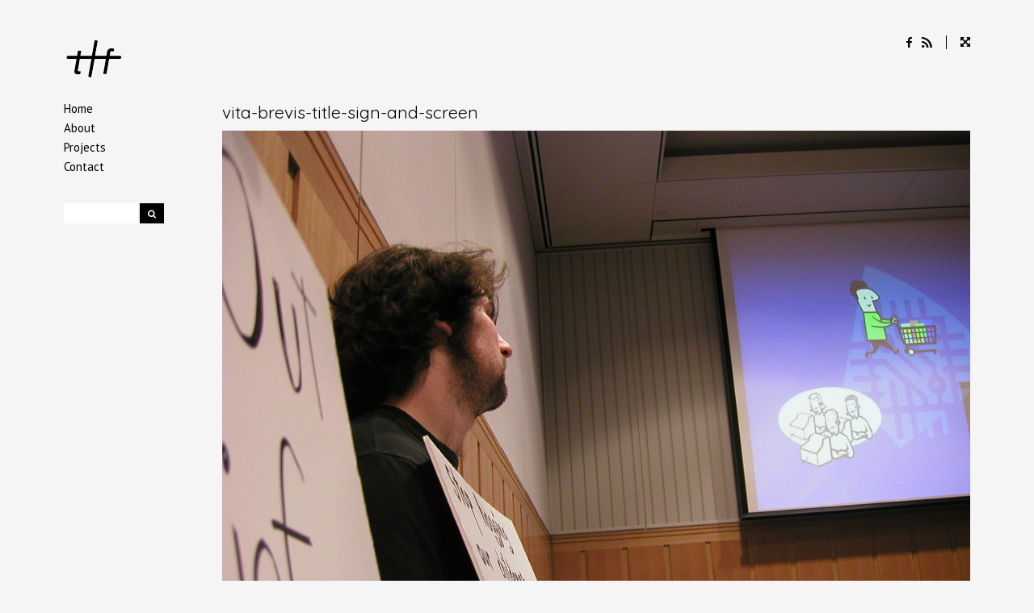

--- FILE ---
content_type: text/html; charset=UTF-8
request_url: http://www.timothyfurstnau.com/?attachment_id=1246
body_size: 10743
content:
<!DOCTYPE html>
<!--[if lt IE 7 ]><html class="ie ie6" lang="en"> <![endif]-->
<!--[if IE 7 ]><html class="ie ie7" lang="en"> <![endif]-->
<!--[if IE 8 ]><html class="ie ie8" lang="en"> <![endif]-->
<!--[if (gte IE 9)|!(IE)]><!--><html lang="en"> <!--<![endif]-->
<head>

	<!-- Basic Page Needs
  ================================================== -->
	<meta charset="utf-8">
	<title>vita-brevis-title-sign-and-screen - selected projects of Timothy Furstnauselected projects of Timothy Furstnau</title>
	<meta name="description" content="">
	<meta name="keywords" content="Furstnau, Timothy, Timothy Furstnau, artist, poet,writer, art, poetry, writing, text, text art, social practice, installation, performance, collaboration, projects">

	<!-- Mobile Specific Metas
  ================================================== -->
	<meta name="viewport" content="width=device-width, initial-scale=1, maximum-scale=1">
    
 
 	<!-- CSS
  ================================================== -->
      <link href='http://fonts.googleapis.com/css?family=PT+Sans:400,700|Quicksand' rel='stylesheet' type='text/css'>
	    
	<link rel="stylesheet" type="text/css" media="all" href="http://www.timothyfurstnau.com/wp-content/themes/reframe-child/style.css" />
    
  
    
  	    
    
    
	<style type="text/css">
		
	    body { 
	   font: 14px "PT Sans", "HelveticaNeue", "Helvetica Neue", Helvetica, Arial, sans-serif;
	   background:#f5f5f5;
	   color:#666;
    }
	div#maximage a span { color:#666 }
	
	.mainframeclass { background:#fff!important; }
		.mainframeclass { display:none!important; }
	#maincontainer { margin:0!important;}
    .full-navigation { bottom:100px; }
	#slidecaption { bottom:100px; }
			h1, h2, h3, h4, h5, h6, h1 a, h2 a, h3 a, h4 a, h5 a, h6 a, a.headertag { color:#000!important;
		font-family:"Quicksand", "HelveticaNeue", "Helvetica Neue", Helvetica, Arial, sans-serif;}
	[class^="icon-"],[class*=" icon-"],i.new-social-icons { color:#000}
	.toprightshare a.makeitfull { border-color:#000000}
	a.makeitfull i { color:#000000 }
	.wp-caption, blockquote, .navigation-bottom a, .navigation-bottom-works a, .border-color, .widget li, .widget_tag_cloud div a { border-color:#ccc!important; border-style:dashed!important;}
	a { color:#666; }
	a:hover, a:focus { color:#000; }
	.btopcategories a.selected { color:#000; }
				input[type="text"],	input[type="password"],	textarea {background-color:#fff;border:1px solid #fff;color:#000;} 
	input[type="submit"], button { background:#000;color:#fff;}
	button i { color:#fff!important; }
	.section.leftmenu .main-nav a.selected, section.leftmenu .main-nav a:hover, section.leftmenu .main-nav .sub-menu a:hover, ul.main-nav a.current-menu,
	div.headright .main-nav .sub-menu a:hover, div.headright .main-nav a.parent-menu.current-parent {color:#000!important;}
		ul.main-nav a {
	  font-size:15px!important;
	  	}
		ul.main-nav a.current-menu { color:#000!important; }
	.leftmenu .main-nav a, div.headright .main-nav .sub-menu a, div.headright .main-nav li a, .main-nav li a i { color:#000;}
	.projectimages .box span.info { background:#000; }
	.projectimages .box strong.info { color:#fff }
		div.sliderfooter { bottom:80px; }
		dl.tabs dd.active a { color:#000; border-bottom:1px dashed #ccc; }
	table#wp-calendar { border-color:#ccc; }
							
		
			#slidecaption { 
		;
		font-size:14px!important; 
		font-weight:normal!important;
		color:#ccc!important; 
			}
		
		.posttype-projects div.projectimages .box span.info {  
				background-color:#000!important; 
			}
	.posttype-projects div.projectimages .box strong.info {
		color:#fff!important; 
	}
		.posttype-views-of-maharashtra div.projectimages .box span.info {  
				background-color:#000!important; 
			}
	.posttype-views-of-maharashtra div.projectimages .box strong.info {
		color:#fff!important; 
	}
		
	
	.topline {
    padding-top: 25px;
}

.topline {
    margin-bottom: 20px;
}

.upw-content .post-title
{font-size: 12px;}
.headright .hometext {
    font-size: 12px;
    line-height: 1.7em;
}

.projectassets .caption {
    line-height: 1.7em;
    margin: 10px 0 15px;
    text-align: center;
}

.wp-caption .wp-caption-text,
.wp-caption-dd {
	font-size: 11px;

}


.upw-content .post-title {
    font-size: 12px;
    margin: 0 0 2px;
}  </style>
  

	<!-- Favicons
	================================================== -->
        	<link rel="icon" type="image/png" href="http://www.timothyfurstnau.com/wp-content/uploads/2013/12/tf-logo-favicon.png">
    	<link rel="apple-touch-icon" href="http://www.timothyfurstnau.com/wp-content/themes/Reframe-master/images/apple-touch-icon.png">
	<link rel="apple-touch-icon" sizes="72x72" href="http://www.timothyfurstnau.com/wp-content/themes/Reframe-master/images/apple-touch-icon-72x72.png">
	<link rel="apple-touch-icon" sizes="114x114" href="http://www.timothyfurstnau.com/wp-content/themes/Reframe-master/images/apple-touch-icon-114x114.png">
        
	<!-- RSS
  ================================================== -->
  	<link rel="alternate" type="application/rss+xml" title="selected projects of Timothy Furstnau Feed" href="http://www.timothyfurstnau.com/rss">
  	<link rel="pingback" href="http://www.timothyfurstnau.com/xmlrpc.php" />
    
		
    <!-- Head End
  ================================================== -->
            <script type="text/javascript">// <![CDATA[
			if( window.devicePixelRatio !== undefined ) document.cookie = 'devicePixelRatio = ' + window.devicePixelRatio;
		// ]]></script>
        <meta name='robots' content='index, follow, max-image-preview:large, max-snippet:-1, max-video-preview:-1' />

	<!-- This site is optimized with the Yoast SEO plugin v26.5 - https://yoast.com/wordpress/plugins/seo/ -->
	<link rel="canonical" href="http://www.timothyfurstnau.com/" />
	<meta property="og:locale" content="en_US" />
	<meta property="og:type" content="article" />
	<meta property="og:title" content="vita-brevis-title-sign-and-screen - selected projects of Timothy Furstnau" />
	<meta property="og:url" content="http://www.timothyfurstnau.com/" />
	<meta property="og:site_name" content="selected projects of Timothy Furstnau" />
	<meta property="og:image" content="http://www.timothyfurstnau.com" />
	<meta property="og:image:width" content="1500" />
	<meta property="og:image:height" content="1125" />
	<meta property="og:image:type" content="image/jpeg" />
	<meta name="twitter:card" content="summary_large_image" />
	<script type="application/ld+json" class="yoast-schema-graph">{"@context":"https://schema.org","@graph":[{"@type":"WebPage","@id":"http://www.timothyfurstnau.com/","url":"http://www.timothyfurstnau.com/","name":"vita-brevis-title-sign-and-screen - selected projects of Timothy Furstnau","isPartOf":{"@id":"https://www.timothyfurstnau.com/#website"},"primaryImageOfPage":{"@id":"http://www.timothyfurstnau.com/#primaryimage"},"image":{"@id":"http://www.timothyfurstnau.com/#primaryimage"},"thumbnailUrl":"http://www.timothyfurstnau.com/wp-content/uploads/2008/12/vita-brevis-title-sign-and-screen.jpg","datePublished":"2013-12-19T19:45:15+00:00","breadcrumb":{"@id":"http://www.timothyfurstnau.com/#breadcrumb"},"inLanguage":"en-US","potentialAction":[{"@type":"ReadAction","target":["http://www.timothyfurstnau.com/"]}]},{"@type":"ImageObject","inLanguage":"en-US","@id":"http://www.timothyfurstnau.com/#primaryimage","url":"http://www.timothyfurstnau.com/wp-content/uploads/2008/12/vita-brevis-title-sign-and-screen.jpg","contentUrl":"http://www.timothyfurstnau.com/wp-content/uploads/2008/12/vita-brevis-title-sign-and-screen.jpg","width":1500,"height":1125},{"@type":"BreadcrumbList","@id":"http://www.timothyfurstnau.com/#breadcrumb","itemListElement":[{"@type":"ListItem","position":1,"name":"Home","item":"https://www.timothyfurstnau.com/"},{"@type":"ListItem","position":2,"name":"vita-brevis-title-sign-and-screen"}]},{"@type":"WebSite","@id":"https://www.timothyfurstnau.com/#website","url":"https://www.timothyfurstnau.com/","name":"selected projects of Timothy Furstnau","description":"selected projects of Timothy Furstnau","potentialAction":[{"@type":"SearchAction","target":{"@type":"EntryPoint","urlTemplate":"https://www.timothyfurstnau.com/?s={search_term_string}"},"query-input":{"@type":"PropertyValueSpecification","valueRequired":true,"valueName":"search_term_string"}}],"inLanguage":"en-US"}]}</script>
	<!-- / Yoast SEO plugin. -->


<link rel="alternate" type="application/rss+xml" title="selected projects of Timothy Furstnau &raquo; Feed" href="http://www.timothyfurstnau.com/feed" />
<link rel="alternate" type="application/rss+xml" title="selected projects of Timothy Furstnau &raquo; Comments Feed" href="http://www.timothyfurstnau.com/comments/feed" />
<link rel="alternate" title="oEmbed (JSON)" type="application/json+oembed" href="http://www.timothyfurstnau.com/wp-json/oembed/1.0/embed?url=http%3A%2F%2Fwww.timothyfurstnau.com%2F%3Fattachment_id%3D1246" />
<link rel="alternate" title="oEmbed (XML)" type="text/xml+oembed" href="http://www.timothyfurstnau.com/wp-json/oembed/1.0/embed?url=http%3A%2F%2Fwww.timothyfurstnau.com%2F%3Fattachment_id%3D1246&#038;format=xml" />
		<!-- This site uses the Google Analytics by MonsterInsights plugin v9.10.1 - Using Analytics tracking - https://www.monsterinsights.com/ -->
		<!-- Note: MonsterInsights is not currently configured on this site. The site owner needs to authenticate with Google Analytics in the MonsterInsights settings panel. -->
					<!-- No tracking code set -->
				<!-- / Google Analytics by MonsterInsights -->
		<style id='wp-img-auto-sizes-contain-inline-css' type='text/css'>
img:is([sizes=auto i],[sizes^="auto," i]){contain-intrinsic-size:3000px 1500px}
/*# sourceURL=wp-img-auto-sizes-contain-inline-css */
</style>
<style id='wp-emoji-styles-inline-css' type='text/css'>

	img.wp-smiley, img.emoji {
		display: inline !important;
		border: none !important;
		box-shadow: none !important;
		height: 1em !important;
		width: 1em !important;
		margin: 0 0.07em !important;
		vertical-align: -0.1em !important;
		background: none !important;
		padding: 0 !important;
	}
/*# sourceURL=wp-emoji-styles-inline-css */
</style>
<style id='wp-block-library-inline-css' type='text/css'>
:root{--wp-block-synced-color:#7a00df;--wp-block-synced-color--rgb:122,0,223;--wp-bound-block-color:var(--wp-block-synced-color);--wp-editor-canvas-background:#ddd;--wp-admin-theme-color:#007cba;--wp-admin-theme-color--rgb:0,124,186;--wp-admin-theme-color-darker-10:#006ba1;--wp-admin-theme-color-darker-10--rgb:0,107,160.5;--wp-admin-theme-color-darker-20:#005a87;--wp-admin-theme-color-darker-20--rgb:0,90,135;--wp-admin-border-width-focus:2px}@media (min-resolution:192dpi){:root{--wp-admin-border-width-focus:1.5px}}.wp-element-button{cursor:pointer}:root .has-very-light-gray-background-color{background-color:#eee}:root .has-very-dark-gray-background-color{background-color:#313131}:root .has-very-light-gray-color{color:#eee}:root .has-very-dark-gray-color{color:#313131}:root .has-vivid-green-cyan-to-vivid-cyan-blue-gradient-background{background:linear-gradient(135deg,#00d084,#0693e3)}:root .has-purple-crush-gradient-background{background:linear-gradient(135deg,#34e2e4,#4721fb 50%,#ab1dfe)}:root .has-hazy-dawn-gradient-background{background:linear-gradient(135deg,#faaca8,#dad0ec)}:root .has-subdued-olive-gradient-background{background:linear-gradient(135deg,#fafae1,#67a671)}:root .has-atomic-cream-gradient-background{background:linear-gradient(135deg,#fdd79a,#004a59)}:root .has-nightshade-gradient-background{background:linear-gradient(135deg,#330968,#31cdcf)}:root .has-midnight-gradient-background{background:linear-gradient(135deg,#020381,#2874fc)}:root{--wp--preset--font-size--normal:16px;--wp--preset--font-size--huge:42px}.has-regular-font-size{font-size:1em}.has-larger-font-size{font-size:2.625em}.has-normal-font-size{font-size:var(--wp--preset--font-size--normal)}.has-huge-font-size{font-size:var(--wp--preset--font-size--huge)}.has-text-align-center{text-align:center}.has-text-align-left{text-align:left}.has-text-align-right{text-align:right}.has-fit-text{white-space:nowrap!important}#end-resizable-editor-section{display:none}.aligncenter{clear:both}.items-justified-left{justify-content:flex-start}.items-justified-center{justify-content:center}.items-justified-right{justify-content:flex-end}.items-justified-space-between{justify-content:space-between}.screen-reader-text{border:0;clip-path:inset(50%);height:1px;margin:-1px;overflow:hidden;padding:0;position:absolute;width:1px;word-wrap:normal!important}.screen-reader-text:focus{background-color:#ddd;clip-path:none;color:#444;display:block;font-size:1em;height:auto;left:5px;line-height:normal;padding:15px 23px 14px;text-decoration:none;top:5px;width:auto;z-index:100000}html :where(.has-border-color){border-style:solid}html :where([style*=border-top-color]){border-top-style:solid}html :where([style*=border-right-color]){border-right-style:solid}html :where([style*=border-bottom-color]){border-bottom-style:solid}html :where([style*=border-left-color]){border-left-style:solid}html :where([style*=border-width]){border-style:solid}html :where([style*=border-top-width]){border-top-style:solid}html :where([style*=border-right-width]){border-right-style:solid}html :where([style*=border-bottom-width]){border-bottom-style:solid}html :where([style*=border-left-width]){border-left-style:solid}html :where(img[class*=wp-image-]){height:auto;max-width:100%}:where(figure){margin:0 0 1em}html :where(.is-position-sticky){--wp-admin--admin-bar--position-offset:var(--wp-admin--admin-bar--height,0px)}@media screen and (max-width:600px){html :where(.is-position-sticky){--wp-admin--admin-bar--position-offset:0px}}

/*# sourceURL=wp-block-library-inline-css */
</style><style id='global-styles-inline-css' type='text/css'>
:root{--wp--preset--aspect-ratio--square: 1;--wp--preset--aspect-ratio--4-3: 4/3;--wp--preset--aspect-ratio--3-4: 3/4;--wp--preset--aspect-ratio--3-2: 3/2;--wp--preset--aspect-ratio--2-3: 2/3;--wp--preset--aspect-ratio--16-9: 16/9;--wp--preset--aspect-ratio--9-16: 9/16;--wp--preset--color--black: #000000;--wp--preset--color--cyan-bluish-gray: #abb8c3;--wp--preset--color--white: #ffffff;--wp--preset--color--pale-pink: #f78da7;--wp--preset--color--vivid-red: #cf2e2e;--wp--preset--color--luminous-vivid-orange: #ff6900;--wp--preset--color--luminous-vivid-amber: #fcb900;--wp--preset--color--light-green-cyan: #7bdcb5;--wp--preset--color--vivid-green-cyan: #00d084;--wp--preset--color--pale-cyan-blue: #8ed1fc;--wp--preset--color--vivid-cyan-blue: #0693e3;--wp--preset--color--vivid-purple: #9b51e0;--wp--preset--gradient--vivid-cyan-blue-to-vivid-purple: linear-gradient(135deg,rgb(6,147,227) 0%,rgb(155,81,224) 100%);--wp--preset--gradient--light-green-cyan-to-vivid-green-cyan: linear-gradient(135deg,rgb(122,220,180) 0%,rgb(0,208,130) 100%);--wp--preset--gradient--luminous-vivid-amber-to-luminous-vivid-orange: linear-gradient(135deg,rgb(252,185,0) 0%,rgb(255,105,0) 100%);--wp--preset--gradient--luminous-vivid-orange-to-vivid-red: linear-gradient(135deg,rgb(255,105,0) 0%,rgb(207,46,46) 100%);--wp--preset--gradient--very-light-gray-to-cyan-bluish-gray: linear-gradient(135deg,rgb(238,238,238) 0%,rgb(169,184,195) 100%);--wp--preset--gradient--cool-to-warm-spectrum: linear-gradient(135deg,rgb(74,234,220) 0%,rgb(151,120,209) 20%,rgb(207,42,186) 40%,rgb(238,44,130) 60%,rgb(251,105,98) 80%,rgb(254,248,76) 100%);--wp--preset--gradient--blush-light-purple: linear-gradient(135deg,rgb(255,206,236) 0%,rgb(152,150,240) 100%);--wp--preset--gradient--blush-bordeaux: linear-gradient(135deg,rgb(254,205,165) 0%,rgb(254,45,45) 50%,rgb(107,0,62) 100%);--wp--preset--gradient--luminous-dusk: linear-gradient(135deg,rgb(255,203,112) 0%,rgb(199,81,192) 50%,rgb(65,88,208) 100%);--wp--preset--gradient--pale-ocean: linear-gradient(135deg,rgb(255,245,203) 0%,rgb(182,227,212) 50%,rgb(51,167,181) 100%);--wp--preset--gradient--electric-grass: linear-gradient(135deg,rgb(202,248,128) 0%,rgb(113,206,126) 100%);--wp--preset--gradient--midnight: linear-gradient(135deg,rgb(2,3,129) 0%,rgb(40,116,252) 100%);--wp--preset--font-size--small: 13px;--wp--preset--font-size--medium: 20px;--wp--preset--font-size--large: 36px;--wp--preset--font-size--x-large: 42px;--wp--preset--spacing--20: 0.44rem;--wp--preset--spacing--30: 0.67rem;--wp--preset--spacing--40: 1rem;--wp--preset--spacing--50: 1.5rem;--wp--preset--spacing--60: 2.25rem;--wp--preset--spacing--70: 3.38rem;--wp--preset--spacing--80: 5.06rem;--wp--preset--shadow--natural: 6px 6px 9px rgba(0, 0, 0, 0.2);--wp--preset--shadow--deep: 12px 12px 50px rgba(0, 0, 0, 0.4);--wp--preset--shadow--sharp: 6px 6px 0px rgba(0, 0, 0, 0.2);--wp--preset--shadow--outlined: 6px 6px 0px -3px rgb(255, 255, 255), 6px 6px rgb(0, 0, 0);--wp--preset--shadow--crisp: 6px 6px 0px rgb(0, 0, 0);}:where(.is-layout-flex){gap: 0.5em;}:where(.is-layout-grid){gap: 0.5em;}body .is-layout-flex{display: flex;}.is-layout-flex{flex-wrap: wrap;align-items: center;}.is-layout-flex > :is(*, div){margin: 0;}body .is-layout-grid{display: grid;}.is-layout-grid > :is(*, div){margin: 0;}:where(.wp-block-columns.is-layout-flex){gap: 2em;}:where(.wp-block-columns.is-layout-grid){gap: 2em;}:where(.wp-block-post-template.is-layout-flex){gap: 1.25em;}:where(.wp-block-post-template.is-layout-grid){gap: 1.25em;}.has-black-color{color: var(--wp--preset--color--black) !important;}.has-cyan-bluish-gray-color{color: var(--wp--preset--color--cyan-bluish-gray) !important;}.has-white-color{color: var(--wp--preset--color--white) !important;}.has-pale-pink-color{color: var(--wp--preset--color--pale-pink) !important;}.has-vivid-red-color{color: var(--wp--preset--color--vivid-red) !important;}.has-luminous-vivid-orange-color{color: var(--wp--preset--color--luminous-vivid-orange) !important;}.has-luminous-vivid-amber-color{color: var(--wp--preset--color--luminous-vivid-amber) !important;}.has-light-green-cyan-color{color: var(--wp--preset--color--light-green-cyan) !important;}.has-vivid-green-cyan-color{color: var(--wp--preset--color--vivid-green-cyan) !important;}.has-pale-cyan-blue-color{color: var(--wp--preset--color--pale-cyan-blue) !important;}.has-vivid-cyan-blue-color{color: var(--wp--preset--color--vivid-cyan-blue) !important;}.has-vivid-purple-color{color: var(--wp--preset--color--vivid-purple) !important;}.has-black-background-color{background-color: var(--wp--preset--color--black) !important;}.has-cyan-bluish-gray-background-color{background-color: var(--wp--preset--color--cyan-bluish-gray) !important;}.has-white-background-color{background-color: var(--wp--preset--color--white) !important;}.has-pale-pink-background-color{background-color: var(--wp--preset--color--pale-pink) !important;}.has-vivid-red-background-color{background-color: var(--wp--preset--color--vivid-red) !important;}.has-luminous-vivid-orange-background-color{background-color: var(--wp--preset--color--luminous-vivid-orange) !important;}.has-luminous-vivid-amber-background-color{background-color: var(--wp--preset--color--luminous-vivid-amber) !important;}.has-light-green-cyan-background-color{background-color: var(--wp--preset--color--light-green-cyan) !important;}.has-vivid-green-cyan-background-color{background-color: var(--wp--preset--color--vivid-green-cyan) !important;}.has-pale-cyan-blue-background-color{background-color: var(--wp--preset--color--pale-cyan-blue) !important;}.has-vivid-cyan-blue-background-color{background-color: var(--wp--preset--color--vivid-cyan-blue) !important;}.has-vivid-purple-background-color{background-color: var(--wp--preset--color--vivid-purple) !important;}.has-black-border-color{border-color: var(--wp--preset--color--black) !important;}.has-cyan-bluish-gray-border-color{border-color: var(--wp--preset--color--cyan-bluish-gray) !important;}.has-white-border-color{border-color: var(--wp--preset--color--white) !important;}.has-pale-pink-border-color{border-color: var(--wp--preset--color--pale-pink) !important;}.has-vivid-red-border-color{border-color: var(--wp--preset--color--vivid-red) !important;}.has-luminous-vivid-orange-border-color{border-color: var(--wp--preset--color--luminous-vivid-orange) !important;}.has-luminous-vivid-amber-border-color{border-color: var(--wp--preset--color--luminous-vivid-amber) !important;}.has-light-green-cyan-border-color{border-color: var(--wp--preset--color--light-green-cyan) !important;}.has-vivid-green-cyan-border-color{border-color: var(--wp--preset--color--vivid-green-cyan) !important;}.has-pale-cyan-blue-border-color{border-color: var(--wp--preset--color--pale-cyan-blue) !important;}.has-vivid-cyan-blue-border-color{border-color: var(--wp--preset--color--vivid-cyan-blue) !important;}.has-vivid-purple-border-color{border-color: var(--wp--preset--color--vivid-purple) !important;}.has-vivid-cyan-blue-to-vivid-purple-gradient-background{background: var(--wp--preset--gradient--vivid-cyan-blue-to-vivid-purple) !important;}.has-light-green-cyan-to-vivid-green-cyan-gradient-background{background: var(--wp--preset--gradient--light-green-cyan-to-vivid-green-cyan) !important;}.has-luminous-vivid-amber-to-luminous-vivid-orange-gradient-background{background: var(--wp--preset--gradient--luminous-vivid-amber-to-luminous-vivid-orange) !important;}.has-luminous-vivid-orange-to-vivid-red-gradient-background{background: var(--wp--preset--gradient--luminous-vivid-orange-to-vivid-red) !important;}.has-very-light-gray-to-cyan-bluish-gray-gradient-background{background: var(--wp--preset--gradient--very-light-gray-to-cyan-bluish-gray) !important;}.has-cool-to-warm-spectrum-gradient-background{background: var(--wp--preset--gradient--cool-to-warm-spectrum) !important;}.has-blush-light-purple-gradient-background{background: var(--wp--preset--gradient--blush-light-purple) !important;}.has-blush-bordeaux-gradient-background{background: var(--wp--preset--gradient--blush-bordeaux) !important;}.has-luminous-dusk-gradient-background{background: var(--wp--preset--gradient--luminous-dusk) !important;}.has-pale-ocean-gradient-background{background: var(--wp--preset--gradient--pale-ocean) !important;}.has-electric-grass-gradient-background{background: var(--wp--preset--gradient--electric-grass) !important;}.has-midnight-gradient-background{background: var(--wp--preset--gradient--midnight) !important;}.has-small-font-size{font-size: var(--wp--preset--font-size--small) !important;}.has-medium-font-size{font-size: var(--wp--preset--font-size--medium) !important;}.has-large-font-size{font-size: var(--wp--preset--font-size--large) !important;}.has-x-large-font-size{font-size: var(--wp--preset--font-size--x-large) !important;}
/*# sourceURL=global-styles-inline-css */
</style>

<style id='classic-theme-styles-inline-css' type='text/css'>
/*! This file is auto-generated */
.wp-block-button__link{color:#fff;background-color:#32373c;border-radius:9999px;box-shadow:none;text-decoration:none;padding:calc(.667em + 2px) calc(1.333em + 2px);font-size:1.125em}.wp-block-file__button{background:#32373c;color:#fff;text-decoration:none}
/*# sourceURL=/wp-includes/css/classic-themes.min.css */
</style>
<link rel='stylesheet' id='responsive-lightbox-swipebox-css' href='http://www.timothyfurstnau.com/wp-content/plugins/responsive-lightbox/assets/swipebox/swipebox.min.css?ver=1.5.2' type='text/css' media='all' />
<link rel='stylesheet' id='mc4wp-form-basic-css' href='http://www.timothyfurstnau.com/wp-content/plugins/mailchimp-for-wp/assets/css/form-basic.css?ver=4.10.9' type='text/css' media='all' />
<script type="text/javascript" src="http://www.timothyfurstnau.com/wp-content/themes/Reframe-master/js/jquery-1.8.2.min.js?ver=e98d26b9b39d7f0f88a38aa8499b2549" id="jquery-js"></script>
<script type="text/javascript" src="http://www.timothyfurstnau.com/wp-content/plugins/responsive-lightbox/assets/swipebox/jquery.swipebox.min.js?ver=1.5.2" id="responsive-lightbox-swipebox-js"></script>
<script type="text/javascript" src="http://www.timothyfurstnau.com/wp-includes/js/underscore.min.js?ver=1.13.7" id="underscore-js"></script>
<script type="text/javascript" src="http://www.timothyfurstnau.com/wp-content/plugins/responsive-lightbox/assets/infinitescroll/infinite-scroll.pkgd.min.js?ver=4.0.1" id="responsive-lightbox-infinite-scroll-js"></script>
<script type="text/javascript" id="responsive-lightbox-js-before">
/* <![CDATA[ */
var rlArgs = {"script":"swipebox","selector":"lightbox","customEvents":"","activeGalleries":true,"animation":true,"hideCloseButtonOnMobile":false,"removeBarsOnMobile":false,"hideBars":true,"hideBarsDelay":5000,"videoMaxWidth":1080,"useSVG":true,"loopAtEnd":false,"woocommerce_gallery":false,"ajaxurl":"http:\/\/www.timothyfurstnau.com\/wp-admin\/admin-ajax.php","nonce":"d7aaa59c5e","preview":false,"postId":1246,"scriptExtension":false};

//# sourceURL=responsive-lightbox-js-before
/* ]]> */
</script>
<script type="text/javascript" src="http://www.timothyfurstnau.com/wp-content/plugins/responsive-lightbox/js/front.js?ver=2.5.5" id="responsive-lightbox-js"></script>
<script type="text/javascript" src="http://www.timothyfurstnau.com/wp-content/themes/Reframe-master/js/modernizr.js?ver=e98d26b9b39d7f0f88a38aa8499b2549" id="modernizr-js"></script>
<script type="text/javascript" src="http://www.timothyfurstnau.com/wp-content/themes/Reframe-master/js/jquery.isotope.min.js?ver=e98d26b9b39d7f0f88a38aa8499b2549" id="isotope-js"></script>
<script type="text/javascript" src="http://www.timothyfurstnau.com/wp-content/themes/Reframe-master/js/galleria-1.2.9.min.js?ver=e98d26b9b39d7f0f88a38aa8499b2549" id="galleria-js"></script>
<link rel="https://api.w.org/" href="http://www.timothyfurstnau.com/wp-json/" /><link rel="alternate" title="JSON" type="application/json" href="http://www.timothyfurstnau.com/wp-json/wp/v2/media/1246" /><link rel="EditURI" type="application/rsd+xml" title="RSD" href="http://www.timothyfurstnau.com/xmlrpc.php?rsd" />

<link rel='shortlink' href='http://www.timothyfurstnau.com/?p=1246' />
<script type="text/javascript">
(function(url){
	if(/(?:Chrome\/26\.0\.1410\.63 Safari\/537\.31|WordfenceTestMonBot)/.test(navigator.userAgent)){ return; }
	var addEvent = function(evt, handler) {
		if (window.addEventListener) {
			document.addEventListener(evt, handler, false);
		} else if (window.attachEvent) {
			document.attachEvent('on' + evt, handler);
		}
	};
	var removeEvent = function(evt, handler) {
		if (window.removeEventListener) {
			document.removeEventListener(evt, handler, false);
		} else if (window.detachEvent) {
			document.detachEvent('on' + evt, handler);
		}
	};
	var evts = 'contextmenu dblclick drag dragend dragenter dragleave dragover dragstart drop keydown keypress keyup mousedown mousemove mouseout mouseover mouseup mousewheel scroll'.split(' ');
	var logHuman = function() {
		if (window.wfLogHumanRan) { return; }
		window.wfLogHumanRan = true;
		var wfscr = document.createElement('script');
		wfscr.type = 'text/javascript';
		wfscr.async = true;
		wfscr.src = url + '&r=' + Math.random();
		(document.getElementsByTagName('head')[0]||document.getElementsByTagName('body')[0]).appendChild(wfscr);
		for (var i = 0; i < evts.length; i++) {
			removeEvent(evts[i], logHuman);
		}
	};
	for (var i = 0; i < evts.length; i++) {
		addEvent(evts[i], logHuman);
	}
})('//www.timothyfurstnau.com/?wordfence_lh=1&hid=157E8854B58F86C619A8CE767B77A376');
</script><style>.mc4wp-checkbox-wp-comment-form{clear:both;width:auto;display:block;position:static}.mc4wp-checkbox-wp-comment-form input{float:none;vertical-align:middle;-webkit-appearance:checkbox;width:auto;max-width:21px;margin:0 6px 0 0;padding:0;position:static;display:inline-block!important}.mc4wp-checkbox-wp-comment-form label{float:none;cursor:pointer;width:auto;margin:0 0 16px;display:block;position:static}</style><style type="text/css">.recentcomments a{display:inline !important;padding:0 !important;margin:0 !important;}</style>    
        
    <!--[if lt IE 9]>
	<link rel="stylesheet" type="text/css" media="all" href="http://www.timothyfurstnau.com/wp-content/themes/Reframe-master/style_ie.css" />
	<script src="http://html5shim.googlecode.com/svn/trunk/html5.js"></script>
	<![endif]-->
    
    <!--[if lt IE 8]>
    <script src="http://www.timothyfurstnau.com/wp-content/themes/Reframe-master/js/lte-ie7.js"></script>
	<![endif]-->


</head>
 
 <body class="attachment wp-singular attachment-template-default single single-attachment postid-1246 attachmentid-1246 attachment-jpeg wp-theme-Reframe-master wp-child-theme-reframe-child">
    
   <div id="full-page-container">
    
   <div id="maincontainer" class="borderspace">
       
	<div class="container maincontainerdiv woframemargin">
            <div class="row topline">
            	
                <div class="three-sp columns">
                     	<a href="http://www.timothyfurstnau.com" class="main-logo pull-left" title="selected projects of Timothy Furstnau"><img src="http://www.timothyfurstnau.com/wp-content/uploads/2013/12/tf-logo-transparent-75.png" class="" alt="selected projects of Timothy Furstnau"></a><div class="mobileshow toprightshare socialicons"><a href="https://www.facebook.com/timothy.furstnau" target="_blank"><i class="new-social-icons" style="color:#000000">F</i></a><a href="http://www.timothyfurstnau.com/feed" target="_blank"><i class="new-social-icons" style="color:#000000">R</i></a></div>	
                </div>
                <div class="thirteen-sp columns headright">
                		<div class="eight columns alpha hometext forintroslider">
                        	                  		</div> 
                		 <div class="five columns omega pull-right toprightshare socialicons smalldevicedontshow">
                         
							  								 
								 <a href="https://www.facebook.com/timothy.furstnau" target="_blank"><i class="new-social-icons" style="color:#000000">F</i></a><a href="http://www.timothyfurstnau.com/feed" target="_blank"><i class="new-social-icons" style="color:#000000">R</i></a>                                 
                                                                          <a href="#" class="makeitfull" title="Fullscreen"><i class="icon-fullscreen"></i></a>
                                                                                		 </div>
                </div>
            </div>   
            <div class="container smallshow"><div class="thirteen-sp columns offset-by-three"><div class="menu-custom-menu-container"><select class="mobilemenu-select"><option value="#">--[ Select ]--</option><option value="http://www.timothyfurstnau.com/">Home</li>
<option value="http://www.timothyfurstnau.com/about">About</li>
<option value="http://www.timothyfurstnau.com/">Projects</li>
<option value="http://www.timothyfurstnau.com/contact">Contact</li>
</select></div></div></div>            
            <div class="row">
            	<div class="three-sp columns main_leftmenu mobiledontshow ">
                     <section class="leftmenu">
                        <div class="menu smalldontshow">
                            <ul id="menu-custom-menu-1" class="main-nav"><li  class="parent-menu "><a href="http://www.timothyfurstnau.com/" data-id="9" class="parent-menu ">Home</a></li>
<li  class="parent-menu "><a href="http://www.timothyfurstnau.com/about" data-id="22" class="parent-menu ">About</a></li>
<li  class="parent-menu "><a href="http://www.timothyfurstnau.com/" data-id="17" class="parent-menu ">Projects</a></li>
<li  class="parent-menu "><a href="http://www.timothyfurstnau.com/contact" data-id="857" class="parent-menu ">Contact</a></li>
</ul>                        </div>
                        <br class="clear">
                                                <form action="http://www.timothyfurstnau.com" class="smalldontshow leftsearchbox">
                            <input type="text" name="s" class="medium" value=""><button type="submit"><i class='icon-search'></i></button>
                        </form>
                                                						
                
                        <div class="widget_wrapper home-left smalldontshow">
                                                 </div>
                        <span class="mobiledontshow">
                        	&nbsp;
                    	</span>
                    </section>
        
                </div>
                
	
<div id="loadintothis">
	   
<div class="columns fitvids thirteen-sp">
		        <div class="blogbox full">
            
            <div class="infoside forstandard singlepage">
                
                <h4><a href="http://www.timothyfurstnau.com/?attachment_id=1246">vita-brevis-title-sign-and-screen</a></h4>
                        
                   <img src="http://www.timothyfurstnau.com/wp-content/uploads/2008/12/vita-brevis-title-sign-and-screen.jpg" alt="vita-brevis-title-sign-and-screen" />
          
          </div>
      </div>
</div>      </div>    

        <br class="clear" />
        <footer class="forintroslider">	
                         <div class="three-sp columns">
              	&nbsp;
                             </div>
                          
        	 <div class="thirteen-sp columns">	
                <div class="thirteen-sp  alpha columns">
                   <div class="widgetwrapper">
                                      </div>
               </div>
                    
                    
                <div class="thirteen-sp  alpha columns border-color footertext">
                    <div class="copyright seven columns alpha">
                    	All content of this site © Timothy Furstnau 2020, unless otherwise noted. Questions? <a href="http://www.timothyfurstnau.com/contact">Email me</a>.<br />                        
					<!--<div class="credits">Site design based on Reframe by <a href="http://northeme.com" target="_blank">Northeme</a>, <span class="wp">using <a href="http://wordpress.org" target="_blank">WordPress</a>.</span></div>-->
                    </div>
                        
                    <div class="sharing socialicons five columns omega">
						  <a href="https://www.facebook.com/timothy.furstnau" target="_blank"><i class="new-social-icons" style="color:#000000">F</i></a><a href="http://www.timothyfurstnau.com/feed" target="_blank"><i class="new-social-icons" style="color:#000000">R</i></a>                    </div>
                </div>
         	
            </div>
            
        </footer>
        
        
            </div>
        </div>       
    </div>

</div>


        <div id="mainframe-left" class="mainframeclass"></div>
        <div id="mainframe-right" class="mainframeclass"></div>
        <div id="mainframe-top" class="mainframeclass"></div>
        <div id="mainframe-bottom" class="mainframeclass"></div>
    
        <a href="#" class="backtotop"></a>
        
	<div id="masterajaxloader"><img src="http://www.timothyfurstnau.com/wp-content/themes/Reframe-master/images/ajaxloader.gif" alt="Loading" /></div>
    
<script type="text/javascript">

  var _gaq = _gaq || [];
  _gaq.push(['_setAccount', 'UA-1219211-6']);
  _gaq.push(['_trackPageview']);

  (function() {
    var ga = document.createElement('script'); ga.type = 'text/javascript'; ga.async = true;
    ga.src = ('https:' == document.location.protocol ? 'https://ssl' : 'http://www') + '.google-analytics.com/ga.js';
    var s = document.getElementsByTagName('script')[0]; s.parentNode.insertBefore(ga, s);
  })();

</script>
<script type="speculationrules">
{"prefetch":[{"source":"document","where":{"and":[{"href_matches":"/*"},{"not":{"href_matches":["/wp-*.php","/wp-admin/*","/wp-content/uploads/*","/wp-content/*","/wp-content/plugins/*","/wp-content/themes/reframe-child/*","/wp-content/themes/Reframe-master/*","/*\\?(.+)"]}},{"not":{"selector_matches":"a[rel~=\"nofollow\"]"}},{"not":{"selector_matches":".no-prefetch, .no-prefetch a"}}]},"eagerness":"conservative"}]}
</script>
<script type="text/javascript" src="http://www.timothyfurstnau.com/wp-includes/js/comment-reply.min.js?ver=e98d26b9b39d7f0f88a38aa8499b2549" id="comment-reply-js" async="async" data-wp-strategy="async" fetchpriority="low"></script>
<script type="text/javascript" src="http://www.timothyfurstnau.com/wp-content/themes/reframe-child/js/custom.js?ver=e98d26b9b39d7f0f88a38aa8499b2549" id="md_theme_script_handle-js"></script>
<script type="text/javascript" src="http://maps.google.com/maps/api/js?sensor=false&amp;ver=e98d26b9b39d7f0f88a38aa8499b2549" id="JQ-gmap-api-js"></script>
<script type="text/javascript" src="http://www.timothyfurstnau.com/wp-content/themes/Reframe-master/js/jquery.gmap.min.js?ver=e98d26b9b39d7f0f88a38aa8499b2549" id="gmap-main-script-js"></script>
<script type="text/javascript" src="http://www.timothyfurstnau.com/wp-content/themes/Reframe-master/js/jquery.maximage.min.js?ver=e98d26b9b39d7f0f88a38aa8499b2549" id="maximage-js"></script>
<script type="text/javascript" src="http://www.timothyfurstnau.com/wp-content/themes/Reframe-master/js/jquery.flexslider-min.js?ver=e98d26b9b39d7f0f88a38aa8499b2549" id="flexslider-js"></script>
<script type="text/javascript" src="http://www.timothyfurstnau.com/wp-content/themes/Reframe-master/js/jquery.lazyload.min.js?ver=e98d26b9b39d7f0f88a38aa8499b2549" id="lazyload-js"></script>
<script type="text/javascript" src="http://www.timothyfurstnau.com/wp-content/themes/Reframe-master/js/jquery-scrolltofixed-min.js?ver=e98d26b9b39d7f0f88a38aa8499b2549" id="scrolltofixed-js"></script>
<script type="text/javascript" src="http://www.timothyfurstnau.com/wp-content/themes/Reframe-master/js/jquery.infinitescroll.min.js?ver=e98d26b9b39d7f0f88a38aa8499b2549" id="infinite-js"></script>
<script type="text/javascript" src="http://www.timothyfurstnau.com/wp-content/themes/Reframe-master/js/jquery.nicescroll.min.js?ver=e98d26b9b39d7f0f88a38aa8499b2549" id="nicescroll-js"></script>
<script type="text/javascript" src="http://www.timothyfurstnau.com/wp-content/themes/Reframe-master/js/screenfull.js?ver=e98d26b9b39d7f0f88a38aa8499b2549" id="fullscr-js"></script>
<script type="text/javascript" src="http://www.timothyfurstnau.com/wp-content/themes/Reframe-master/js/include.js?ver=e98d26b9b39d7f0f88a38aa8499b2549" id="includes-js"></script>
<script type="text/javascript" id="master-js-extra">
/* <![CDATA[ */
var scvars = {"slider_duration":"7000","slider_fade_duration":"1000","slider_anim_type":"slide","slider_autostart":"1","gallery_transition":"fade","gallery_transition_speed":"500","gallery_slideshow_speed":"10000000000","gallery_crop":"false","thisisfullslider":"0","nicescroll":"1","thumbcount":"3","withborder":"0","withajax":"0","pagination_type":"infinite","total_width":"93","total_padding":"7","home_full":"0","works_full":"0","float_menu_disable":"0","float_works_disable":"0","fixed_thumbs":"0","scrollbarcolor":"#000","ajax":"http://www.timothyfurstnau.com/wp-admin/admin-ajax.php","tempdir":"http://www.timothyfurstnau.com/wp-content/themes/Reframe-master"};
//# sourceURL=master-js-extra
/* ]]> */
</script>
<script type="text/javascript" src="http://www.timothyfurstnau.com/wp-content/themes/Reframe-master/js/master.js?2045506190&amp;ver=e98d26b9b39d7f0f88a38aa8499b2549" id="master-js"></script>
<script id="wp-emoji-settings" type="application/json">
{"baseUrl":"https://s.w.org/images/core/emoji/17.0.2/72x72/","ext":".png","svgUrl":"https://s.w.org/images/core/emoji/17.0.2/svg/","svgExt":".svg","source":{"concatemoji":"http://www.timothyfurstnau.com/wp-includes/js/wp-emoji-release.min.js?ver=e98d26b9b39d7f0f88a38aa8499b2549"}}
</script>
<script type="module">
/* <![CDATA[ */
/*! This file is auto-generated */
const a=JSON.parse(document.getElementById("wp-emoji-settings").textContent),o=(window._wpemojiSettings=a,"wpEmojiSettingsSupports"),s=["flag","emoji"];function i(e){try{var t={supportTests:e,timestamp:(new Date).valueOf()};sessionStorage.setItem(o,JSON.stringify(t))}catch(e){}}function c(e,t,n){e.clearRect(0,0,e.canvas.width,e.canvas.height),e.fillText(t,0,0);t=new Uint32Array(e.getImageData(0,0,e.canvas.width,e.canvas.height).data);e.clearRect(0,0,e.canvas.width,e.canvas.height),e.fillText(n,0,0);const a=new Uint32Array(e.getImageData(0,0,e.canvas.width,e.canvas.height).data);return t.every((e,t)=>e===a[t])}function p(e,t){e.clearRect(0,0,e.canvas.width,e.canvas.height),e.fillText(t,0,0);var n=e.getImageData(16,16,1,1);for(let e=0;e<n.data.length;e++)if(0!==n.data[e])return!1;return!0}function u(e,t,n,a){switch(t){case"flag":return n(e,"\ud83c\udff3\ufe0f\u200d\u26a7\ufe0f","\ud83c\udff3\ufe0f\u200b\u26a7\ufe0f")?!1:!n(e,"\ud83c\udde8\ud83c\uddf6","\ud83c\udde8\u200b\ud83c\uddf6")&&!n(e,"\ud83c\udff4\udb40\udc67\udb40\udc62\udb40\udc65\udb40\udc6e\udb40\udc67\udb40\udc7f","\ud83c\udff4\u200b\udb40\udc67\u200b\udb40\udc62\u200b\udb40\udc65\u200b\udb40\udc6e\u200b\udb40\udc67\u200b\udb40\udc7f");case"emoji":return!a(e,"\ud83e\u1fac8")}return!1}function f(e,t,n,a){let r;const o=(r="undefined"!=typeof WorkerGlobalScope&&self instanceof WorkerGlobalScope?new OffscreenCanvas(300,150):document.createElement("canvas")).getContext("2d",{willReadFrequently:!0}),s=(o.textBaseline="top",o.font="600 32px Arial",{});return e.forEach(e=>{s[e]=t(o,e,n,a)}),s}function r(e){var t=document.createElement("script");t.src=e,t.defer=!0,document.head.appendChild(t)}a.supports={everything:!0,everythingExceptFlag:!0},new Promise(t=>{let n=function(){try{var e=JSON.parse(sessionStorage.getItem(o));if("object"==typeof e&&"number"==typeof e.timestamp&&(new Date).valueOf()<e.timestamp+604800&&"object"==typeof e.supportTests)return e.supportTests}catch(e){}return null}();if(!n){if("undefined"!=typeof Worker&&"undefined"!=typeof OffscreenCanvas&&"undefined"!=typeof URL&&URL.createObjectURL&&"undefined"!=typeof Blob)try{var e="postMessage("+f.toString()+"("+[JSON.stringify(s),u.toString(),c.toString(),p.toString()].join(",")+"));",a=new Blob([e],{type:"text/javascript"});const r=new Worker(URL.createObjectURL(a),{name:"wpTestEmojiSupports"});return void(r.onmessage=e=>{i(n=e.data),r.terminate(),t(n)})}catch(e){}i(n=f(s,u,c,p))}t(n)}).then(e=>{for(const n in e)a.supports[n]=e[n],a.supports.everything=a.supports.everything&&a.supports[n],"flag"!==n&&(a.supports.everythingExceptFlag=a.supports.everythingExceptFlag&&a.supports[n]);var t;a.supports.everythingExceptFlag=a.supports.everythingExceptFlag&&!a.supports.flag,a.supports.everything||((t=a.source||{}).concatemoji?r(t.concatemoji):t.wpemoji&&t.twemoji&&(r(t.twemoji),r(t.wpemoji)))});
//# sourceURL=http://www.timothyfurstnau.com/wp-includes/js/wp-emoji-loader.min.js
/* ]]> */
</script>
</body>
</html>



--- FILE ---
content_type: text/css
request_url: http://www.timothyfurstnau.com/wp-content/themes/reframe-child/style.css
body_size: 173
content:
/*
Theme Name:     Reframe Child Theme
Theme URI:      http://northeme.com/
Description:    Child Theme for Reframe Theme
Author:         Northeme.com
Template:       Reframe-master
Version:        0.1.0
*/

@import url("../Reframe-master/style.css");



--- FILE ---
content_type: text/css
request_url: http://www.timothyfurstnau.com/wp-content/themes/Reframe-master/style.css
body_size: 19629
content:
/*
Theme Name: Reframe
Theme URI: http://northeme.com
Description: Slick & Flexible Premium Wordpress Theme
Author: northeme.com
Author URI: http://northeme.com
Version: 2.2.2
Tags: Portfolio, Work, Clean, Slick, Minimal, Art, Creative, Design, Personal, Advertising, Agency, Responsive


  
TABLE OF CONTENTS
==================================================
	1 - BASE STYLES	
		#Reset & Basics
		#Basic Styles
		#Site Styles
		#Typography
		#Links
		#Lists
		#Images
		#Buttons
		#Forms
		#Misc 
		
	2 - SITE LAYOUT	
		#Site Styles
		#Media Queries 
		
	3 - RESPONSIVE 
		#Tablet (Portrait)
		#Mobile (Portrait)
		#Mobile (Landscape)
		#Clearing 
		
	4 - FONT AWESOME
	
	5 - TABS
	6 - FLEXSLIDER
	7 - WIDGETS

*/


/*===================================================================================================== 
	1 - BASE STYLES
======================================================================================================= */


/* #Reset & Basics (Inspired by E. Meyers)
================================================== */
html, body, div, span, applet, object, iframe, h1, h2, h3, h4, h5, h6, p, blockquote, pre, a, abbr, acronym, address, big, cite, code, del, dfn, em, img, ins, kbd, q, s, samp, small, strike, strong, sub, sup, tt, var, b, u, i, center, dl, dt, dd, ol, ul, li, fieldset, form, label, legend, table, caption, tbody, tfoot, thead, tr, th, td, article, aside, canvas, details, embed, figure, figcaption, footer, header, hgroup, menu, nav, output, ruby, section, summary, time, mark, audio, video {
		margin: 0;
		padding: 0;
		border: 0;
		font-size: 100%;
		font: inherit;
		vertical-align: baseline; }
	article, aside, details, figcaption, figure, footer, header, hgroup, menu, nav, section {
		display: block; }
	body {
		line-height: 1.7em; }
	ol, ul {
		list-style: none; }
	blockquote, q {
		quotes: none;
		}
	blockquote:before, blockquote:after,
	q:before, q:after {
		content: '';
		content: none; }
	table {
		border-collapse: collapse;
		border-spacing: 0; }
	::selection {
		background: #000;
		color:#fff;
	}
	::-moz-selection {
		background: #000;
		color:#fff;
	}

/* #Basic Styles
================================================== */
	body {
		font: 14px/22px courier new, "Helvetica Neue", Arial, Helvetica, sans-serif;
		color: #444;
		-webkit-font-smoothing: antialiased; /* Fix for webkit rendering */
		-webkit-text-size-adjust: 100%;
		height:100%;
 }


/* #Typography
================================================== */
	h1, h2, h3, h4, h5, h6 {
		font-family: courier new, "Helvetica Neue", Arial, Helvetica, sans-serif;
		color: #000;
		font-weight: normal; 
		margin-bottom:10px;
		}
	h1 a, h2 a, h3 a, h4 a, h5 a, h6 a { font-weight: inherit; color:inherit }
	h1 { font-size: 46px; line-height: 50px; margin-bottom: 14px; letter-spacing:-0.04em; }
	h1.biggest { font-size: 48px; line-height:44px; margin:0px 0 15px 0; font-weight:lighter; letter-spacing:-0.02em; }
	h2 { font-size: 30px; line-height: 35px; margin:0px 0 15px 0; }
	h3 { font-size: 24px; line-height: 29px; }
	h4 { font-size: 21px; line-height: 26px; }
	h5 { font-size: 18px; line-height: 23px; }
	h6 { font-size: 12px; line-height: 18px; margin:0px 0 5px 0 }
	.subheader { color: #777; }

	p { margin: 0px 0 20px 0; line-height:1.7em; }
	p.featured { }
	p img { margin: 0; }
	p.lead { font-size: 21px; line-height: 27px;  }

	em { font-style: italic; }
	strong { font-weight: bold; }
	small { font-size: 80%; }

/*	Blockquotes  */
	blockquote, blockquote p { font-size: 14px; font-style:italic; line-height: 24px; }
	blockquote { margin: 0 0 20px; padding: 9px 20px 1px 25px; margin-left:25px; border-left: 2px solid #bbb; }
	blockquote cite { display: block; font-size: 12px; color: #555; }
	blockquote cite:before { content: "\2014 \0020"; }
	blockquote cite a, blockquote cite a:visited, blockquote cite a:visited { color: #555; }

	hr { 
		 border: solid #bbb; 
	     border-width: 1px 0 0; 
		 clear: both; 
		 margin: 30px 0 30px 0; 
		 height: 0; 
	    }
	hr.headertop {
		margin:30px 0 30px 0;
	}
	hr.headerbottom {
		margin:20px 0 0px 0;
	}
	hr.footer { 
		margin:20px 0 20px 0; 
		}
	hr.square { 
		 background:url(images/squares.png); 
		 clear: both; 
		 margin: 20px 0 0px 0; 
		 height: 5px;
	    }
/* #Links
================================================== */
	a { 
		text-decoration: none; 
		outline: 0; 
		}
	a:hover, a:focus { }
	p a, p a:visited { line-height: inherit; }


/* #Lists
================================================== */
	ul, ol { margin-bottom: 20px; margin-top:20px; }
	ul { list-style: none outside; }
	ol { list-style: decimal; }
	ol, ul, ul.square, ul.circle, ul.disc { margin-left: 30px; }
	ul.square { list-style: square outside; }
	ul.circle { list-style: circle outside; }
	ul, ul.disc { list-style: disc outside; }
	ul ul, ul ol,
	ol ol, ol ul { margin: 4px 0 5px 30px; font-size: 90%;  }
	ul ul li, ul ol li,
	ol ol li, ol ul li { margin-bottom: 6px; }
	li { line-height: 18px; margin-bottom: 12px; }
	ul.large li { line-height: 21px; }
	li p { line-height: 21px; }

/* #Images
================================================== */

	img.scale-with-grid {
		max-width: 100%;
		height: auto; }
	img {
		max-width: 100%;
		height: auto !important;
	}

/* #Buttons
================================================== */
	.button,
	button,
	input[type="submit"],
	input[type="reset"],
	input[type="button"] {
	  background: #333;
	  border:none;
	  color: #f0f0f0;
	  display: inline-block;
	  font-size: 11px;
	  text-decoration: none;
	  text-shadow:none;
	  cursor: pointer;
	  margin-bottom: 20px;
	  line-height: normal;
	  padding: 10px 18px;
	  text-transform:uppercase;
	 }

	.button.full-width,
	button.full-width,
	input[type="submit"].full-width,
	input[type="reset"].full-width,
	input[type="button"].full-width {
		width: 100%;
		padding-left: 0 !important;
		padding-right: 0 !important;
		text-align: center; }

	/* Fix for odd Mozilla border & padding issues */
	button::-moz-focus-inner,
	input::-moz-focus-inner {
		border: 0;
		padding: 0;
	}
	
	a.button-mini { 
		padding: 6px 12px!important;
		font-size: 11px!important;
	}
	a.button-large { 
		padding: 15px 30px!important;
		font-size: 12px!important;
	}
	a.button, a.button:hover { 
		background-color:#000;
		color:#fff;
	}
	a.button-black, a.button-black:hover { 
		background-color:#000!important;
		color:#fff!important;
	}
	a.button-blue, a.button-blue:hover { 
		background-color:#06C!important;
		color:#fff!important;
	}
	a.button-red, a.button-red:hover { 
		background-color:#cc0000!important;
		color:#fff!important;
	}
	a.button-gray, a.button-gray:hover { 
		background-color:#ccc!important;
		color:#000!important;
	}
	a.button-orange, a.button-orange:hover { 
		background-color:#ff6600!important;
		color:#000!important;
	}
	


/* #Alerts
================================================== */

	 div.alert { 
		display:block; 
		padding:20px;
		background-color:#f0f0f0;
		color:#666; 
		font-size:12px;
		margin-bottom:20px;
	 }
	 div.alert a.closealert {
		float:right;
	 }
	 div.alert-green {
		background-color:#DFF0D8;
		color:#468847; 
	 }
	 div.alert-orange {
		background-color:#FCF8E3;
		color:#C09853; 
	 }  
	 div.alert-red {
		background-color:#F2DEDE;
		color:#B94A48; 
	 }
	 div.alert-blue {
		background-color:#d9edf7;
		color:#3a87ad; 
	 }
	 
	 div.alert-green strong { color:inherit }
	 div.alert-orange strong { color:inherit }
	 div.alert-red strong { color:inherit }
	 div.alert-blue strong { color:inherit }


				
/* #Forms
================================================== */

	form {
		margin-bottom: 20px; }
	fieldset {
		margin-bottom: 20px; }
	input[type="text"],
	input[type="password"],
	input[type="email"],
	textarea,
	select {
		padding: 14px 12px;
		outline: none;
		font: 13px "HelveticaNeue", "Helvetica Neue", Helvetica, Arial, sans-serif;
		color: #777;
		margin: 0;
		width: 210px;
		max-width: 100%;
		margin-bottom: 20px;
		background: #fff;
		border:none;
		-webkit-transition: background-color .2s ease, border-color .2s ease;
		-moz-transition: background-color 2s ease, border-color .2s ease;
		-o-transition: background-color 2s ease, border-color .2s ease;
		-ms-transition: background-color 2s ease, border-color .2s ease;
		transition: background-color .2s ease, border-color .2s ease;
	}
	select {
		padding: 0; }
	input[type="text"]:focus,
	input[type="password"]:focus,
	input[type="email"]:focus,
	textarea:focus {
	}
	textarea {
		min-height: 60px; }
	label,
	legend {
		display: block;
		font-size: 13px; 
		margin-bottom:7px;  }
	select {
		width: 220px; }
	input[type="checkbox"] {
		display: inline; }
	label span,
	legend span {
		font-weight: normal;
		font-size: 13px;
		color: #444; }
	
	input.tiny { 
		width: 50px;
	}	
	input.small { 
		width: 100px;
	}
	input.medium { 
		width: 150px;
	}
	input.large { 
		width: 210px;
	}

/* #Misc
================================================== */
	.remove-bottom { margin-bottom: 0 !important; }
	.half-bottom { margin-bottom: 10px !important; }
	.add-bottom { margin-bottom: 20px !important; }
	.pull-left { float:left }
	.pull-right { float:right!important }
	.align-right { text-align:right }
	.align-center { text-align:center }


/* #Clearing
================================================== */

    /* Self Clearing Goodness */
    .container:after { content: "\0020"; display: block; height: 0; clear: both; visibility: hidden; }

    /* Use clearfix class on parent to clear nested columns,
    or wrap each row of columns in a <div class="row"> */
    .clearfix:before,
    .clearfix:after,
    .row:before,
    .row:after {
      content: '\0020';
      display: block;
      overflow: hidden;
      visibility: hidden;
      width: 0;
      height: 0; }
    .row:after,
    .clearfix:after {
      clear: both; }
    .row,
    .clearfix {
      zoom: 1; }

    /* You can also use a <br class="clear" /> to clear columns */
    .clear {
      clear: both;
      display: block;
      overflow: hidden;
      visibility: hidden;
      width: 0;
      height: 0;
    }

	


/* #Base 960 Grid
================================================== */

    .container                                  { position: relative; width: 912px; margin: 0 auto; padding: 0; }
    .container .column,
    .container .columns                         { float: left; display: inline; margin-left: 10px; margin-right: 10px; }
    .row                                        { margin-bottom: 20px; }

    /* Nested Column Classes */
    .column.alpha, .columns.alpha, .column.first, .columns.first               { margin-left: 0; }
    .column.omega, .columns.omega, .column.last, .columns.last               { margin-right: 0; }

    /* Base Grid */
    .container .one.column,
    .container .one.columns                     { width: 37px;  }
    .container .two.columns                     { width: 94px; }
    .container .three.columns                   { width: 151px; }
    .container .three-sp.columns                { width: 141px; }
    .container .four.columns                    { width: 208px; }
    .container .five.columns                    { width: 265px; }
    .container .six.columns                     { width: 322px; }
    .container .seven.columns                   { width: 379px; }
    .container .eight.columns                   { width: 436px; }
    .container .nine.columns                    { width: 493px; }
    .container .ten.columns                     { width: 550px; }
    .container .eleven.columns                  { width: 607px; }
    .container .twelve.columns                  { width: 664px; }
    .container .thirteen.columns                { width: 721px; }
    .container .thirteen-sp.columns             { width: 731px; }
    .container .fourteen.columns                { width: 778px; }
    .container .fifteen.columns                 { width: 835px; }
    .container .sixteen.columns                 { width: 892px; }

    .container .one-third.column                { width: 284px; }
    .container .two-thirds.column               { width: 568px; }

    /* Offsets */
    .container .offset-by-one                   { padding-left: 57px;  }
    .container .offset-by-two                   { padding-left: 114px; }
    .container .offset-by-three                 { padding-left: 171px; }
    .container .offset-by-four                  { padding-left: 228px; }
    .container .offset-by-five                  { padding-left: 285px; }
    .container .offset-by-six                   { padding-left: 342px; }
    .container .offset-by-seven                 { padding-left: 399px; }
    .container .offset-by-eight                 { padding-left: 456px; }
    .container .offset-by-nine                  { padding-left: 513px; }
    .container .offset-by-ten                   { padding-left: 570px; }
    .container .offset-by-eleven                { padding-left: 627px; }
    .container .offset-by-twelve                { padding-left: 684px; }
    .container .offset-by-thirteen              { padding-left: 741px; }
    .container .offset-by-fourteen              { padding-left: 798px; }
    .container .offset-by-fifteen               { padding-left: 855px; }

	
	footer .widgetclass { 
		margin-bottom:30px;
	}
	footer .widget4 { 
	   float: left;
	   width: 22.3%;
	   margin-right: 3.5%;
	}
	footer .widget3 { 
	   float: left;
	   width: 31%;
	   margin-right: 3.5%;
	}
	footer .widget2 { 
	   float: left;
	   width: 49%;
	   margin-right: 2%;
	}
	footer .widget1 { 
	   float: left;
	   width: 100%;
	   margin-right: 0;
	}
	footer .widget2:last-child, footer .widget3:last-child, footer .widget4:last-child, footer .odd { 
	   margin-right:0
	}


	.topline { 
		margin-bottom:50px;
	} 
	

/* #1440px Full
================================================== */

	
	
@media only screen and (min-width: 1380px) {

	
	.container                                  { position: relative; width:1328px;margin: 0 auto; padding: 0; }
    .container .column,
    .container .columns                         { float: left; display: inline; margin-left: 15px; margin-right: 15px; }
    .row                                        { margin-bottom: 30px; }

   
    .column.alpha, .columns.alpha, .column.first, .columns.first               { margin-left: 0; }
    .column.omega, .columns.omega, .column.last, .columns.last               { margin-right: 0; }

    
    .container .one.column,
    .container .one.columns                     { width: 53px;  }
    .container .two.columns                     { width: 136px; }
    .container .three.columns                   { width: 219px; }
    .container .three-sp.columns                { width: 199px; }
    .container .four.columns                    { width: 302px; }
    .container .five.columns                    { width: 385px; }
    .container .six.columns                     { width: 468px; }
    .container .seven.columns                   { width: 551px; }
    .container .eight.columns                   { width: 634px; }
    .container .nine.columns                    { width: 717px; }
    .container .ten.columns                     { width: 800px; }
    .container .eleven.columns                  { width: 883px; }
    .container .twelve.columns                  { width: 966px; }
    .container .thirteen.columns                { width: 1049px; }
    .container .thirteen-sp.columns             { width: 1069px; }
    .container .fourteen.columns                { width: 1132px; }
    .container .fifteen.columns                 { width: 1215px; }
    .container .sixteen.columns                 { width: 1298px; }

    .container .one-third.column                { width: 402px; }
    .container .two-thirds.column               { width: 804px; }
	
	
    .container .offset-by-one                   { padding-left: 83px;  }
    .container .offset-by-two                   { padding-left: 166px; }
    .container .offset-by-three                 { padding-left: 249px; }
    .container .offset-by-four                  { padding-left: 332px; }
    .container .offset-by-five                  { padding-left: 415px; }
    .container .offset-by-six                   { padding-left: 498px; }
    .container .offset-by-seven                 { padding-left: 581px; }
    .container .offset-by-eight                 { padding-left: 664px; }
    .container .offset-by-nine                  { padding-left: 747px; }
    .container .offset-by-ten                   { padding-left: 830px; }
    .container .offset-by-eleven                { padding-left: 913px; }
    .container .offset-by-twelve                { padding-left: 996px; }
    .container .offset-by-thirteen              { padding-left: 1079px; }
    .container .offset-by-fourteen              { padding-left: 1162px; }
    .container .offset-by-fifteen               { padding-left: 1245px; }



	.topline { 
		margin-bottom:80px;
	} 
	
}




/* #1336px Full
================================================== */

@media only screen and (min-width: 1291px) and (max-width: 1379px) {

	
    .container                                  { position: relative; width:1264px;margin: 0 auto; padding: 0; }
    .container .column,
    .container .columns                         { float: left; display: inline; margin-left: 15px; margin-right: 15px; }
    .row                                        { margin-bottom: 30px; }

   
    .column.alpha, .columns.alpha, .column.first, .columns.first               { margin-left: 0; }
    .column.omega, .columns.omega, .column.last, .columns.last               { margin-right: 0; }

    
    .container .one.column,
    .container .one.columns                     { width: 49px;  }
    .container .two.columns                     { width: 128px; }
    .container .three.columns,
	.container .three-sp.columns,               { width: 207px; }
    .container .four.columns                    { width: 286px; }
    .container .five.columns                    { width: 365px; }
    .container .six.columns                     { width: 444px; }
    .container .seven.columns                   { width: 523px; }
    .container .eight.columns                   { width: 602px; }
    .container .nine.columns                    { width: 681px; }
    .container .ten.columns                     { width: 760px; }
    .container .eleven.columns                  { width: 839px; }
    .container .twelve.columns                  { width: 918px; }
    .container .thirteen.columns,                
    .container .thirteen-sp.columns             { width: 997px; }
    .container .fourteen.columns                { width: 1076px; }
    .container .fifteen.columns                 { width: 1155px; }
    .container .sixteen.columns                 { width: 1234px; }

    .container .one-third.column                { width: 391px; }
    .container .two-thirds.column               { width: 782px; }
	
	
    /* Offsets */
    .container .offset-by-one                   { padding-left: 81px;  }
    .container .offset-by-two                   { padding-left: 162px; }
    .container .offset-by-three                 { padding-left: 243px; }
    .container .offset-by-four                  { padding-left: 324px; }
    .container .offset-by-five                  { padding-left: 405px; }
    .container .offset-by-six                   { padding-left: 486px; }
    .container .offset-by-seven                 { padding-left: 567px; }
    .container .offset-by-eight                 { padding-left: 648px; }
    .container .offset-by-nine                  { padding-left: 729px; }
    .container .offset-by-ten                   { padding-left: 810px; }
    .container .offset-by-eleven                { padding-left: 891px; }
    .container .offset-by-twelve                { padding-left: 972px; }
    .container .offset-by-thirteen              { padding-left: 1053px; }
    .container .offset-by-fourteen              { padding-left: 1134px; }
    .container .offset-by-fifteen               { padding-left: 1215px; }

	.topline { 
		margin-bottom:70px;
	} 
	
}



/* #1280px Full
================================================== */

    @media only screen and (min-width: 1200px) and (max-width: 1290px) {
		
    .container                                  { position: relative; width:1152px;margin: 0 auto; padding: 0; }
    .container .column,
    .container .columns                         { float: left; display: inline; margin-left: 15px; margin-right: 15px; }
    .row                                        { margin-bottom: 30px; }

    /* Nested Column Classes */
    .column.alpha, .columns.alpha, .column.first, .columns.first               { margin-left: 0; }
    .column.omega, .columns.omega, .column.last, .columns.last               { margin-right: 0; }

    /* Base Grid */
    .container .one.column,
    .container .one.columns                     { width: 42px;  }
    .container .two.columns                     { width: 114px; }
    .container .three.columns                   { width: 186px; }
    .container .three-sp.columns                { width: 166px; }
    .container .four.columns                    { width: 258px; }
    .container .five.columns                    { width: 330px; }
    .container .six.columns                     { width: 402px; }
    .container .seven.columns                   { width: 474px; }
    .container .eight.columns                   { width: 546px; }
    .container .nine.columns                    { width: 618px; }
    .container .ten.columns                     { width: 690px; }
    .container .eleven.columns                  { width: 762px; }
    .container .twelve.columns                  { width: 834px; }
    .container .thirteen.columns                { width: 906px; }
    .container .thirteen-sp.columns             { width: 926px; }
    .container .fourteen.columns                { width: 978px; }
    .container .fifteen.columns                 { width: 1050px; }
    .container .sixteen.columns                 { width: 1122px; }

    .container .one-third.column                { width: 354px; }
    .container .two-thirds.column               { width: 708px; }

    /* Offsets */
    .container .offset-by-one                   { padding-left: 72px;  }
    .container .offset-by-two                   { padding-left: 144px; }
    .container .offset-by-three                 { padding-left: 216px; }
    .container .offset-by-four                  { padding-left: 288px; }
    .container .offset-by-five                  { padding-left: 360px; }
    .container .offset-by-six                   { padding-left: 432px; }
    .container .offset-by-seven                 { padding-left: 504px; }
    .container .offset-by-eight                 { padding-left: 576px; }
    .container .offset-by-nine                  { padding-left: 648px; }
    .container .offset-by-ten                   { padding-left: 720px; }
    .container .offset-by-eleven                { padding-left: 792px; }
    .container .offset-by-twelve                { padding-left: 864px; }
    .container .offset-by-thirteen              { padding-left: 936px; }
    .container .offset-by-fourteen              { padding-left: 1008px; }
    .container .offset-by-fifteen               { padding-left: 1080px; }

	.topline { 
		margin-bottom:70px;
	} 
	
}


/* #Tablet (Portrait)
================================================== */

    /* Note: Design for a width of 768px */

    @media only screen and (min-width: 768px) and (max-width: 959px) {
        .container                                  { width: 720px; }
        .container .column,
        .container .columns                         { margin-left: 10px; margin-right: 10px;  }
		.column.alpha, .columns.alpha, .column.first, .columns.first               { margin-left: 0; margin-right: 10px; }
    	.column.omega, .columns.omega, .column.last, .columns.last               { margin-right: 0;  margin-left: 10px;  }
	
        .alpha.omega                                { margin-left: 0; margin-right: 0; }

        .container .one.column,
        .container .one.columns                     { width: 25px; }
        .container .two.columns                     { width: 70px; }
        .container .three.columns,
		.container .three-sp.columns                { width: 115px; }
        .container .four.columns                    { width: 160px; }
        .container .five.columns                    { width: 205px; }
        .container .six.columns                     { width: 250px; }
        .container .seven.columns                   { width: 295px; }
        .container .eight.columns                   { width: 340px; }
        .container .nine.columns                    { width: 385px; }
        .container .ten.columns                     { width: 430px; }
        .container .eleven.columns                  { width: 475px; }
        .container .twelve.columns                  { width: 520px; }
        .container .thirteen.columns,
		.container .thirteen-sp.columns             { width: 565px; }
        .container .fourteen.columns                { width: 610px; }
        .container .fifteen.columns                 { width: 655px; }
        .container .sixteen.columns                 { width: 700px; }

        .container .one-third.column                { width: 220px; }
        .container .two-thirds.column               { width: 440px; }

        /* Offsets */
        .container .offset-by-one                   { padding-left: 45px; }
        .container .offset-by-two                   { padding-left: 90px; }
        .container .offset-by-three                 { padding-left: 135px; }
        .container .offset-by-four                  { padding-left: 180px; }
        .container .offset-by-five                  { padding-left: 225px; }
        .container .offset-by-six                   { padding-left: 270px; }
        .container .offset-by-seven                 { padding-left: 315px; }
        .container .offset-by-eight                 { padding-left: 360px; }
        .container .offset-by-nine                  { padding-left: 405px; }
        .container .offset-by-ten                   { padding-left: 450px; }
        .container .offset-by-eleven                { padding-left: 495px; }
        .container .offset-by-twelve                { padding-left: 540px; }
        .container .offset-by-thirteen              { padding-left: 585px; }
        .container .offset-by-fourteen              { padding-left: 630px; }
        .container .offset-by-fifteen               { padding-left: 675px; }
		
		.topline { 
			margin-bottom:40px;
		} 
	
    }


/*  #Mobile (Portrait)
================================================== */

    /* Note: Design for a width of 320px */

    @media only screen and (max-width: 767px) {
        .container { width: 300px;margin: 0 auto;  }
        .container .columns,
        .container .column { margin: 0; }

        .container .one.column,
        .container .one.columns,
        .container .two.columns,
        .container .three.columns,
        .container .three-sp.columns,
        .container .four.columns,
        .container .five.columns,
        .container .six.columns,
        .container .seven.columns,
        .container .eight.columns,
        .container .nine.columns,
        .container .ten.columns,
        .container .eleven.columns,
        .container .twelve.columns,
        .container .thirteen.columns,
        .container .thirteen-sp.columns,
        .container .fourteen.columns,
        .container .fifteen.columns,
        .container .sixteen.columns,
        .container .one-third.column,
        .container .two-thirds.column  { width: 300px; }

        /* Offsets */
        .container .offset-by-one,
        .container .offset-by-two,
        .container .offset-by-three,
        .container .offset-by-four,
        .container .offset-by-five,
        .container .offset-by-six,
        .container .offset-by-seven,
        .container .offset-by-eight,
        .container .offset-by-nine,
        .container .offset-by-ten,
        .container .offset-by-eleven,
        .container .offset-by-twelve,
        .container .offset-by-thirteen,
        .container .offset-by-fourteen,
        .container .offset-by-fifteen { padding-left: 0; }

		footer .widget4 { 
		   float: left;
		   width: 100%;
		   margin-right: 0;
		}
		footer .widget3 { 
		   float: left;
		   width: 100%;
		   margin-right: 0;
		}
		footer .widget2 { 
		   float: left;
		   width: 100%;
		   margin-right: 0;
		}
	
		.topline { 
			margin-bottom:25px;
		} 
	
    }


/* #Mobile (Landscape)
================================================== */

    /* Note: Design for a width of 480px */

    @media only screen and (min-width: 480px) and (max-width: 767px) {
        .container { width: 420px; margin: 0 auto;  }
        .container .columns,
        .container .column { margin: 0; }

        .container .one.column,
        .container .one.columns,
        .container .two.columns,
        .container .three.columns,
        .container .three-sp.columns,
        .container .four.columns,
        .container .five.columns,
        .container .six.columns,
        .container .seven.columns,
        .container .eight.columns,
        .container .nine.columns,
        .container .ten.columns,
        .container .eleven.columns,
        .container .twelve.columns,
        .container .thirteen.columns,
        .container .thirteen-sp.columns,
        .container .fourteen.columns,
        .container .fifteen.columns,
        .container .sixteen.columns,
        .container .one-third.column,
        .container .two-thirds.column { width: 420px; }
    }


/* #Clearing
================================================== */

    /* Self Clearing Goodness */
    .container:after { content: "\0020"; display: block; height: 0; clear: both; visibility: hidden; }

    /* Use clearfix class on parent to clear nested columns,
    or wrap each row of columns in a <div class="row"> */
    .clearfix:before,
    .clearfix:after,
    .row:before,
    .row:after {
      content: '\0020';
      display: block;
      overflow: hidden;
      visibility: hidden;
      width: 0;
      height: 0; }
    .row:after,
    .clearfix:after {
      clear: both; }
    .row,
    .clearfix {
      zoom: 1; }

    /* You can also use a <br class="clear" /> to clear columns */
    .clear {
      clear: both;
      display: block;
      overflow: hidden;
      visibility: hidden;
      width: 0;
      height: 0;
    }






/*===================================================================================================== 
	2 - SITE LAYOUT
======================================================================================================= */


		/* SHARE ICONS */
		.sharing a {
			margin-right:5px;
		}
		.leftshare { 
			margin-top:25px;
		}
		.leftshare a { 
			margin-right:10px;
			color:#666;
			font-size:13px;
		}
		.toprightshare { 
			text-align:right;
			z-index: 999;
			position: relative;
		}
		.toprightshare a { 
			margin-left:10px;
			color:#666;
			font-size:13px;
		}
		.toprightshare a.makeitfull { 
			padding-left:17px;
			margin-left:12px;
			border-left:1px solid #ccc;
			top:-3px;
			position:relative;
		}
	
		/* MAXIMAGE */
		.mc-cycle {
			height:100%;
			overflow:hidden;
			position:fixed;
			width:100%;
			z-index:1;
		}
		a.mc-image {
				
			/*NOTE: Mozilla flickers when fading and using 'all', so we have to be specific with what property we want to transition:
			If you are using fading transitions, use 'opacity: 
			-webkit-transition: opacity 1s ease-in-out; 
			-moz-transition: opacity 1s ease-in-out; 
			-o-transition: opacity 1s ease-in-out; 
			transition: opacity 1s ease-in-out;
			*/
			/*If you are using horizontal slide transitions, use the following CSS:
			-webkit-transition: left 1s ease-in-out; 
			-moz-transition: left 1s ease-in-out; 
			-o-transition: left 1s ease-in-out; 
			transition: left 1s ease-in-out;*/
	
			-webkit-background-size: cover;
			-moz-background-size: cover;
			-o-background-size: cover;
			background-size: cover;
			background-position:center center;
			background-repeat:no-repeat;
			height:100%;
			overflow:hidden;
			width:100%;
			display:block;
		}
		.mc-old-browser .mc-image {
			overflow:hidden;
		}
		.mc-hide-scrolls{
			overflow:hidden;
		}
		
		#maximage { 
			display:none;
		}
		
		div#maximage a span { 
			position:absolute;
			bottom:90px;
			font-size:14px;
			left:50px;
			z-index:999;
		}
		
		.maximage-nav { 
			position:absolute;
			right:60px;
			bottom:70px;
			width:180px;
			height:40px;
			z-index:1000;
		}
		.maximage-nav #arrow_left, .maximage-nav #arrow_right {
			float:right;
			bottom:0px; 
			right:30px;
			font-size:58px;
			width:50px;
			height:50px;
			margin-left:10px;
			 -ms-filter: "progid:DXImageTransform.Microsoft.Alpha(Opacity=60)";
			 /* IE 5-7 */
			 filter: alpha(opacity=60);
			 /* Netscape */
			 -moz-opacity: .6;
			 /* Safari 1.x */
			 -khtml-opacity: .6;
			 /* Good browsers */
			 opacity: .6;
		}
		.maximage-nav #arrow_left:hover, .maximage-nav #arrow_right:hover {
			 -ms-filter: "progid:DXImageTransform.Microsoft.Alpha(Opacity=100)";
			 /* IE 5-7 */
			 filter: alpha(opacity=100);
			 /* Netscape */
			 -moz-opacity: 1;
			 /* Safari 1.x */
			 -khtml-opacity: 1;
			 /* Good browsers */
			 opacity: 1;
		}
		.maximage-nav a i { 
			margin-left: 18px;
			position: relative;
			top: -5px;
		}
		
		#full-page-container { 
			float:left;
			width:100%;
			height:100%;
		}
		
		.container.woframemargin {
			padding-top:20px; 
		}
   		#maincontainer { 
			background:none;
			margin:20px;
			height:100%;
		}
		
		#maincontainer a.main-logo { 
			font-size:21px;
			max-width:200px;
			font-weight:bold;
			color:#000;
			position:relative;
			z-index:10;
		}
		#maincontainer a.main-logo img { 
			max-width:200px!important;
		}
		
		#maincontainer a.main-logo.bottomleft { 
			position:fixed;
			bottom:60px;
		}
		
		
		
	
		/* HOME PAGE */
		* {
			outline: none; 
			-moz-outline-style: none;
		}
		.topline { 
			padding-top:50px;
		} 
		.topline.centeredtopline { 
			padding-top:50px;
			margin-bottom:50px;
		} 
		
		section.leftmenu { 
			font-size:12px;
			position:relative;
			z-index:10;
		}
		form.leftsearchbox { 
			float:left;
			margin-bottom:25px;
		}
		section.leftmenu form { 
			margin-top:30px;
		}
		section.leftmenu form input {
			width:80px;
			font-size:11px;
			padding: 5px;
			float: left;
			height: 13px;
		}
		section.leftmenu form input, section.leftmenu form button {
			margin:0;
		}
		section.leftmenu form button {
			padding: 5px 10px;
			margin-left: 2px;
			float: left;
			height: 25px;	
		}
		section.leftmenu .menu {
			line-height:1.8em;
		}
		section.leftmenu a {
			color:#000;
		}
		.main-nav { 
			font-size:12px;
		}
		.main-nav .submenu { 
			font-size:11px;
		}
		.headright .main-nav i {
			display:none;	
		}
		section.leftmenu .main-nav a.selected, section.leftmenu .main-nav a:hover, section.leftmenu .main-nav .sub-menu a:hover  {
			color:#000
		}
		section.leftmenu .sharing {
			margin-top:100px;
		}
		section.leftmenu .main-nav { 
			margin:0;
			list-style:none;
		}
		section.leftmenu .main-nav a i {
			margin-left:5px;	
		}
		section.leftmenu .main-nav li {
			margin-bottom:5px;
			float:left;	
			clear:both;
		}
		section.leftmenu .main-nav li a {
			width:100%;
		}
		section.leftmenu .main-nav .sub-menu {
			font-size:100%;
			float:left;
			clear:both;
			width:80%;
			margin: 5px 0 10px 15px;
			list-style:none;
			display:none;
		}
		section.leftmenu .main-nav .current-parent .sub-menu, section.leftmenu .main-nav .current-menu .sub-menu {
			display:block;	
		}
		section.leftmenu .main-nav .sub-menu li {
			margin-bottom:3px;
		}
		ul.main-nav a.current-menu, div.headright .main-nav a.current-parent { 
			color:#000;
			font-weight:bold;
		}
		
		
		div.headright .main-nav { 
			margin:0;
			list-style:none;
			text-align:left;
			display: inline-block;
			margin-left: 0px;
			margin-top:0px;
			text-transform:uppercase;
			z-index:9999;
			position:relative;
		}
		div.headright .main-nav li {
			position:relative;
			float:left;	
		}
		div.headright .main-nav a.parent-menu {
			margin-left:15px;
		}
		div.headright .main-nav li a {
			color:#000;
			font-size:12px;
		}
		div.headright .main-nav .sub-menu {
			font-size:100%;
			position:absolute;
			width:110px;
			margin: 0px 0 0 0;
			padding-top:4px;
			list-style:none;
			margin-left:5px;
		}
		div.headright .main-nav .sub-menu li {	
			color:#666;
			float:left;
			width:100%
		}
		div.headright .main-nav .sub-menu a {	
			color:#666;
		}
		div.headright .main-nav .sub-menu a:hover {	
			color:#000;
		}
		
		div.headright ul.main-nav ul,
		div.headright ul.main-nav li:hover ul ul,
		div.headright ul.main-nav ul li:hover ul ul
		{ display: none; }
		 
		div.headright ul.main-nav li:hover ul,
		div.headright ul.main-nav ul li:hover ul ,
		div.headright ul.main-nav ul li ul li:hover ul
		{ display: block;}
		 
		div.headright ul.main-nav li * a:hover {
			/* Change color of links when hovered */
			
		}
		
		.headright .hometext { 
			font-size:10px;
			line-height:1.7em;
		}
		
		#page_nav { 
			display:none;
			margin-top:30px;
		}
		#infscr-loading { 
			z-index: 999999;
			left: 45%;
			bottom: 0px;
			position: absolute;
		}
		
		
		
		
		/* PORTFOLIO BOXES */
		#post-list {
			min-height:500px;
		}
		.projectimages { 
			text-align:center;
  -webkit-transition-property: height, width;
     -moz-transition-property: height, width;
      -ms-transition-property: height, width;
       -o-transition-property: height, width;
          transition-property: height, width;
		}
		.projectimages .row {
			margin-bottom:0px;	
		}
		.projectimages .box { 
			position:relative;
			float:left;
			text-align:left;
			margin-bottom:2.4em;
		 	z-index: 2;
		}
		.projectimages .box.effects {
			-webkit-transition-duration: 0.6s;
			-moz-transition-duration: 0.6s;
			-ms-transition-duration: 0.6s;
			-o-transition-duration: 0.6s;
			transition-duration: 0.6s;
			-webkit-transition-property: -webkit-transform, opacity;
			-moz-transition-property: -moz-transform, opacity;
			-ms-transition-property: -ms-transform, opacity;
			-o-transition-property: -o-transform, opacity;
			transition-property: transform, opacity;
		}

		.isotope-hidden {
		 	pointer-events: none;
		 	z-index: 1;
		}


		.projectimages .box.quote {
			background-color: #1a1a1a;
			color: #f0f0f0;
			text-align: center;
		}
		.projectimages.fixed .box {
			overflow:hidden;
		}
		
		.projectimages .box.odd {
			margin-right:0;
		}
		.projectimages .box span.info { 
			position:absolute;
			z-index:2px;
			top:10px;
			right:10px;
			bottom:10px;
			left:10px;
			background-color:#000;
			color:#fff;
			text-align:center;
			z-index:2;
		}
		.projectimages .box.quote span { 
			text-align: center;
			display:block;
			padding: 90px 30px 90px 30px;
		}
		.projectimages .box.quote span strong { 
			font-size: 24px;
			font-weight:normal;
			line-height: 1.4em;
			width:80%;
		}
		.projectimages .box.quote span i { 
			font-size:14px;
			margin-top:10px;
		}
		.projectimages .box strong.info { 
			top: 50%;
			height: 100%;
			width:80%;
			left: 10%;
			color: #fff;
			vertical-align: middle;
			display: inline-table;
			position:absolute;
			font-weight:normal;
			margin:auto;
			bottom:0;
			text-align:center;
			z-index:5;
			line-height:1.7em;
		}
		.projectimages .box strong.info p {
			line-height:1.6em;
			margin-bottom:0;	
		}
		.projectimages .box img { 
			display:block
		}
		.box span.info, .box strong.info {
			transition: all 0.2s linear;
			-moz-transition: all 0.2s linear;
			-webkit-transition: all 0.2s linear;
			-o-transition: all 0.2s linear;
			
			 -ms-filter: "progid:DXImageTransform.Microsoft.Alpha(Opacity=0)";
			 /* IE 5-7 */
			 filter: alpha(opacity=0);
			 /* Netscape */
			 -moz-opacity: 0;
			 /* Safari 1.x */
			 -khtml-opacity: 0;
			 /* Good browsers */
			 opacity: 0;
		}
		
		.box:hover span.info { 
			 -ms-filter: "progid:DXImageTransform.Microsoft.Alpha(Opacity=40)";
			 /* IE 5-7 */
			 filter: alpha(opacity=40);
			 /* Netscape */
			 -moz-opacity: 0.4;
			 /* Safari 1.x */
			 -khtml-opacity: 0.4;
			 /* Good browsers */
			 opacity: 0.4;
		}
		.box:hover strong.info { 
			 -ms-filter: "progid:DXImageTransform.Microsoft.Alpha(Opacity=100)";
			 /* IE 5-7 */
			 filter: alpha(opacity=100);
			 /* Netscape */
			 -moz-opacity: 1;
			 /* Safari 1.x */
			 -khtml-opacity: 1;
			 /* Good browsers */
			 opacity: 1;
		 }
		
		
		.projectimages .box div.info { 
			margin:0px 0 0px 0;
			font-size:12px;
			display:block;
		}
		.projectimages.fixed .box div.info {
			height:80px;
			max-height:100px;
		}
		.projectimages .box div.info p { 
			margin-top:5px;
		}
		.projectimages .box div.info a { 
			margin-top:20px;
			margin-bottom:10px;
			font-weight:bold;
			display:block;
			color:#000;
		}
		
		
		
			 
		/* POST COMMENTS */
		div.commentform {
			display:block;
			margin-top:30px;	
			border-top: 1px dashed #bbb;	
		}
		div.commentform h2 { 
			font-size:21px;
			padding:10px 0 10px 0;
		}
		div.commentform h2 { 
			font-size:18px;
			padding:10px 0 10px 0;
		}
		div.commentform h3 { 
			font-size:18px
		}
		div.commentform .form-allowed-tags { 
			display:none
		}
		div.commentform .singlecomment {
			margin-bottom:15px;
			border-bottom:1px dashed #ccc;
			float:left;
			width:100%;
		}
		div.commentform .singlecomment .who span { 
			float:left;
		}
		div.commentform .singlecomment .who span.imgs { 
			float:left;
			margin-right:7px;
			padding-right:10px;
		}
		div.commentform .singlecomment .who span.imgs img {
			display:block
		}
		div.commentform .singlecomment .who span.info { 
			font-size:11px; 
			line-height:19px;
		}
		div.commentform .singlecomment .who span.info strong { 
			font-size:12px;
		}
		div.commentform .singlecomment .who { 
			display:block;
			margin-bottom:5px;
		}
		div.commentform .ccontent { 
			margin-left:47px;
			margin-top:10px;
		}
		div.commentform .ccontent p { 
			margin-bottom:15px;
		}
		div.commentform #respond { 
			margin-top:30px;
		}
		div.commentform label { 
			display: inline-block;
		}
		div.commentform textarea { 
			width:100%;
			clear:both; 
			display:block; 
			-webkit-box-sizing: border-box; /* Safari/Chrome, other WebKit */
			-moz-box-sizing: border-box;    /* Firefox, other Gecko */
			box-sizing: border-box;         /* Opera/IE 8+ */
		}
		div.commentform input[type=text] {
			width:70%; 
			clear:both; 
			display:block;
		}
		div.commentform .form-allowed-tags { 
			font-size:11px;
		}
		div.commentform div.comments_nav { 
			text-align:center
		}	
		div.commentform div.comments_nav a, div.commentform div.comments_nav span { 
			padding:0px 7px 2px 7px; 
			font-size:13px;
			margin:0 0px 0 0px;
		}
		div.commentform div.comments_nav span { 
			font-weight:bold
		}
		
		
		/* CATEGORIES */
	  	span.btopcategories { 
			border-bottom:1px solid;
			padding-bottom:10px;
			margin-bottom:20px;
			float:left;
			width:100%;
			clear:both;
		}
	  	span.btopcategories a { 
			margin:0 10px 10px 0;
			display:inline-block
		}
	  	span.btopcategories a.selected { 
			font-weight:bold
		}
		

		/* PROJECT PAGES */
		.projectassets { 
			width:68%;
			margin-right:4%;
			float:left;
		}
		.workspost .full .projectassets { 
			width:100%;
			text-align:left;
			margin:0;
			-webkit-box-sizing: border-box;
			-moz-box-sizing: border-box;
			box-sizing: border-box;
		} 
		
		.projectassets .contentvideos, .projectassets .contenttext, .projectassets .contentimages  {
			margin-bottom: 2%;
			width: 100%;
			float: left;
			line-height: 1.5em;
		}
		.contentimages.landscape  {
			width:100%;
		}
		.contentimages.portrait {
			width:49%;
			margin-right:2%;
			float:left;
			/*margin-right:2%;*/
		}
		.contentimages.portrait.odd {
			margin-right:0;
		}
		.projectassets .caption {
			text-align: center;
			margin: 10px 0 35px 0;
			line-height: 1.7em;
		}
		.projectinfo.right {
			width:28%;
			float:left;
		}
		.projectinfo.bottom { 
			width:100%;
			margin-top:30px;
		}
		.projectinfo h5 {
			margin-bottom:5px;	
		}
		.projectinfo.right h5 {
			font-size:24px;
			line-height:1.5em;
			margin-bottom:10px;
		}
		.projectinfo span.extra { 
			margin-bottom:15px;
			display:block
		}
		.projectinfo .content {
			font-size:12px;	
			line-height: 1.7em;
		}
		.projectinfo .content p {
			line-height:1.7em	
		}
		.projectheader { 
			margin-bottom: 20px;
			float: left;
			width:100%;
			line-height: 1.7em;
		}
		.projectheader .left {
			width:70%;
			float:left;
		}
		.projectheader .right {
			width:30%;
			text-align:right;
			float:left;
		}
		.projectheader span.title { 
			font-size:21px;
			display:block;
			margin-bottom:10px;
		}
		.projectheader span.info { 
			font-size:11px;
		}
		.projectheader .topsharing { 
			display:block;
			width:100%;
			margin-top:15px;
		}
		.projectheader .topsharing .shr { 
			display:inline-block;
			margin-right:5px;
		}
		.projectheader .thecontent { 
			 margin-top:20px; 
			 float:left;
		}
		.workspost .navigation {
			float:right;
			margin-top:5px;	
		}
		.workspost .projectinfo .navigation, .infoside .navigation {
			float:none;
		}
		.workspost .projectinfo .navigation span, .infoside .navigation span {
			display:none	
		}
		.workspost .navigation a { 
			margin-left:25px;
		}
		.workspost .projectinfo .navigation, .infoside .navigation {
			margin-bottom: 10px;
			display: block;
		}
		.workspost .projectinfo .navigation a, .infoside .navigation a {
			margin-left:0;
			margin-right:15px;
		}
		.workspost a.fback { 
			 -ms-filter: "progid:DXImageTransform.Microsoft.Alpha(Opacity=50)";
			 /* IE 5-7 */
			 filter: alpha(opacity=50);
			 /* Netscape */
			 -moz-opacity: .5;
			 /* Safari 1.x */
			 -khtml-opacity: .5;
			 /* Good browsers */
			 opacity: .5;
		}
		.workspost .navigation a.fback:hover, .infoside .navigation a.fback:hover { 
			 -ms-filter: "progid:DXImageTransform.Microsoft.Alpha(Opacity=100)";
			 /* IE 5-7 */
			 filter: alpha(opacity=100);
			 /* Netscape */
			 -moz-opacity: 1;
			 /* Safari 1.x */
			 -khtml-opacity: 1;
			 /* Good browsers */
			 opacity: 1;
		}
		.workspost .navigation a.fback i, .infoside .navigation a.fback i {
			font-size: 28px;
			top: 5px;	
		}
		.workspost .navigation a:hover, .infoside .navigation a:hover {
		}
		.workspost .navigation i, .infoside .navigation i { 
			font-size:40px;
			position:relative;
			top:8px;
		}
		.workspost .projectinfo .navigation i, .infoside .navigation i { 
			font-size:30px;
			top:5px;
		}
		.workspost .bottominfo { 
			padding:10px 0 30px 0;
			width:100%;
			float:left;
			border-bottom:1px dashed #ccc;
		}
		/*
		.workspost .full .bottominfo .info {
			width:70%;
			float:left
		}
		*/
		.workspost .bottominfo .info {
			width:100%;
			float:left;
		}
		.workspost .bottominfo .sharingbottom {
			margin-top:30px;
		}
		.workspost .bottominfo .navigation {
			width:100%;
			float:left;
			text-align:right;
		}
		.workspost .bottominfo .navigation a {
			position:relative;
			float:right;
			width:110px;
			margin-left:10px;
		}
		.workspost .bottominfo .navigation a.fback {
			margin-top: 20px;
			margin-right: 20px;
		}
		.workspost .bottominfo .navigation a.nxt i {
			position: absolute;
			left: 46px;
			top: 50%;
			margin-top: -26px;
			font-size: 50px;
			color: #fff!important;
		}
		.workspost .bottominfo .navigation a.nxt i {
			transition: all 0.2s linear;
			-moz-transition: all 0.2s linear;
			-webkit-transition: all 0.2s linear;
			-o-transition: all 0.2s linear;
			 -ms-filter: "progid:DXImageTransform.Microsoft.Alpha(Opacity=50)";
			 /* IE 5-7 */
			 filter: alpha(opacity=50);
			 /* Netscape */
			 -moz-opacity: 0.5;
			 /* Safari 1.x */
			 -khtml-opacity: 0.5;
			 /* Good browsers */
			 opacity: 0.5;
		}
		.workspost .bottominfo .navigation a.nxt:hover i {
			 -ms-filter: "progid:DXImageTransform.Microsoft.Alpha(Opacity=100)";
			 /* IE 5-7 */
			 filter: alpha(opacity=100);
			 /* Netscape */
			 -moz-opacity: 1;
			 /* Safari 1.x */
			 -khtml-opacity: 1;
			 /* Good browsers */
			 opacity: 1;
		}			
	
	@media only screen and (max-width: 767px) { 
		.projectassets {
			width:100%;
			margin-right:0%; 
		}
		.projectheader .left {
			width:100%;
			float:left;
			text-align:center;
		}
		.projectheader .right {
			width:100%;
			text-align:center;
			float:left;
			margin-left:-22px;
		}
		.projectheader .thecontent {
			text-align:center;
		}
		
	}
	@media only screen and (max-width: 959px) {
		.projectassets {
			width:100%;
			margin-right:0%; 
		}	
	}
			
			
		/* WORKS BOTTOM SHARING */
		.sharingbottom { 
			float:left;
			margin-top:25px;
		}
		.sharingbottom div.shr {
			height:24px;
			float:left;
			overflow:hidden;
			position:relative;
			margin:0px 5px 0px 0;
		}
		.sharingbottom div.facebook {
			width:48px;
			margin-bottom:5px;
		}
		.sharingbottom div.twitter {
			width:57px;
		}
		.sharingbottom div.googleplus {
			width:33px;
		}
		.sharingbottom div.tumblr {
			width:20px;
		}
		.sharingbottom div.pinterest {
			width:44px;
		}
		.workspost .homebuttonbottom {
			text-align:right;	
			margin-top: 2px;
		}
		.workspost .homebuttonbottom a i {
			font-size:40px;	
			position: relative;
			top: 8px;
		}
			
				
	    /* BLOG PAGES */
		h2.archivetitle {
			font-size: 21px;
			margin: 0;
			padding-bottom: 25px;
			line-height: 34px;
			margin-top: -4px;
		}
		
		.author-info { 
			float:left;
			width:100%;
			padding:0;
			margin:0 0 50px 0;
			vertical-align:top;
		}
		.author-info .img { 
			width:200px;
			vertical-align:top;
		}
		.author-info .info { 
			padding-left:30px;
			vertical-align:top;
		}
		.author-info .info h2 { 
			font-size:21px;
			margin-bottom:15px;
		}
		
		
	   	.blogbox table { 
			width:100%;
			vertical-align:top;
		}
		.blogbox table td {
			vertical-align:top;
		}
		.blogbox table .imgsidem { 
			padding-left:25px;
		}
		.blogbox table .imgsidem a { 
			float:left;
			position: relative;
			height: 140px;
			overflow: hidden;
		}
		.blogbox table .imgsidem a img { 
			position:relative;
		}
	


		.blogbox { 
			float:left;
			width:100%;
			margin-bottom:140px;
		}	
		.blogbox a.tags {
			margin-left:10px;
		}
		.blogbox.search-item {
			float:left;
			padding-bottom:25px;
			margin-bottom:25px;
			border-bottom:1px dashed #ccc;
		}
		.blogbox .itemleft {
			float:left;
			width:25%;
		}
		.blogbox .itemright {
			float:left;
			width:75%;
		}
		.blogbox .itemright p {
			margin-bottom:0;
		}
		.blogbox h2.post-title {
			margin:0 0 7px 0;
			font-size:15px;
			line-height: 1.7em;
			margin-top: 0px;
		}
		
		.blogbox .imgside { 
			float:left;
			width:60%;
			margin-right:4%;
			height:100%;
			position:relative;
		}
		.blogbox .imgside .imgpost { 
			display:block;
			text-align:center;
		}
		.blogbox.full .imgside { 
			width:100%;
			margin-right:0;
			margin-bottom:15px;
		}
		.blogbox .imgside h4.quotes {	
			text-align: center;
			font-size: 36px;
			border:1px dashed #ccc;
			line-height: 1.6em;
			padding: 65px;
		}
		.blogbox .imgside h4.quotes a.links {	
			font-size:12px;
		}
		.blogbox .infoside {
			float:left;
			position:relative;
			width:30%;
		}
		.blogbox .infoside.forstandard {
			width:60%;
		}
		.blogbox.full .infoside {
			width:100%;
		}
		.blogbox .infoside.vertical-align {
			margin-top:25%;
		}
		.blogbox.full .infoside {
			width:100%;
			text-align:center;
		}
		.blogbox.full .infosideleft {
			text-align:left!important;
		}
		.blogbox .infoside.singlepage {
			text-align:left!important
		}
		.blogbox .infoside h5 {
			font-size:18px;
			margin-bottom:10px;
		}
		.blogbox .infoside p, .blogbox .infoside span.extra {
			line-height:1.7em;
			margin-bottom:15px;
		}
		.blogbox .infoside span.extra {
			display:block;	 
		}
		.blogbox .bottom.singlepage { 
			width:100%;
			float:left;
			margin-top:30px;
		}
		.blogbox .bottom.singlepage .sharingbottom { 
			width:100%;
			margin-top:0;
			float:left;
		} 
		.blogbox.full .bottom.singlepage .sharingbottom { 
			width:50%;
			margin-bottom:20px;
		}
		.blogbox.full .bottom.singlepage .loop-tags { 
			width:50%;
			text-align:right;
			float:left;
		} 
		.blogbox .bottom.singlepage .loop-tags { 
			width:100%;
			text-align:left;
			float:left;
			margin-top:15px;
		}
		.blogbox .bottom.singlepage .loop-tags a { 
			margin-right:10px;
			margin-left:0;
		}
		
		
		.main_leftmenu { 
			min-height:100px;
		}
	
	
		@media only screen and (min-width: 768px) and (max-width: 959px) {
			.blogbox .imgside { 
				width:100%;
				margin-right:0;
			}
			.blogbox .infoside {
				width:100%;
				margin-top:15px;
			}
			
			.blogbox .imgside h4.quotes {
				font-size:24px;
				padding: 50px;
			}
		}
		@media only screen and (max-width: 767px) {
			.blogbox .imgside { 
				width:100%;
				margin-right:0;
			}
			.blogbox .infoside {
				width:100%;
				margin-top:15px;
			}
			.blogbox .imgside h4.quotes {
				font-size:21px;
				padding: 50px;
			}
			.main_leftmenu { 
				min-height:0px!important;
			}
		}
		
		
		/* SEARCH */
		
		#searchform input[type=text] { 
			padding: 8px 12px;
		}
		
		/* FOOTER */
		footer { 
			margin-top:150px!important;
			padding-bottom:25px;
			font-size:12px;
			float:left;
			position:relative;
		}
		footer span.footerlogo { 
			position: absolute;
			bottom: 25px;
			left: 15px;
		}
		footer .sharing { 
			bottom:0px;
			font-size:14px;
			margin-left:10px;
			float: right!important;
			text-align: right;
		}
		footer .sharing a { 
			margin-left: 7px;
			color:#666;
		}
		footer .footertext {
			line-height: 1.7em;	
			border-top: 1px dashed #ccc;
			padding-top: 25px;
			margin-top: 15px;
		}
		footer .credits {
			font-size:10px;
		}
		footer div.copyright {
			float:left	
		}
		footer .widgetwrapper { 
			float: left;
			width: 100%;
		}
		div.sliderfooter { 
			position:absolute;
			bottom:50px;
			left:20px;
			z-index:999999;
			display:none;
		}
		
			
		a.backtotop {
			display:none;
			position:fixed; 
			right:30px; 
			bottom:30px;
			position: expression("absolute");
			bottom: expression(eval(document.body.scrollTop)+(eval(document.body.height)-10));
			background-color:#333;
			color:#fff;
			-moz-border-radius: 200px;
			-webkit-border-radius: 200px;
			border-radius: 200px;
			-webkit-box-shadow: 0 0px 10px rgba(0, 0, 0, 0.4);
			-moz-box-shadow: 0 0px 10px rgba(0, 0, 0, 0.4);
			box-shadow: 0 0px 10px rgba(0, 0, 0, 0.4);
			padding:12px 12px 11px 12px;
			background:#000 url(images/goup.png) 12px 14px no-repeat; 
			width:28px; 
			height:30px;
		}
		#masterajaxloader, #infscr-loading {
		 	left: 40px!important;
			bottom: 40px!important;
			position: absolute!important;
			z-index: 9999; 
			display:none;
			-moz-border-radius: 5px;
			-webkit-border-radius: 5px;
			border-radius: 5px;
		}
		.ajaxloader img {
			display:block;
		}
		
	
	
	
		
		/* CONTACT FORM */
		form.contactform_ajax h2 { 
			font-size:12px;
		}
		div.header_contact .closeit {
			float:right;
			padding:18px 0px 0 0;	
		}
		form.contactform_ajax { 
			/*padding:0 15px 0 15px;*/
			margin-bottom:0;
		}
		form.contactform_ajax input, form.contactform_ajax textarea, #commentform input[type=text], #commentform textarea {
			width:100%;
			padding:5px;
		    -webkit-box-sizing: border-box;
		    -moz-box-sizing: border-box;
		    box-sizing: border-box;	
		}
		form.contactform_ajax label {
			font-size:12px	
		}
		form.contactform_ajax textarea {
			height:160px;	
		}
		form.contactform_ajax input.security_code { 
			width:250px; 
			display:block; 
			float: none; 
			clear:both;
		}
		form.contactform_ajax label.error {
			margin: -24px 0px 20px;
			padding: 7px 5px 4px 5px;
			color: #cc0000;
			font-size:12px;
			width:250px;	
			text-shadow:none
		}
		
		
	
				
		/* PASSWORD PROTECTED */	
		.passprotectpage { 
			margin-top:40px;
			text-align:center;
		}
		.passprotectpage span { 
			font-size:18px;
		}
		.passprotectpage form { 
			margin-bottom:0px;
		}
		.passprotectpage form input[type="password"] { 
			width:200px!important;
		}
				  
				   
		
		/* mobile menu */
		.mobilemenu { 
			font-size: 21px;
			margin-top: 3px;
			color:#666;
			position:relative;
			z-index:99999;
		}
		
		.smallshow {
			display:none	
		}
		
		
		
	
		#pageslide {
			/* These styles MUST be included. Do not change. */
			display: none;
			position: absolute;
			position: fixed;
			top: 0;
			height: 100%;
			z-index: 999999;
			
			/* Specify the width of your pageslide here */
			width: 260px;
			padding: 20px;
			
			/* These styles are optional, and describe how the pageslide will look */
			background-color: #333;
			color: #FFF;
			-webkit-box-shadow: inset 0 0 5px 5px #222;
			-moz-shadow: inset 0 0 5px 5px #222;
			box-shadow: inset 0 0 5px 5px #222;
		}
	
	
		#modals input[type=text]{
			padding:8px 12px; 
			width:120px; 
			margin-right:3px;
		}
		#modals form {
			padding:12px; 
			margin-bottom:0; 
			margin-top:18px;
			-webkit-box-shadow: 0px 1px 0px rgba(255, 255, 255, 0.1);
			-moz-box-shadow:    0px 1px 0px rgba(255, 255, 255, 0.1);
			box-shadow:         0px 1px 0px rgba(255, 255, 255, 0.1);
			border-bottom:1px solid #1a1a1a;
		}
		#modals form input, #modals form button {
			margin-bottom:0;
		}
		#modals ul, div.mobilemenu li { 
			margin:0; 
			list-style:none;
		}
		#modals ul.mob-nav li a:first-child { 
			
		}
		#modals ul.mob-nav li a { 
			padding:12px; 
			display:block; 
			margin:0;
			color:#fff;
			text-transform:uppercase;
		}
		#modals ul.mob-nav ul.sub-menu a { 
			padding:8px 12px 8px 30px; 
			font-size:12px;
		}
		
		.text-align-right { 
			text-align:right; 
		}
		
		.mobileshow {
			display:none	
		}
		.tabletshow {
			display:none	
		}

		.hideit { 
			display:none!important;
		}
		
		.desktopshow { 
			display:none!important;
		}	
			
		.makeitfull { 
			margin-right:0px;
		}
		
		.centeredmargin { 
			margin-left:30px!important;
		}
		.centeredtopmenu { 
			margin:30px 0 0px 0;
		}
		.centeredtopmenu .main-logo { 
			margin-left:0!important;
		}
		
		
		.projectheader.default { 
			display:none;
		}
		
		.alignleft { 
			float:left;
		}
		.aligncenter { 
			float:none;
			text-align:center;
		}
		.alignright { 
			float:right;
		}
		.mobilemenu-select {
			-webkit-appearance: none;
			position:relative;
			z-index:9999;
			background:#fff url(images/sbox_retina.png) center right no-repeat;
			background-size:38px 27px;
			width:100%;
			float:left;
			padding:10px;
			margin:0;
			margin-bottom:40px;
			-moz-border-radius: 0px!important;
			-webkit-border-radius: 0px!important;
			border-radius: 0px!important;
		}

		
		#mainframe-top, #mainframe-bottom, #mainframe-left, #mainframe-right {
			background: #fff;
			z-index:3000;
		}
		#mainframe-left, #mainframe-right {
			position: fixed;
			top: 0; bottom: 0;
			width: 20px;
			}
		#mainframe-left { left: 0; }
		#mainframe-right { right: 0; }
			
		#mainframe-top, #mainframe-bottom {
			position: fixed;
			left: 0; right: 0;
			height: 20px;
			}
			#mainframe-top { top: 0; }
			#mainframe-bottom { bottom: 0; }
			
			
/*===================================================================================================== 
	3 - RESPONSIVE
======================================================================================================= */

	
    @media only screen and (min-width: 1200px) {
		.desktopshow { 
			display:block!important;
		}		
		.makeitfull { 
			margin-right:0px;
		}
		.centeredmargin { 
			margin-left:45px!important;
		}
	}
	@media only screen and (min-width: 959px) {
		.desktopshow { 
			display:block!important;
		}	
	}
	/* Smaller than standard 960 (devices and browsers) */
	@media only screen and (max-width: 959px) {
		
	}
	/* Tablet Portrait size to standard 960 (devices and browsers) */
	@media only screen and (min-width: 768px) and (max-width: 959px) {
		
		.smalldontshow {
			display:none!important	
		}
		.smallshow {
			display:block!important
		}	
		.tabletshow {
			display:block	
		}	
		.topline { 
			padding-top:40px;
		}		
		.projectimages .box { 
			margin-bottom:25px;
		}
		.projectimages .box { 
			margin-right:0;
			/*width:46%!important;*/
		}
		.projectimages .box div.info a { 
			margin-top:10px;
			margin-bottom:5px;
			font-size:12px;
		}
		.projectimages .box div.info {
			line-height:1.5em;
		}
		.centeredmargin { 
			margin-left:30px!important;
		}
		footer .wp {
			display:none;
		}
		.projectinfo.right { 
			display:none
		}
		.projectheader.default { 
			display:block;
		}
		.projectheader .left, .projectheader .right { 
			width:100%;
			text-align:left;
		}
		.projectheader .right a { 
			margin-left:0;
			margin-right:15px;
		}
		.hometext { 
			width:100%!important;
		}
		#maincontainer { 
			margin:0;
		}
	}
	
	/* All Mobile Sizes (devices and browser) */
	@media only screen and (max-width: 767px) {
		.smalldontshow {
			display:none	
		}
		.mainframeclass { 
			display:none;
		}
		.smallshow {
			display:block	
		}
		.projectimages .box { 
			margin-right:0;
			width:100%!important;
		}
		.centeredmargin { 
			margin-left:10px!important;
		}
		footer .footertext {
			text-align:center	
		}
		footer .copyright {
			float:none!important;
		}
		footer .credits {
			float:none;
			text-align:center;
			display:block;
			font-size:11px;
			clear:both;
		}
			
		.topline { 
			padding-top:30px;
		}	
		
		footer .wp {
			display:none;
		}
		.hometext { 
			padding-top:30px;
			text-align:center;
		}
		#maincontainer { 
			margin:0;
		}
		.main-logo { 
			float:left
		}
		footer .widgetwrapper {
			text-align:center	
		}
		footer .sharing { 
			float: none;
			text-align: center;
			padding-top:30px;
			padding-bottom:20px;
			margin-left:-18px;
		}
		footer .sharing a { 
			font-size:21px;
			margin-right:16px;
		}
		.projectinfo.right { 
			display:none
		}
		.projectheader.default { 
			display:block;
		}
		.maximage-nav { 
			left: 50%;
			margin-left: -120px;
			bottom: 40px;
		}
		.mainframeclass { 
			display:none;
		}
		.projectimages.fixed .box div.info { 
			height:auto!important;
			max-height:200px;
		}
	}
	
	/* Mobile Landscape Size to Tablet Portrait (devices and browsers) */
	@media only screen and (min-width: 480px) and (max-width: 767px) {
		
		.minitabletdontshow {
			display:none!important	
		}
		.smalldontshow {
			display:none!important	
		}
		.smallshow {
			display:block!important	
		}
		#maincontainer a.main-logo { 
			margin-left:0;
		}		
		.projectimages .box { 
			margin-right:0;
			width:100%!important;
		}	
		.mobileshow {
			display:block	
		}
		.centeredmargin { 
			margin-left:0px!important;
		}
		.smalldevicedontshow {
			display:none!important	
		}
	}

	/* Mobile Portrait Size to Mobile Landscape Size (devices and browsers) */
	@media only screen and (max-width: 479px) {
		.mobilemenu-select {
			margin-bottom:20px;
		}
		.mobiledontshow {
			display:none!important	
		}	
		.mobileshow {
			display:block	
		}
		.smalldontshow {
			display:none!important	
		}
		.smallshow {
			display:block	
		}
		.topline { 
			padding-top:25px;
			margin-bottom:40px;
		}
		#maincontainer a.main-logo { 
			margin-left:0;
		}	
		.projectimages .box { 
			margin-right:0;
			width:100%!important;
		}
		.centeredmargin { 
			margin-left:0px!important;
		}
		.smalldevicedontshow {
			display:none!important	
		}
	}
   
   



	
/*===================================================================================================== 
	4 - FONT AWESOME
======================================================================================================= */
@font-face{font-family:'FontAwesome';src:url('icon-font/fontawesome-webfont.eot?v=3.2.1');src:url('icon-font/fontawesome-webfont.eot?#iefix&v=3.2.1') format('embedded-opentype'),url('icon-font/fontawesome-webfont.woff?v=3.2.1') format('woff'),url('icon-font/fontawesome-webfont.ttf?v=3.2.1') format('truetype'),url('icon-font/fontawesome-webfont.svg#fontawesomeregular?v=3.2.1') format('svg');font-weight:normal;font-style:normal;}[class^="icon-"],[class*=" icon-"]{font-family:FontAwesome;font-weight:normal;font-style:normal;text-decoration:inherit;-webkit-font-smoothing:antialiased;*margin-right:.3em;}
[class^="icon-"]:before,[class*=" icon-"]:before{text-decoration:inherit;display:inline-block;speak:none;}
.icon-large:before{vertical-align:-10%;font-size:1.3333333333333333em;}
a [class^="icon-"],a [class*=" icon-"]{display:inline;}
[class^="icon-"].icon-fixed-width,[class*=" icon-"].icon-fixed-width{display:inline-block;width:1.1428571428571428em;text-align:right;padding-right:0.2857142857142857em;}[class^="icon-"].icon-fixed-width.icon-large,[class*=" icon-"].icon-fixed-width.icon-large{width:1.4285714285714286em;}
.icons-ul{margin-left:2.142857142857143em;list-style-type:none;}.icons-ul>li{position:relative;}
.icons-ul .icon-li{position:absolute;left:-2.142857142857143em;width:2.142857142857143em;text-align:center;line-height:inherit;}
[class^="icon-"].hide,[class*=" icon-"].hide{display:none;}
.icon-muted{color:#eeeeee;}
.icon-light{color:#ffffff;}
.icon-dark{color:#333333;}
.icon-border{border:solid 1px #eeeeee;padding:.2em .25em .15em;-webkit-border-radius:3px;-moz-border-radius:3px;border-radius:3px;}
.icon-2x{font-size:2em;}.icon-2x.icon-border{border-width:2px;-webkit-border-radius:4px;-moz-border-radius:4px;border-radius:4px;}
.icon-3x{font-size:3em;}.icon-3x.icon-border{border-width:3px;-webkit-border-radius:5px;-moz-border-radius:5px;border-radius:5px;}
.icon-4x{font-size:4em;}.icon-4x.icon-border{border-width:4px;-webkit-border-radius:6px;-moz-border-radius:6px;border-radius:6px;}
.icon-5x{font-size:5em;}.icon-5x.icon-border{border-width:5px;-webkit-border-radius:7px;-moz-border-radius:7px;border-radius:7px;}
.pull-right{float:right;}
.pull-left{float:left;}
[class^="icon-"].pull-left,[class*=" icon-"].pull-left{margin-right:.3em;}
[class^="icon-"].pull-right,[class*=" icon-"].pull-right{margin-left:.3em;}
[class^="icon-"],[class*=" icon-"]{display:inline;width:auto;height:auto;line-height:normal;vertical-align:baseline;background-image:none;background-position:0% 0%;background-repeat:repeat;margin-top:0;}
.icon-white,.nav-pills>.active>a>[class^="icon-"],.nav-pills>.active>a>[class*=" icon-"],.nav-list>.active>a>[class^="icon-"],.nav-list>.active>a>[class*=" icon-"],.navbar-inverse .nav>.active>a>[class^="icon-"],.navbar-inverse .nav>.active>a>[class*=" icon-"],.dropdown-menu>li>a:hover>[class^="icon-"],.dropdown-menu>li>a:hover>[class*=" icon-"],.dropdown-menu>.active>a>[class^="icon-"],.dropdown-menu>.active>a>[class*=" icon-"],.dropdown-submenu:hover>a>[class^="icon-"],.dropdown-submenu:hover>a>[class*=" icon-"]{background-image:none;}
.btn [class^="icon-"].icon-large,.nav [class^="icon-"].icon-large,.btn [class*=" icon-"].icon-large,.nav [class*=" icon-"].icon-large{line-height:.9em;}
.btn [class^="icon-"].icon-spin,.nav [class^="icon-"].icon-spin,.btn [class*=" icon-"].icon-spin,.nav [class*=" icon-"].icon-spin{display:inline-block;}
.nav-tabs [class^="icon-"],.nav-pills [class^="icon-"],.nav-tabs [class*=" icon-"],.nav-pills [class*=" icon-"],.nav-tabs [class^="icon-"].icon-large,.nav-pills [class^="icon-"].icon-large,.nav-tabs [class*=" icon-"].icon-large,.nav-pills [class*=" icon-"].icon-large{line-height:.9em;}
.btn [class^="icon-"].pull-left.icon-2x,.btn [class*=" icon-"].pull-left.icon-2x,.btn [class^="icon-"].pull-right.icon-2x,.btn [class*=" icon-"].pull-right.icon-2x{margin-top:.18em;}
.btn [class^="icon-"].icon-spin.icon-large,.btn [class*=" icon-"].icon-spin.icon-large{line-height:.8em;}
.btn.btn-small [class^="icon-"].pull-left.icon-2x,.btn.btn-small [class*=" icon-"].pull-left.icon-2x,.btn.btn-small [class^="icon-"].pull-right.icon-2x,.btn.btn-small [class*=" icon-"].pull-right.icon-2x{margin-top:.25em;}
.btn.btn-large [class^="icon-"],.btn.btn-large [class*=" icon-"]{margin-top:0;}.btn.btn-large [class^="icon-"].pull-left.icon-2x,.btn.btn-large [class*=" icon-"].pull-left.icon-2x,.btn.btn-large [class^="icon-"].pull-right.icon-2x,.btn.btn-large [class*=" icon-"].pull-right.icon-2x{margin-top:.05em;}
.btn.btn-large [class^="icon-"].pull-left.icon-2x,.btn.btn-large [class*=" icon-"].pull-left.icon-2x{margin-right:.2em;}
.btn.btn-large [class^="icon-"].pull-right.icon-2x,.btn.btn-large [class*=" icon-"].pull-right.icon-2x{margin-left:.2em;}
.nav-list [class^="icon-"],.nav-list [class*=" icon-"]{line-height:inherit;}
.icon-stack{position:relative;display:inline-block;width:2em;height:2em;line-height:2em;vertical-align:-35%;}.icon-stack [class^="icon-"],.icon-stack [class*=" icon-"]{display:block;text-align:center;position:absolute;width:100%;height:100%;font-size:1em;line-height:inherit;*line-height:2em;}
.icon-stack .icon-stack-base{font-size:2em;*line-height:1em;}
.icon-spin{display:inline-block;-moz-animation:spin 2s infinite linear;-o-animation:spin 2s infinite linear;-webkit-animation:spin 2s infinite linear;animation:spin 2s infinite linear;}
a .icon-stack,a .icon-spin{display:inline-block;text-decoration:none;}
@-moz-keyframes spin{0%{-moz-transform:rotate(0deg);} 100%{-moz-transform:rotate(359deg);}}@-webkit-keyframes spin{0%{-webkit-transform:rotate(0deg);} 100%{-webkit-transform:rotate(359deg);}}@-o-keyframes spin{0%{-o-transform:rotate(0deg);} 100%{-o-transform:rotate(359deg);}}@-ms-keyframes spin{0%{-ms-transform:rotate(0deg);} 100%{-ms-transform:rotate(359deg);}}@keyframes spin{0%{transform:rotate(0deg);} 100%{transform:rotate(359deg);}}.icon-rotate-90:before{-webkit-transform:rotate(90deg);-moz-transform:rotate(90deg);-ms-transform:rotate(90deg);-o-transform:rotate(90deg);transform:rotate(90deg);filter:progid:DXImageTransform.Microsoft.BasicImage(rotation=1);}
.icon-rotate-180:before{-webkit-transform:rotate(180deg);-moz-transform:rotate(180deg);-ms-transform:rotate(180deg);-o-transform:rotate(180deg);transform:rotate(180deg);filter:progid:DXImageTransform.Microsoft.BasicImage(rotation=2);}
.icon-rotate-270:before{-webkit-transform:rotate(270deg);-moz-transform:rotate(270deg);-ms-transform:rotate(270deg);-o-transform:rotate(270deg);transform:rotate(270deg);filter:progid:DXImageTransform.Microsoft.BasicImage(rotation=3);}
.icon-flip-horizontal:before{-webkit-transform:scale(-1, 1);-moz-transform:scale(-1, 1);-ms-transform:scale(-1, 1);-o-transform:scale(-1, 1);transform:scale(-1, 1);}
.icon-flip-vertical:before{-webkit-transform:scale(1, -1);-moz-transform:scale(1, -1);-ms-transform:scale(1, -1);-o-transform:scale(1, -1);transform:scale(1, -1);}
a .icon-rotate-90:before,a .icon-rotate-180:before,a .icon-rotate-270:before,a .icon-flip-horizontal:before,a .icon-flip-vertical:before{display:inline-block;}
.icon-glass:before{content:"\f000";}
.icon-music:before{content:"\f001";}
.icon-search:before{content:"\f002";}
.icon-envelope-alt:before{content:"\f003";}
.icon-heart:before{content:"\f004";}
.icon-star:before{content:"\f005";}
.icon-star-empty:before{content:"\f006";}
.icon-user:before{content:"\f007";}
.icon-film:before{content:"\f008";}
.icon-th-large:before{content:"\f009";}
.icon-th:before{content:"\f00a";}
.icon-th-list:before{content:"\f00b";}
.icon-ok:before{content:"\f00c";}
.icon-remove:before{content:"\f00d";}
.icon-zoom-in:before{content:"\f00e";}
.icon-zoom-out:before{content:"\f010";}
.icon-power-off:before,.icon-off:before{content:"\f011";}
.icon-signal:before{content:"\f012";}
.icon-gear:before,.icon-cog:before{content:"\f013";}
.icon-trash:before{content:"\f014";}
.icon-home:before{content:"\f015";}
.icon-file-alt:before{content:"\f016";}
.icon-time:before{content:"\f017";}
.icon-road:before{content:"\f018";}
.icon-download-alt:before{content:"\f019";}
.icon-download:before{content:"\f01a";}
.icon-upload:before{content:"\f01b";}
.icon-inbox:before{content:"\f01c";}
.icon-play-circle:before{content:"\f01d";}
.icon-rotate-right:before,.icon-repeat:before{content:"\f01e";}
.icon-refresh:before{content:"\f021";}
.icon-list-alt:before{content:"\f022";}
.icon-lock:before{content:"\f023";}
.icon-flag:before{content:"\f024";}
.icon-headphones:before{content:"\f025";}
.icon-volume-off:before{content:"\f026";}
.icon-volume-down:before{content:"\f027";}
.icon-volume-up:before{content:"\f028";}
.icon-qrcode:before{content:"\f029";}
.icon-barcode:before{content:"\f02a";}
.icon-tag:before{content:"\f02b";}
.icon-tags:before{content:"\f02c";}
.icon-book:before{content:"\f02d";}
.icon-bookmark:before{content:"\f02e";}
.icon-print:before{content:"\f02f";}
.icon-camera:before{content:"\f030";}
.icon-font:before{content:"\f031";}
.icon-bold:before{content:"\f032";}
.icon-italic:before{content:"\f033";}
.icon-text-height:before{content:"\f034";}
.icon-text-width:before{content:"\f035";}
.icon-align-left:before{content:"\f036";}
.icon-align-center:before{content:"\f037";}
.icon-align-right:before{content:"\f038";}
.icon-align-justify:before{content:"\f039";}
.icon-list:before{content:"\f03a";}
.icon-indent-left:before{content:"\f03b";}
.icon-indent-right:before{content:"\f03c";}
.icon-facetime-video:before{content:"\f03d";}
.icon-picture:before{content:"\f03e";}
.icon-pencil:before{content:"\f040";}
.icon-map-marker:before{content:"\f041";}
.icon-adjust:before{content:"\f042";}
.icon-tint:before{content:"\f043";}
.icon-edit:before{content:"\f044";}
.icon-share:before{content:"\f045";}
.icon-check:before{content:"\f046";}
.icon-move:before{content:"\f047";}
.icon-step-backward:before{content:"\f048";}
.icon-fast-backward:before{content:"\f049";}
.icon-backward:before{content:"\f04a";}
.icon-play:before{content:"\f04b";}
.icon-pause:before{content:"\f04c";}
.icon-stop:before{content:"\f04d";}
.icon-forward:before{content:"\f04e";}
.icon-fast-forward:before{content:"\f050";}
.icon-step-forward:before{content:"\f051";}
.icon-eject:before{content:"\f052";}
.icon-chevron-left:before{content:"\f053";}
.icon-chevron-right:before{content:"\f054";}
.icon-plus-sign:before{content:"\f055";}
.icon-minus-sign:before{content:"\f056";}
.icon-remove-sign:before{content:"\f057";}
.icon-ok-sign:before{content:"\f058";}
.icon-question-sign:before{content:"\f059";}
.icon-info-sign:before{content:"\f05a";}
.icon-screenshot:before{content:"\f05b";}
.icon-remove-circle:before{content:"\f05c";}
.icon-ok-circle:before{content:"\f05d";}
.icon-ban-circle:before{content:"\f05e";}
.icon-arrow-left:before{content:"\f060";}
.icon-arrow-right:before{content:"\f061";}
.icon-arrow-up:before{content:"\f062";}
.icon-arrow-down:before{content:"\f063";}
.icon-mail-forward:before,.icon-share-alt:before{content:"\f064";}
.icon-resize-full:before{content:"\f065";}
.icon-resize-small:before{content:"\f066";}
.icon-plus:before{content:"\f067";}
.icon-minus:before{content:"\f068";}
.icon-asterisk:before{content:"\f069";}
.icon-exclamation-sign:before{content:"\f06a";}
.icon-gift:before{content:"\f06b";}
.icon-leaf:before{content:"\f06c";}
.icon-fire:before{content:"\f06d";}
.icon-eye-open:before{content:"\f06e";}
.icon-eye-close:before{content:"\f070";}
.icon-warning-sign:before{content:"\f071";}
.icon-plane:before{content:"\f072";}
.icon-calendar:before{content:"\f073";}
.icon-random:before{content:"\f074";}
.icon-comment:before{content:"\f075";}
.icon-magnet:before{content:"\f076";}
.icon-chevron-up:before{content:"\f077";}
.icon-chevron-down:before{content:"\f078";}
.icon-retweet:before{content:"\f079";}
.icon-shopping-cart:before{content:"\f07a";}
.icon-folder-close:before{content:"\f07b";}
.icon-folder-open:before{content:"\f07c";}
.icon-resize-vertical:before{content:"\f07d";}
.icon-resize-horizontal:before{content:"\f07e";}
.icon-bar-chart:before{content:"\f080";}
.icon-twitter-sign:before{content:"\f081";}
.icon-facebook-sign:before{content:"\f082";}
.icon-camera-retro:before{content:"\f083";}
.icon-key:before{content:"\f084";}
.icon-gears:before,.icon-cogs:before{content:"\f085";}
.icon-comments:before{content:"\f086";}
.icon-thumbs-up-alt:before{content:"\f087";}
.icon-thumbs-down-alt:before{content:"\f088";}
.icon-star-half:before{content:"\f089";}
.icon-heart-empty:before{content:"\f08a";}
.icon-signout:before{content:"\f08b";}
.icon-linkedin-sign:before{content:"\f08c";}
.icon-pushpin:before{content:"\f08d";}
.icon-external-link:before{content:"\f08e";}
.icon-signin:before{content:"\f090";}
.icon-trophy:before{content:"\f091";}
.icon-github-sign:before{content:"\f092";}
.icon-upload-alt:before{content:"\f093";}
.icon-lemon:before{content:"\f094";}
.icon-phone:before{content:"\f095";}
.icon-unchecked:before,.icon-check-empty:before{content:"\f096";}
.icon-bookmark-empty:before{content:"\f097";}
.icon-phone-sign:before{content:"\f098";}
.icon-twitter:before{content:"\f099";}
.icon-facebook:before{content:"\f09a";}
.icon-github:before{content:"\f09b";}
.icon-unlock:before{content:"\f09c";}
.icon-credit-card:before{content:"\f09d";}
.icon-rss:before{content:"\f09e";}
.icon-hdd:before{content:"\f0a0";}
.icon-bullhorn:before{content:"\f0a1";}
.icon-bell:before{content:"\f0a2";}
.icon-certificate:before{content:"\f0a3";}
.icon-hand-right:before{content:"\f0a4";}
.icon-hand-left:before{content:"\f0a5";}
.icon-hand-up:before{content:"\f0a6";}
.icon-hand-down:before{content:"\f0a7";}
.icon-circle-arrow-left:before{content:"\f0a8";}
.icon-circle-arrow-right:before{content:"\f0a9";}
.icon-circle-arrow-up:before{content:"\f0aa";}
.icon-circle-arrow-down:before{content:"\f0ab";}
.icon-globe:before{content:"\f0ac";}
.icon-wrench:before{content:"\f0ad";}
.icon-tasks:before{content:"\f0ae";}
.icon-filter:before{content:"\f0b0";}
.icon-briefcase:before{content:"\f0b1";}
.icon-fullscreen:before{content:"\f0b2";}
.icon-group:before{content:"\f0c0";}
.icon-link:before{content:"\f0c1";}
.icon-cloud:before{content:"\f0c2";}
.icon-beaker:before{content:"\f0c3";}
.icon-cut:before{content:"\f0c4";}
.icon-copy:before{content:"\f0c5";}
.icon-paperclip:before,.icon-paper-clip:before{content:"\f0c6";}
.icon-save:before{content:"\f0c7";}
.icon-sign-blank:before{content:"\f0c8";}
.icon-reorder:before{content:"\f0c9";}
.icon-list-ul:before{content:"\f0ca";}
.icon-list-ol:before{content:"\f0cb";}
.icon-strikethrough:before{content:"\f0cc";}
.icon-underline:before{content:"\f0cd";}
.icon-table:before{content:"\f0ce";}
.icon-magic:before{content:"\f0d0";}
.icon-truck:before{content:"\f0d1";}
.icon-pinterest:before{content:"\f0d2";}
.icon-pinterest-sign:before{content:"\f0d3";}
.icon-google-plus-sign:before{content:"\f0d4";}
.icon-google-plus:before{content:"\f0d5";}
.icon-money:before{content:"\f0d6";}
.icon-caret-down:before{content:"\f0d7";}
.icon-caret-up:before{content:"\f0d8";}
.icon-caret-left:before{content:"\f0d9";}
.icon-caret-right:before{content:"\f0da";}
.icon-columns:before{content:"\f0db";}
.icon-sort:before{content:"\f0dc";}
.icon-sort-down:before{content:"\f0dd";}
.icon-sort-up:before{content:"\f0de";}
.icon-envelope:before{content:"\f0e0";}
.icon-linkedin:before{content:"\f0e1";}
.icon-rotate-left:before,.icon-undo:before{content:"\f0e2";}
.icon-legal:before{content:"\f0e3";}
.icon-dashboard:before{content:"\f0e4";}
.icon-comment-alt:before{content:"\f0e5";}
.icon-comments-alt:before{content:"\f0e6";}
.icon-bolt:before{content:"\f0e7";}
.icon-sitemap:before{content:"\f0e8";}
.icon-umbrella:before{content:"\f0e9";}
.icon-paste:before{content:"\f0ea";}
.icon-lightbulb:before{content:"\f0eb";}
.icon-exchange:before{content:"\f0ec";}
.icon-cloud-download:before{content:"\f0ed";}
.icon-cloud-upload:before{content:"\f0ee";}
.icon-user-md:before{content:"\f0f0";}
.icon-stethoscope:before{content:"\f0f1";}
.icon-suitcase:before{content:"\f0f2";}
.icon-bell-alt:before{content:"\f0f3";}
.icon-coffee:before{content:"\f0f4";}
.icon-food:before{content:"\f0f5";}
.icon-file-text-alt:before{content:"\f0f6";}
.icon-building:before{content:"\f0f7";}
.icon-hospital:before{content:"\f0f8";}
.icon-ambulance:before{content:"\f0f9";}
.icon-medkit:before{content:"\f0fa";}
.icon-fighter-jet:before{content:"\f0fb";}
.icon-beer:before{content:"\f0fc";}
.icon-h-sign:before{content:"\f0fd";}
.icon-plus-sign-alt:before{content:"\f0fe";}
.icon-double-angle-left:before{content:"\f100";}
.icon-double-angle-right:before{content:"\f101";}
.icon-double-angle-up:before{content:"\f102";}
.icon-double-angle-down:before{content:"\f103";}
.icon-angle-left:before{content:"\f104";}
.icon-angle-right:before{content:"\f105";}
.icon-angle-up:before{content:"\f106";}
.icon-angle-down:before{content:"\f107";}
.icon-desktop:before{content:"\f108";}
.icon-laptop:before{content:"\f109";}
.icon-tablet:before{content:"\f10a";}
.icon-mobile-phone:before{content:"\f10b";}
.icon-circle-blank:before{content:"\f10c";}
.icon-quote-left:before{content:"\f10d";}
.icon-quote-right:before{content:"\f10e";}
.icon-spinner:before{content:"\f110";}
.icon-circle:before{content:"\f111";}
.icon-mail-reply:before,.icon-reply:before{content:"\f112";}
.icon-github-alt:before{content:"\f113";}
.icon-folder-close-alt:before{content:"\f114";}
.icon-folder-open-alt:before{content:"\f115";}
.icon-expand-alt:before{content:"\f116";}
.icon-collapse-alt:before{content:"\f117";}
.icon-smile:before{content:"\f118";}
.icon-frown:before{content:"\f119";}
.icon-meh:before{content:"\f11a";}
.icon-gamepad:before{content:"\f11b";}
.icon-keyboard:before{content:"\f11c";}
.icon-flag-alt:before{content:"\f11d";}
.icon-flag-checkered:before{content:"\f11e";}
.icon-terminal:before{content:"\f120";}
.icon-code:before{content:"\f121";}
.icon-reply-all:before{content:"\f122";}
.icon-mail-reply-all:before{content:"\f122";}
.icon-star-half-full:before,.icon-star-half-empty:before{content:"\f123";}
.icon-location-arrow:before{content:"\f124";}
.icon-crop:before{content:"\f125";}
.icon-code-fork:before{content:"\f126";}
.icon-unlink:before{content:"\f127";}
.icon-question:before{content:"\f128";}
.icon-info:before{content:"\f129";}
.icon-exclamation:before{content:"\f12a";}
.icon-superscript:before{content:"\f12b";}
.icon-subscript:before{content:"\f12c";}
.icon-eraser:before{content:"\f12d";}
.icon-puzzle-piece:before{content:"\f12e";}
.icon-microphone:before{content:"\f130";}
.icon-microphone-off:before{content:"\f131";}
.icon-shield:before{content:"\f132";}
.icon-calendar-empty:before{content:"\f133";}
.icon-fire-extinguisher:before{content:"\f134";}
.icon-rocket:before{content:"\f135";}
.icon-maxcdn:before{content:"\f136";}
.icon-chevron-sign-left:before{content:"\f137";}
.icon-chevron-sign-right:before{content:"\f138";}
.icon-chevron-sign-up:before{content:"\f139";}
.icon-chevron-sign-down:before{content:"\f13a";}
.icon-html5:before{content:"\f13b";}
.icon-css3:before{content:"\f13c";}
.icon-anchor:before{content:"\f13d";}
.icon-unlock-alt:before{content:"\f13e";}
.icon-bullseye:before{content:"\f140";}
.icon-ellipsis-horizontal:before{content:"\f141";}
.icon-ellipsis-vertical:before{content:"\f142";}
.icon-rss-sign:before{content:"\f143";}
.icon-play-sign:before{content:"\f144";}
.icon-ticket:before{content:"\f145";}
.icon-minus-sign-alt:before{content:"\f146";}
.icon-check-minus:before{content:"\f147";}
.icon-level-up:before{content:"\f148";}
.icon-level-down:before{content:"\f149";}
.icon-check-sign:before{content:"\f14a";}
.icon-edit-sign:before{content:"\f14b";}
.icon-external-link-sign:before{content:"\f14c";}
.icon-share-sign:before{content:"\f14d";}
.icon-compass:before{content:"\f14e";}
.icon-collapse:before{content:"\f150";}
.icon-collapse-top:before{content:"\f151";}
.icon-expand:before{content:"\f152";}
.icon-euro:before,.icon-eur:before{content:"\f153";}
.icon-gbp:before{content:"\f154";}
.icon-dollar:before,.icon-usd:before{content:"\f155";}
.icon-rupee:before,.icon-inr:before{content:"\f156";}
.icon-yen:before,.icon-jpy:before{content:"\f157";}
.icon-renminbi:before,.icon-cny:before{content:"\f158";}
.icon-won:before,.icon-krw:before{content:"\f159";}
.icon-bitcoin:before,.icon-btc:before{content:"\f15a";}
.icon-file:before{content:"\f15b";}
.icon-file-text:before{content:"\f15c";}
.icon-sort-by-alphabet:before{content:"\f15d";}
.icon-sort-by-alphabet-alt:before{content:"\f15e";}
.icon-sort-by-attributes:before{content:"\f160";}
.icon-sort-by-attributes-alt:before{content:"\f161";}
.icon-sort-by-order:before{content:"\f162";}
.icon-sort-by-order-alt:before{content:"\f163";}
.icon-thumbs-up:before{content:"\f164";}
.icon-thumbs-down:before{content:"\f165";}
.icon-youtube-sign:before{content:"\f166";}
.icon-youtube:before{content:"\f167";}
.icon-xing:before{content:"\f168";}
.icon-xing-sign:before{content:"\f169";}
.icon-youtube-play:before{content:"\f16a";}
.icon-dropbox:before{content:"\f16b";}
.icon-stackexchange:before{content:"\f16c";}
.icon-instagram:before{content:"\f16d";}
.icon-flickr:before{content:"\f16e";}
.icon-adn:before{content:"\f170";}
.icon-bitbucket:before{content:"\f171";}
.icon-bitbucket-sign:before{content:"\f172";}
.icon-tumblr:before{content:"\f173";}
.icon-tumblr-sign:before{content:"\f174";}
.icon-long-arrow-down:before{content:"\f175";}
.icon-long-arrow-up:before{content:"\f176";}
.icon-long-arrow-left:before{content:"\f177";}
.icon-long-arrow-right:before{content:"\f178";}
.icon-apple:before{content:"\f179";}
.icon-windows:before{content:"\f17a";}
.icon-android:before{content:"\f17b";}
.icon-linux:before{content:"\f17c";}
.icon-dribbble:before{content:"\f17d";}
.icon-skype:before{content:"\f17e";}
.icon-foursquare:before{content:"\f180";}
.icon-trello:before{content:"\f181";}
.icon-female:before{content:"\f182";}
.icon-male:before{content:"\f183";}
.icon-gittip:before{content:"\f184";}
.icon-sun:before{content:"\f185";}
.icon-moon:before{content:"\f186";}
.icon-archive:before{content:"\f187";}
.icon-bug:before{content:"\f188";}
.icon-vk:before{content:"\f189";}
.icon-weibo:before{content:"\f18a";}
.icon-renren:before{content:"\f18b";}





@font-face {
font-family: 'Conv_Socialico';
src: url('icon-font/social-new/Socialico.eot?') format('eot'), url('icon-font/social-new/Socialico.woff') format('woff'), url('icon-font/social-new/Socialico.ttf') format('truetype'), url('icon-font/social-new/Socialico.svg#webfontwTBKaDwa') format('svg');
font-weight: normal;
font-style: normal;
}


.newsocialwrap { 
	background-color:#000;
	color:#fff;
	width:28px;
	height:28px;
	display:inline-block;
	text-align:center;
	-moz-border-radius: 200px;
	-webkit-border-radius: 200px;
	border-radius: 200px;
}



	.socialicons a i { 
		font-size:14px;
		position: relative;
	}
	.socialicons a .fawsome {
		font-size:15px;
		top:-2px;
		left:-1px;
	}
	.socialicons a i.new-social-icons { 
		font-family: 'Conv_Socialico';
		font-size:21px;
	}
	
	

/*===================================================================================================== 
	5 - TABS
======================================================================================================= */

	dl.tabs { 
		display: block; 
		height: 36px; 
		padding: 0;
	} 
	dl.tabs.contained { 
		margin-bottom: 0; 
	}
	dl.tabs dt { 
		cursor: default; 
		display: block; 
		float: left; 
		height: 36px; 
		line-height: 36px; 
		padding: 0; 
		padding-right: 9px; 
		padding-left: 0px; 
		width: auto; 
	}
	dl.tabs dt:first-child { padding: 0; padding-right: 9px; }
	dl.tabs dd { display: block; float: left; padding: 0; margin: 0; margin-top:1px; }
	dl.tabs dd a { display: block; height: 36px; color:#666; line-height: 36px; padding: 0px; margin-right:15px; font-size:12px; font-weight:bold;}
	dl.tabs dd a:focus {  }
	dl.tabs dd.active {  }
	dl.tabs dd.active a { cursor: default;  }
	dl.tabs dd:first-child { margin-left: 0; }
	dl.tabs.vertical { height: auto; border-bottom: 1px solid #ccc; }
	dl.tabs.vertical dt, dl.tabs.vertical dd { float: none; height: auto; }
	dl.tabs.vertical dd {  }
	dl.tabs.vertical dd a { border:none; color: #555; display: block; font-size: 14px; height: auto; line-height: 1; padding: 15px 20px; -webkit-box-shadow: 0 1px 0 rgba(255, 255, 255, 0.5) inset; -moz-box-shadow: 0 1px 0 rgba(255, 255, 255, 0.5) inset; box-shadow: 0 1px 0 rgba(255, 255, 255, 0.5) inset; }
	dl.tabs.vertical dd.active { margin-top: 0;   }
	dl.tabs.vertical dd.active a { border: none; color: #fff; height: auto; margin: 0; position: static; top: 0; -webkit-box-shadow: 0 0 0; -moz-box-shadow: 0 0 0; box-shadow: 0 0 0; }
	dl.tabs.vertical dd:first-child a.active { margin: 0; }
	dl.tabs.two-up dt a, dl.tabs.two-up dd a, dl.tabs.three-up dt a, dl.tabs.three-up dd a, dl.tabs.four-up dt a, dl.tabs.four-up dd a, dl.tabs.five-up dt a, dl.tabs.five-up dd a { padding: 0 17px; text-align: center; overflow: hidden; }
	dl.tabs.two-up dt, dl.tabs.two-up dd { width: 50%; }
	dl.tabs.three-up dt, dl.tabs.three-up dd { width: 33.33%; }
	dl.tabs.four-up dt, dl.tabs.four-up dd { width: 25%; }
	dl.tabs.five-up dt, dl.tabs.five-up dd { width: 20%; }
	
	ul.tabs-content { display: block; margin: 5px 0 20px; padding:15px; padding-left:0; font-size:12px;}
	ul.tabs-content > li { display: none; }
	ul.tabs-content > li.active { display: block; }
	ul.tabs-content.contained { padding: 0; }
	ul.tabs-content.contained > li { border: solid 0 #e6e6e6; border-width: 0 1px 1px 1px; padding: 20px; }
	ul.tabs-content.contained.vertical > li { border-width: 1px 1px 1px 1px; }
	
	.no-js ul.tabs-content > li { display: block; }
	
	@media only screen and (max-width: 767px) { dl.tabs.mobile { width: auto; margin: 20px -20px 40px; height: auto; }
	  dl.tabs.mobile dt, dl.tabs.mobile dd { float: none; height: auto; }
	  dl.tabs.mobile dd a { display: block; width: auto; height: auto; padding: 18px 20px; line-height: 1; border: solid 0 #ccc; border-width: 1px 0 0; margin: 0; color: #555; background: #eee; font-size: 15px; font-size: 1.5rem; }
	  dl.tabs.mobile dd a.active { height: auto; margin: 0; border-width: 1px 0 0; }
	  .tabs.mobile { border-bottom: solid 1px #ccc; height: auto; }
	  .tabs.mobile dd a { padding: 18px 20px; border: none; border-left: none; border-right: none; border-top: 1px solid #ccc; background: #fff; }
	  .tabs.mobile dd a.active { border: none; background: #2ba6cb; color: #fff; margin: 0; position: static; top: 0; height: auto; }
	  .tabs.mobile dd:first-child a.active { margin: 0; }
	  dl.contained.mobile { margin-bottom: 0; }
	  dl.contained.tabs.mobile dd a { padding: 18px 20px; }
	  dl.tabs.mobile + ul.contained { margin-left: -20px; margin-right: -20px; border-width: 0 0 1px 0; } }



	  
/*===================================================================================================== 
	6 - FLEXSLIDER
======================================================================================================= */

	/*
	 * jQuery FlexSlider v2.0
	 * http://www.woothemes.com/flexslider/
	 *
	 * Copyright 2012 WooThemes
	 * Free to use under the GPLv2 license.
	 * http://www.gnu.org/licenses/gpl-2.0.html
	 *
	 * Contributing author: Tyler Smith (@mbmufffin)
	 */
	
	 
	/* Browser Resets */
	.flex-container a:active,
	.flexslider a:active,
	.flex-container a:focus,
	.flexslider a:focus  {outline: none;}
	.slides,
	.flex-control-nav,
	.flex-direction-nav {margin: 0; padding: 0; list-style: none;} 
	
	/* FlexSlider Necessary Styles
	*********************************/ 
	.flexslider {margin: 0; padding: 0;}
	.flexslider .slides > li {display: none; -webkit-backface-visibility: hidden; margin:0;} /* Hide the slides before the JS is loaded. Avoids image jumping */
	.flexslider .slides img {width: 100%; display: block;}
	.flex-pauseplay span {text-transform: capitalize;}
	
	/* Clearfix for the .slides element */
	.slides:after {content: "."; display: block; clear: both; visibility: hidden; line-height: 0; height: 0;} 
	html[xmlns] .slides {display: block;} 
	* html .slides {height: 1%;}
	
	/* No JavaScript Fallback */
	/* If you are not using another script, such as Modernizr, make sure you
	 * include js that eliminates this class on page load */
	.no-js .slides > li:first-child {display: block;}
	.slides li {
		width: 100%;
		float: left;
		position: relative;
	} 
	.slides li p.flex-caption { 
		width: 96%;
		padding: 2%;
		position: absolute;
		left: 0px;
		bottom: 0px;
		background: rgba(0, 0, 0, 0.2);
		text-align: left;
		text-shadow: rgba(0, 0, 0, 0.298039) 0px -1px 0px;
		font-size: 14px;
		line-height: 18px; 
		color:#fff;
		margin:0;
	}
	/* FlexSlider Default Theme
	*********************************/
	.flexslider {margin: 0 0 0px; position: relative; zoom: 1;}
	.flex-viewport {max-height: 2000px; -webkit-transition: all 1s ease; -moz-transition: all 1s ease; transition: all 1s ease;}
	.loading .flex-viewport {max-height: 300px;}
	.flexslider .slides {zoom: 1;}
	
	.carousel li {margin-right: 5px}
	
	
	/* Direction Nav */
	.flex-direction-nav {*height: 0;}
	.flex-direction-nav li { margin:0; }
	.flex-direction-nav a {width: 40px; height: 56px; margin: -30px 0 0; display: block; position: absolute; top: 50%; cursor: pointer; text-indent: -9999px; opacity: 0; }
	.flex-direction-nav .flex-next {background-position: 100% 0; right: 0px; }
	.flex-direction-nav .flex-prev {left: 0px;}
	.flexslider:hover .flex-next {
		opacity: 0.5; 
		right: 0px; 
		background:#333 url(images/arrows.png) -74px 11px no-repeat;
	}
	.flexslider:hover .flex-prev {
		opacity: 0.5; 
		left: 0px;
		background:#333 url(images/arrows.png) -35px 11px no-repeat;
	}
	.flexslider:hover .flex-next:hover, .flexslider:hover .flex-prev:hover {opacity: 1;}
	.flex-direction-nav .flex-disabled {opacity: .3!important; filter:alpha(opacity=30); display:none; cursor: default;}
	
	/* Control Nav */
	.flex-control-nav {width: 100%; position: absolute; bottom: 15px; text-align: center; }
	.flex-control-nav li {margin: 0 6px; display: inline-block; zoom: 1; *display: inline;}
	.flex-control-paging li a {width: 11px; height: 11px; display: block; background: #666; background: rgba(0,0,0,0.3); cursor: pointer; text-indent: -9999px; -webkit-border-radius: 20px; -moz-border-radius: 20px; -o-border-radius: 20px; border-radius: 20px; box-shadow: inset 0 0 3px rgba(0,0,0,0.3);}
	.flex-control-paging li a:hover { background: #333; background: rgba(0,0,0,0.7); }
	.flex-control-paging li a.flex-active { background: #000; background: rgba(0,0,0,0.9); cursor: default; }
	
	.flex-control-thumbs {margin: 5px 0 0; position: static; overflow: hidden;}
	.flex-control-thumbs li {width: 25%; float: left; margin: 0;}
	.flex-control-thumbs img {width: 100%; display: block; opacity: .7; cursor: pointer;}
	.flex-control-thumbs img:hover {opacity: 1;}
	.flex-control-thumbs .flex-active {opacity: 1; cursor: default;}
	
	@media screen and (max-width: 860px) {
	  .flex-direction-nav .flex-prev {opacity: 1; left: 0;}
	  .flex-direction-nav .flex-next {opacity: 1; right: 0;}
	}
	



/*===================================================================================================== 
	7 - WIDGETS
======================================================================================================= */

	/* GALLERIES */
	.gallery {
		margin:0px 0 30px 0!important;
		clear:both;
	}
	.gallery .gallery-item {
		margin: 0px 20px 14px 0 !important;
		width:auto!important;
	}
	.gallery br {
		display:none;
	}
	.gallery .gallery-caption {
		margin-left: 0;
		font-size:11px;
	}
	.gallery img { 
		border:none!important;
	}
	.galleria img { 
		display:none;
	}
	
	
	/* All Mobile Sizes (devices and browser) */
	@media only screen and (max-width: 767px) {
		.gallery {
			width:350px;
			margin:0px auto 30px auto!important;
			padding-left:25px;
		}
	}
	
	/* Mobile Portrait Size to Mobile Landscape Size (devices and browsers) */
	@media only screen and (max-width: 479px) {
		.gallery {
			width:300px;
			margin:0px auto 30px auto!important;
			padding-left:10px;
		}
		.gallery img {
			width:128px;
		}
	}
		
		
		
	.sticky { 
	
	}
	.bypostauthor { 
	
	}
	
			
	.widget { 
		line-height:1.7em;
	}
	.widget_wrapper.blogsidebar { 
		padding-left:25px;
	}
	.widget_wrapper.home-left { 
		margin-top:40px;
		float:left;
	}
	.widget_tag_cloud { 
		float:left;
	}
	.tagcloud a { 
		float:left;
		margin:0 7px 7px 0;
		line-height:1.5em;
		border-bottom:1px solid;
		-moz-border-radius: 5px;
		-webkit-border-radius: 5px;
		border-radius: 5px;
	}
	.page-sidebar, .blog-sidebar {
		margin-left:0px; 
	}
	.widget_wrapper.blogsidebar .widget { 
		margin-bottom:20px!important;
		padding-bottom:20px!important;
	}
	.widget_wrapper .widget { 
		font-size:11px
	}
	.widget h4 { 
		font-size:15px;
		line-height:24px;
	}
	.widget ul, .widget li { 
		list-style: none; 
		margin:0 0 0 0px;
	}
	.widget li { 
		padding:6px 0 6px 0;
	}
	footer .widget li {
		border:none!important;	
	}
	.bottom-sidebar.widget li { 
		
	}
	.bottom-sidebar.widget h4 { 
		font-size:12px;
		margin-bottom:0px;
	}
	.bottom-sidebar.widget input[type=text] {
		width:120px;	
	}

	/* TEXT WIDGET */
	.bottom-sidebar	.textwidget { 
		line-height:1.8em;
	}
	
	/* WIDGET SEARCH */
	.widget select {
		padding:8px;
		line-height:35px;
		height:35px;	  
	}
	.widget form {
		margin:0;	  
	}
	.widget input, .widget select {
		margin-bottom:10px;  
	}
	.widget input[type=text] {
		width:140px;
		padding:8px 12px
	}
	.widget_pages li , .widget_links li { 
		padding-left:0px;
	}
	
	/* Dribbbler */
	.zilla-dribbble-shots li { 
		margin:0!important;
	}
	/* Mailchimp */
	.widget_ns_mailchimp { 
		margin-bottom:0;
		padding:0;
	}
	
	/* WIDGET NAV MENU */
	.widget_nav_menu .sub-menu { 
		margin-left:15px;
	}
	.widget_nav_menu .sub-menu li { 
		border:none;
		padding:4px 0 4px 0;
	}
	
	/* WIDGET TAGS */
	.widget_tag_cloud div a { 
		padding:2px 5px 2px 5px;
		border:1px solid;
	}
	
	/* WIDGET FLICKR PHOTOS */
	.Simple_Flickr_Photos { 
		display:block
	}
	.Simple_Flickr_Photos #flickr { 
		text-align:left;
	}
	.Simple_Flickr_Photos #flickr img { 
		border:none;
	}
	.Simple_Flickr_Photos div div { 
		display:inline-block;
		margin-right:0px;
	}
	.Simple_Flickr_Photos div div img { 
		width:57px;
		display:block;
		margin:0 6px 0 0!important;
		padding:0!important;
	}
	.bottom-sidebar #flickr img { 
		width:47px;
		margin:0 8px 2px 0!important;
	}
	/* WIDGET TUMBLR */
	.Tumblr li { 
		padding:10px 0 10px 0;
		font-size:11px
	}
	.Tumblr li blockquote p { 
		font-size:11px;
	}
	.Tumblr li br {
		display:none;	
	}
	.Tumblr li p { 
		padding:2px 0 2px 0;
		margin:0;
	}
	
	/* WIDGET ARCHIVE */
	.widget_archive li { 
	}
	/* WIDGET CATEGORIES */
	.widget_categories li { 
	}
	
	/* WIDGET RSS */
	.widget.widget_rss h4 a.rsswidget { 
		display:inline-block;
	}
	.widget.widget_rss li { 
		padding:5px 0 5px 0;
		font-size:11px;
	}
	
	/* WIDGET RECENT ENTRIES */
	.widget_recent_entries li, .widget_kpg_cpl li { 
	}
	.widget_recent_comments li { 
	}
	/* TEXT WIDGET */
	.widget .textwidget { 
		padding-top:5px;
	}
	/* WIDGET TWITTER */
	.twitter-widget .twitter-date { 
		padding:5px 0px 5px 0px;
		display:block;
		font-size:11px;
	}
	.widget_twitter span.entry-meta { 
		padding:5px 0px 5px 0px;
	}
	.widget_twitter .intent-meta a { 
		margin-right:8px;
	}
	.widget_twitter span.entry-content, .widget_twitter span.entry-content span { 
		display:block;
	}
	
	/* calendar widget */
	table#wp-calendar { width:100%; display:block; border:1px solid; }
	table#wp-calendar tfoot td { padding-bottom:10px; }
	table#wp-calendar td#prev { padding-left:10px; }
	table#wp-calendar td#next { padding-right:10px; text-align:right }
	#wp-calendar thead { font-weight:bold }
	#wp-calendar #today { font-weight:bold }
	#wp-calendar th, #wp-calendar tbody td { text-align: center; padding: 6px 11px; font-size:13px; }
	#wp-calendar tbody td a { color:#af0c0c; font-weight:bold; }
	#wp-calendar tfoot td { padding-top: 3px; }
	#wp-calendar caption { font-size: 1.3em; font-weight: bold; text-align: center; margin-bottom: 5px; margin-top:10px; }
	/* Mobile */
	/* Tablet Portrait size to standard 960 (devices and browsers) */
	@media only screen and (min-width: 768px) and (max-width: 959px) { #wp-calendar th, #wp-calendar tbody td { padding: 4px 6px; } }
	@media only screen and (max-width: 767px) {  .widget_wrapper {	margin-left:0px; } #wp-calendar th, #wp-calendar tbody td { padding: 9px 13px; } }
	




--- FILE ---
content_type: text/javascript
request_url: http://www.timothyfurstnau.com/wp-content/themes/Reframe-master/js/jquery-scrolltofixed-min.js?ver=e98d26b9b39d7f0f88a38aa8499b2549
body_size: 1243
content:
(function(a){a.isScrollToFixed=function(b){return a(b).data("ScrollToFixed")!==undefined};a.ScrollToFixed=function(d,g){var j=this;j.$el=a(d);j.el=d;j.$el.data("ScrollToFixed",j);var c=false;var z=j.$el;var A;var x=0;var n=0;var h=-1;var e=-1;var p=null;var u;function q(){z.trigger("preUnfixed");i();z.trigger("unfixed");e=-1;x=z.offset().top;n=z.offset().left;if(j.options.offsets){n+=(z.offset().left-z.position().left)}if(h==-1){h=n}A=z.css("position");c=true;if(j.options.bottom!=-1){z.trigger("preFixed");s();z.trigger("fixed")}}function k(){var B=j.options.limit;if(!B){return 0}if(typeof(B)==="function"){return B()}return B}function m(){return A==="fixed"}function t(){return A==="absolute"}function f(){return !(m()||t())}function s(){if(!m()){p.css({display:z.css("display"),width:z.outerWidth(true),height:z.outerHeight(true),"float":z.css("float")});z.css({width:z.width(),marginLeft:'0px',position:"fixed",top:j.options.bottom==-1?o():"",bottom:j.options.bottom==-1?"":j.options.bottom});A="fixed"}}function b(){z.css({width:z.width(),marginLeft:'-55px',position:"absolute",top:k(),left:n});A="absolute"}function i(){if(!f()){e=-1;p.css("display","none");z.css({width:"",position:"",left:"",top:""});A=null}}function r(B){if(B!=e){z.css("left",n-B);e=B}}function o(){return j.options.marginTop}function v(){if(!a.isScrollToFixed(z)){return}var D=c;if(!c){q()}var B=a(window).scrollLeft();var E=a(window).scrollTop();var C=k();if(j.options.minWidth&&a(window).width()<j.options.minWidth){if(!f()||!D){l();z.trigger("preUnfixed");i();z.trigger("unfixed")}}else{if(j.options.bottom==-1){if(C>0&&E>=C-o()){if(!t()||!D){l();z.trigger("preAbsolute");b();z.trigger("unfixed")}}else{if(E>=x-o()){if(!m()||!D){l();z.trigger("preFixed");s();e=-1;z.trigger("fixed")}r(B)}else{if(!f()||!D){l();z.trigger("preUnfixed");i();z.trigger("unfixed")}}}}else{if(C>0){if(E+a(window).height()-z.outerHeight(true)>=C-o()){if(m()){l();z.trigger("preUnfixed");i();z.trigger("unfixed")}}else{if(!m()){l();z.trigger("preFixed");s()}r(B);z.trigger("fixed")}}else{r(B)}}}}function l(){var B=z.css("position");if(B=="absolute"){z.trigger("postAbsolute")}else{if(B=="fixed"){z.trigger("postFixed")}else{z.trigger("postUnfixed")}}}var w=function(B){if(z.is(":visible")){c=false;v()}};var y=function(B){v()};j.init=function(){j.options=a.extend({},a.ScrollToFixed.defaultOptions,g);if(navigator.platform==="iPad"||navigator.platform==="iPhone"||navigator.platform==="iPod"){if(!navigator.userAgent.match(/OS 5_.*\ like Mac OS X/i)){return}}j.$el.css("z-index",j.options.zIndex);p=a("<div />");A=z.css("position");if(f()){j.$el.after(p)}a(window).bind("resize.ScrollToFixed",w);a(window).bind("scroll.ScrollToFixed",y);if(j.options.preFixed){z.bind("preFixed.ScrollToFixed",j.options.preFixed)}if(j.options.postFixed){z.bind("postFixed.ScrollToFixed",j.options.postFixed)}if(j.options.preUnfixed){z.bind("preUnfixed.ScrollToFixed",j.options.preUnfixed)}if(j.options.postUnfixed){z.bind("postUnfixed.ScrollToFixed",j.options.postUnfixed)}if(j.options.preAbsolute){z.bind("preAbsolute.ScrollToFixed",j.options.preAbsolute)}if(j.options.postAbsolute){z.bind("postAbsolute.ScrollToFixed",j.options.postAbsolute)}if(j.options.fixed){z.bind("fixed.ScrollToFixed",j.options.fixed)}if(j.options.unfixed){z.bind("unfixed.ScrollToFixed",j.options.unfixed)}if(j.options.spacerClass){p.addClass(j.options.spacerClass)}z.bind("resize.ScrollToFixed",function(){p.height(z.height())});z.bind("scroll.ScrollToFixed",function(){z.trigger("preUnfixed");i();z.trigger("unfixed");v()});z.bind("remove.ScrollToFixed",function(){z.trigger("preUnfixed");i();z.trigger("unfixed");a(window).unbind("resize.ScrollToFixed",w);a(window).unbind("scroll.ScrollToFixed",y);z.unbind(".ScrollToFixed");j.$el.removeData("ScrollToFixed")});w()};j.init()};a.ScrollToFixed.defaultOptions={marginTop:0,limit:0,bottom:-1,zIndex:1000};a.fn.scrollToFixed=function(b){return this.each(function(){(new a.ScrollToFixed(this,b))})}})(jQuery);

--- FILE ---
content_type: text/javascript
request_url: http://www.timothyfurstnau.com/wp-content/themes/Reframe-master/js/master.js?2045506190&ver=e98d26b9b39d7f0f88a38aa8499b2549
body_size: 5444
content:
(function($){
	// MINIMUM HEIGHT ADJUSTMENT
	var columncountmaster = scvars.thumbcount;	
	var columncount = scvars.thumbcount;
	var $container = $('.projectimages');
	var initialwidth = $(window).width();
	
	var fixed_thumbsval = scvars.fixed_thumbs;
	
	var pagination_type = scvars.pagination_type;
	var disableinfinite = 0;
	
	if(pagination_type=='loadmore' || pagination_type=='paginate') {
		disableinfinite = 1;
	}
	
	var total_column = scvars.total_width;
	var total_gutter = scvars.total_padding;
	
	/// DETECT MOBILE
	var $doc = $(document),
	Modernizr = window.Modernizr;
	
	/// VARS
	var loaded = false;
	
	
	
	/// BACK BUTTONS ACTIVE
	$(window).bind('popstate', function(event) {
		var dlink = document.URL;
		dlink = dlink.split('#');
		if (!Modernizr.touch) {
			if(!loaded) {
				loaded = true;
				return;	
			}else{
				if (typeof dlink[1] == 'undefined' || typeof dlink[1] == '') {
					window.location =location.pathname;
				}
			}
		}
	});
	
	
	/// CHECK CPT
	
	function check_cpt(v1,v2,v3,v4) {
		columncountmaster = v1;
		columncount = v1;
		total_column = v2;
		total_gutter = v3;
		fixed_thumbsval = v4;
		if(columncountmaster==1) {
			$('.projectimages .box').css('width','100%');
		}else{
			$('.projectimages .box').css('width',(v2/v1)+'%');
		}
	}
		
	/// UPDATE LINKS
	var bid = 1;
	
	function updatelinks(m) { 
		if(history.pushState && history.replaceState && !screenfull.element) {
			bid++;
			history.pushState({"id":bid}, '', m);
		}	
	}
	
	
  	  // modified Isotope methods for gutters in masonry
      $.Isotope.prototype._getMasonryGutterColumns = function() {
		var gutter = this.options.masonry && this.options.masonry.gutterWidth || 0;
			containerWidth = this.element.width();
	  
		this.masonry.columnWidth = this.options.masonry && this.options.masonry.columnWidth ||
					  // or use the size of the first item
					  this.$filteredAtoms.outerWidth(true) ||
					  // if there's no items, use size of container
					  containerWidth;
	
		this.masonry.columnWidth += gutter;
	
		this.masonry.cols = Math.floor( ( containerWidth + gutter ) / this.masonry.columnWidth );
		this.masonry.cols = Math.max( this.masonry.cols, 1 );
	  };
	
	  $.Isotope.prototype._masonryReset = function() {
		// layout-specific props
		this.masonry = {};
		// FIXME shouldn't have to call this again
		this._getMasonryGutterColumns();
		var i = this.masonry.cols;
		this.masonry.colYs = [];
		while (i--) {
		  this.masonry.colYs.push( 0 );
		}
	  };
	
	  $.Isotope.prototype._masonryResizeChanged = function() {
		var prevSegments = this.masonry.cols;
		// update cols/rows
		this._getMasonryGutterColumns();
		// return if updated cols/rows is not equal to previous
		return ( this.masonry.cols !== prevSegments );
	  };
	
	
		
	
	
		
	function updateinfoAlign() {
		$('.projectimages .box strong.info').css('margin-top',-$('.projectimages .box strong.info').height()/2);
	}
	
	
	Galleria.loadTheme(scvars.tempdir + '/js/galleria/galleria.classic.js');
	
	/// SLIDERS
	function reviveSliders() { 
		$('.flexslider').fitVids().flexslider({
			animation: scvars.slider_anim_type,
			animationSpeed: scvars.slider_fade_duration,
			slideshowSpeed: scvars.slider_duration,
			slideshow: Number(scvars.slider_autostart)
		});
		
		var galtiming = parseInt(scvars.gallery_slideshow_speed);
		
	   Galleria.run('.galleria', {
			autoplay:galtiming,
			transition: scvars.gallery_transition,
			transitionSpeed : scvars.gallery_transition_speed,
			debug:false,
			maxScaleRatio:1,
			youtube:{
				modestbranding: 1,
				autohide: 1,
				color: 'white',
				hd: 1,
				rel: 0,
				showinfo: 0
			},
			vimeo:{
				title: 0,
				byline: 0,
				portrait: 0,
				color: 'aaaaaa'
			},
			extend: function() {
				
				var gallery = this; // "this" is the gallery instance
				var gallery2 = $(this.get('stage')).parent().parent().parent().find('.gallery_fullscreen');
				
				$(gallery2).click(function() {
					gallery.toggleFullscreen(); // call the play method
				});
			},
			imageCrop: scvars.gallery_crop
		});
		
	}
	
	reviveSliders();
	
	
		
	//// MENU FLOAT
	function mainmenuFloat() {
		
		if($('.galleria').length > 0) {
			
			  Galleria.ready(function() {
					if(scvars.home_full!=1 && scvars.float_menu_disable!=1) {
						$('section.leftmenu').scrollToFixed({
							marginTop: 30
						});
					}
			  });
			  
		}else{
			
			if(scvars.home_full!=1 && scvars.float_menu_disable!=1) {
				$('section.leftmenu').scrollToFixed({
					marginTop: 30
				});
			}
			
		}
		
	}
	//// PROJECT INFO FLOAT
	function projectinfoFloat() {
		if($('.galleria').length > 0) {
			
			  Galleria.ready(function() {
				if(scvars.works_full!=1 && scvars.float_works_disable!=1) {
					$('body').imagesLoaded( function(){
						$('.workspost .projectinfo .wrapmsg').scrollToFixed({
							marginTop: 30,
							limit: $('footer').offset().top-500
						});
					});
				}
			  });
			  
		}else{
			
			if(scvars.works_full!=1 && scvars.float_works_disable!=1) {
				$('body').imagesLoaded( function(){
					$('.workspost .projectinfo .wrapmsg').scrollToFixed({
						marginTop: 30,
						limit: $('footer').offset().top-500
					});
				});
			}
			
		}
	}
	
	
	/// LOAD SOCIAL SHARING PLUGINS
	function socialRevive() {
		$.ajax({ url: 'http://platform.twitter.com/widgets.js', dataType: 'script', cache:true});
		$.ajax({ url: 'http://platform.tumblr.com/v1/share.js', dataType: 'script', cache:true});
		$.ajax({ url: 'http://assets.pinterest.com/js/pinit.js', dataType: 'script', cache:true}); 
		$.ajax({ url: 'https://apis.google.com/js/plusone.js', dataType: 'script', cache:true}); 
	}
	
	/// RESPONSIVE IMG
	if(scvars.home_full==1) {
		var resimgw = 961;	
	}else{
		var resimgw = 767;	
	}
	
	function responsiveIMG() {
			$('.projectimages img').each(function() { 
				var smalls = $(this).attr('data-small');
				var large = $(this).attr('data-large');
				if($(window).width() < resimgw) {
					$(this).attr('src',large);
				}else{
					$(this).attr('src',smalls);
				}
			});
			updateinfoAlign();
	}
	
	
	/// PROJECT LOAD CALLBACK
	function loadProject(data,murl) {
			//$('#singlecontent').hide().html(data).fadeIn('normal');
			$(".fitvids").fitVids();
			showLoader(0)
			$('#post-list').remove();
			socialRevive(); 
			reviveSliders();
			updatelinks(murl);
			
			mainmenuFloat();
			projectinfoFloat();
	}
		/// PROJECT LOAD CALLBACK
	function loadProjectFirst(w) {
	
			if((scvars.home_full!=1)) {
				if(scvars.works_full==1 && w==-1) {
					$('.main_leftmenu').addClass('hideit').hide();
				}else{
					$('.main_leftmenu').removeClass('hideit').show();
				} 
			}
			
	}
	
	//// ISOTOPE WORKS
	function isoTheme(wt) {	
		
		var $boxcontainer = $('.projectimages');
		
		if(scvars.home_full==1) {
			var tabletw = 760;
		}else{
			var tabletw = 650;
		}
		
		if($boxcontainer.width() < tabletw && $boxcontainer.width() > 420) {
				columncount = 2;
			}else if($boxcontainer.width() < 421) {
				columncount = 1;
		}
			
		if(fixed_thumbsval !=1 && $boxcontainer.length > 0) {
			// COLUMN MARGIN ADJUSTMENT
				//$('.box:nth-child('+columncount+'n+'+columncount+')').addClass('odd');
				//$('.projectimages .box').hide();
			
			if((columncount > 1)) {
				$boxcontainer.imagesLoaded( function(){
					//$('.projectimages .box').fadeIn();
					
					$('.box').css('left',0).css('top',0).css('position','absolute');
				
					var bwidth = ($boxcontainer.width());
					
					var conw = Math.floor(((bwidth/100) * total_column) / columncount);
					var gw = Math.floor(((bwidth/100)*total_gutter) / (columncount-1));
					
					if(columncount==1) {
						var gwe = 20;
					}else{
						var gwe = gw;
					}
					
					
					$('.box').addClass('odd').css('margin-bottom',gwe);
					
						$boxcontainer.isotope({
						  itemSelector : '.box',
						  masonry: {
							columnWidth: conw,
							gutterWidth : gw
						  }
						});
						
						
						// filter items when filter link is clicked
						$('.btopcategories a').click(function(e){
						  var selector = $(this).data('filter');
						  var tax = $(this).data('tax');
						  if(tax!=1) { 
						  	$('.btopcategories a').removeClass('selected');
						  	$(this).addClass('selected');
						  	$boxcontainer.isotope({ filter: selector });
						  	e.preventDefault();
						  }
						});
						
								
				});
			}else{
				$('#post-list .box').removeAttr('style');
				$('.projectimages').css('height','auto');
				
				$('.btopcategories a').unbind( "click" );
				
			}
			
			if($('nav#page_nav').length > 0 && disableinfinite!=1 && wt!=1) {
				
				 $boxcontainer.infinitescroll({
					navSelector  : '#page_nav',    // selector for the paged navigation 
					nextSelector : '#page_nav a',  // selector for the NEXT link (to page 2)
					itemSelector : '.box',     // selector for all items you'll retrieve
					extraScrollPx: 0,
					loading: {
						finishedMsg : '',
						img: scvars.tempdir+'/images/ajaxloader.gif'
					  }
					},
					// call Isotope as a callback
					function ( newElements ) {
						if(columncount > 1) {
							  var $newElems = jQuery( newElements ); // hide to begin with
							  // ensure that images load before adding to masonry layout
							  $newElems.imagesLoaded(function(){
								$newElems.fadeIn(); // fade in when ready
								$boxcontainer.isotope( 'appended', $newElems );
								isoTheme(1);
							  });
	
						}
								
					}
				  );
			  
			}
	 	
	   }else{
		   
		   if($('nav#page_nav').length > 0 && disableinfinite!=1) {
			 
				$boxcontainer.infinitescroll({
					navSelector  : '#page_nav',    // selector for the paged navigation 
					nextSelector : '#page_nav a',  // selector for the NEXT link (to page 2)
					itemSelector : '.box',     // selector for all items you'll retrieve
					loading: {
						finishedMsg : '',
						img: scvars.tempdir+'/images/ajaxloader.gif',
						finishedMsg: "",
						msg: '',
						msgText: ''
					  }
					},function(newElements) {
						 
						 $('nav#page_nav,#infscr-loading').remove();
						 $boxcontainer.append(newElements);
						 $('.box').removeClass('odd');
						 if($('.projectimages').width() < 960) {
						 	$('.box:nth-child(2n+2)').addClass('odd');
						 }else{
						 	$('.box:nth-child('+columncount+'n+'+columncount+')').addClass('odd');
						 }
					}
				  ); 
		   }
		   
	   }
		
	}	
	
	
	/// SHOW LOADER 
	function showLoader(w) {
		if(w==1) {
			$('#masterajaxloader').fadeIn();
			$('.footerlogo img').fadeOut();
		}else{
			$('#masterajaxloader').fadeOut();
			$('.footerlogo img').fadeIn();
		}
	}
	
	// FIX MIN HEIGHT
	function fixtheheight(w) { 
		//$('#maincontainer, .container').css('min-height',($(window).height()-w)+'px');
	}
	
	fixtheheight(scvars.withborder);
  
	
	
		
	//// ONLOAD	
	$(function(){
		
		
		///	BACK TO TOP
		$(window).scroll(function() {
			if($(this).scrollTop() > 800) {
				if (!Modernizr.touch) {
					$('a.backtotop').fadeIn();
				}
			} else {
				if (!Modernizr.touch) {
				$('a.backtotop').fadeOut();
				}
			}
		});
		$('a.backtotop').live('click',function(e) { 
			$('html, body').animate({scrollTop:0}, 1000, "easeInOutExpo"); 
			e.preventDefault(); 
		});
		
		
		
		/// LEFT MENU ACCORDION	
		var allPanels = $('section.leftmenu .main-nav ul.sub-menu');
			
		$('section.leftmenu .main-nav a[href=#]').click(function() {
			if($(this).next().is(":hidden") && $(this).parent().parent().hasClass('sub-menu')) {
				$(this).next().slideDown();
			}else if($(this).next().is(":hidden")){
				allPanels.slideUp();
				$(this).next().slideDown();
			}
			return false;
		});
		  
		/// MOBILE MENU
		$('select.mobilemenu-select').live('change',function() { 
			var gourl = $(this).val();
			if(gourl!='#') { 
				window.location=gourl;
			}
		})
		
		/// TABS
		$(document).foundationTabs();
		
		/// CLOSE ALERT
		$('.closealert').live('click', function(e) { 
			$(this).parent().slideUp(); 
			e.preventDefault();
		})
		 
		  
	  	/// INFINITE SCROLL FOR BLOG
		if($('nav#page_nav').length > 0 && $('.bloglistcontainer').length > 0 && disableinfinite!=1) {
		   
			$('.bloglistcontainer').infinitescroll({
				navSelector  : '#page_nav',    // selector for the paged navigation 
				nextSelector : '#page_nav a',  // selector for the NEXT link (to page 2)
				itemSelector : '.blogbox',     // selector for all items you'll retrieve
				loading: {
					finishedMsg : '',
					img: scvars.tempdir+'/images/ajaxloader.gif',
					finishedMsg: "",
					msg: '',
					msgText: ''
				  }
				},
				function(arrayOfNewElems)
				{
					reviveSliders();
					$(".fitvids").fitVids();
				}
			  );   
		}
		
		
		
		// MENU FOLLOWS
		mainmenuFloat();
		projectinfoFloat();
		
		/// RESPONSIVE IMG
		responsiveIMG();
	
		/// ISOTOPE/MASONRY
		if(columncountmaster > 1) {
			if($('.projectimages').width() > 420) {
				isoTheme();
			}
		}
		
		/// RE-ARRANGE ODD CLASSES FOR FIXED VIEW
		function addoddclass() { 
			if(fixed_thumbsval == 1) {
				
				var columncount = columncountmaster;
				
				if($(window).width() > 420 && $(window).width() < 960) {
						columncount = 2;
					}else if($(window).width() < 421) {
						columncount = 1;
				}
				
				$('.box').removeClass('odd');
				$('.box:nth-child('+columncount+'n+'+columncount+')').addClass('odd');
			}
		}
		
		
		$(window).smartresize(function(){
			if(columncountmaster > 1) {
				isoTheme();
			}	
							
			responsiveIMG();			
			/// RE-ARRANGE ODD
			addoddclass();
		});
		
		/// RE-ARRANGE ODD
		addoddclass();
		
		// SCROLLBAR
		if(scvars.nicescroll!=1) {
			if(scvars.thisisfullslider!=1) {
				$("body").niceScroll({
					cursorwidth : 10,
					cursoropacitymin:.6,
					cursorborder:0,
					cursorborderradius : 0,
					scrollspeed:40,
					cursorcolor: scvars.scrollbarcolor
				});
			}
		}

	
		/// RESPONSIVE VIDEO
		$(".fitvids").fitVids();

		
	
		if(scvars.withajax==1) {
			
			/// GET POSTS
			$('a.getworks').live('click',function(e) { 
				var id = $(this).attr('data-id');
				var token = $(this).attr('data-token');
				var murl = $(this).attr('href');
				var type = $(this).attr('data-type');
				var homeurl = $(this).data('home');
				
				$('html, body').animate({scrollTop:0}, 'slow', "easeInOutExpo");
				showLoader(1);
				
				$.post(murl,function(data) { 
				
					$('#loadintothis').fadeOut('normal',function() { 
						
						var div = $('#loadintothis', $(data)).html();
						
						loadProjectFirst(-1);
						
						$('#loadintothis').html(div).fadeIn('normal',function() { 
							loadProject(data,murl);
						});
						
					});
				});
				
				e.preventDefault();
			});
			
			
			/// MENU NAVIGATION
			
			$('.main-nav a[data-rel=menuloader]').live('click',function(e) { 
				var el = $(this);
				var token = $(this).attr('data-token');
				var types = $(this).attr('data-type');
				var slug = $(this).attr('data-slug');
				var cpt = $(this).attr('data-cpt');
				cpt = cpt.split('-');
				var murl = $(this).attr('href');
				var mpost = $(this).data('post');
				
				var type = types.split('-',1);
				
				var el2 = $('.projectimages');
				
				$('html, body').animate({scrollTop:0}, 'slow', "easeInOutExpo");
				
				showLoader(1);
					
				$.post(murl,function(data) { 
				
					$('#loadintothis').fadeOut('normal',function() { 
						
						var div = $('#loadintothis', $(data)).html();
							
						var ns=types.indexOf("-categories");
						
						loadProjectFirst(ns);
								
						$('#loadintothis').html(div);
								
						if (cpt instanceof Array) {
							check_cpt(cpt[0],cpt[1],cpt[2],cpt[3]);
						}
									
						$('#loadintothis').fadeIn('normal',function() { 
						 					
									
									el2.remove();
									
									el.parent().parent().find('a').removeClass('current-menu');
									el.addClass('current-menu');
									
									$(".fitvids").fitVids();
									showLoader(0)
									responsiveIMG();
									isoTheme();
									updatelinks(murl);
						
						});
					});
				});
				
				if($('.projectimages').length > 0 || $('.workspost').length > 0) {	
					e.preventDefault();
				}
			});	
			
			
			
			
				
			/// GO HOME
			$('a.gohome').live('click',function(e) { 
				var token = $(this).attr('data-token');
				var type = $(this).attr('data-type');
				var murl = $(this).attr('href');
				
				var el = $('#singlecontent');
				
				$('html, body').animate({scrollTop:0}, 'slow', "easeInOutExpo");
				
				showLoader(1);
					
						
					$.post(murl,function(data) { 
					
						$('#loadintothis').fadeOut('normal',function() { 
							
							var div = $('#loadintothis', $(data)).html();
							
							loadProjectFirst(); 
								
							if(scvars.home_full==1) {
								$('.main_leftmenu').addClass('hideit').hide();
							}else{
								$('.main_leftmenu').removeClass('hideit').show();
								mainmenuFloat();
							}
							
							$('#loadintothis').html(div).fadeIn('normal',function() { 
				
									el.remove();
									$(".fitvids").fitVids();
									showLoader(0)
									socialRevive();
									responsiveIMG();
									
									if($('#post-list').width() > 419) {
										isoTheme();
									}
									updatelinks(murl);
											
								
							});
						});
					});
							
				e.preventDefault();
			});	
			
			
			
				
			/// GET POSTS
			$('#post-list nav#page_nav a').live('click',function(e) { 
			
				var murl = $(this).attr('href');
				
				$(this).remove();
				
				var columncount = columncountmaster;
				
				if($('.projectimages').width() > 420 && $('.projectimages').width() < 650) {
						columncount = 2;
					}else if($('.projectimages').width() < 421) {
						columncount = 1;
				}
					
				$.post(murl,function(data) { 
				
					var div = $('.projectimages', $(data)).html();
					var navdiv = $('#post-list nav', $(data)).html();
					
					if($('#post-list').width() < 421) {
						$('.projectimages').append(div); 
					}else if(fixed_thumbsval == 1) {
						$('.projectimages').append(div); 
						$('.box').removeClass('odd');
						$('.box:nth-child('+columncount+'n+'+columncount+')').addClass('odd');
					}else{
						$('.projectimages').isotope( 'insert', $(div) ); 
						isoTheme(1);
					}
					
					$('#post-list nav').html(navdiv);
					socialRevive();
					responsiveIMG();
					reviveSliders();
						
				 });
			
				e.preventDefault();
			});
			
				
			/// GET BLOG POSTS
			$('.bloglistcontainer nav#page_nav a').live('click',function(e) { 
			
				var murl = $(this).attr('href');
				
				$(this).remove();
				
				$.post(murl,function(data) { 
				
					var div = $('.addblogposts', $(data)).html();
					var navdiv = $('.bloglistcontainer nav', $(data)).html();
					
					$('.addblogposts').append(div); 
					$('.bloglistcontainer nav').html(navdiv);
					$(".addblogposts").fitVids();
					socialRevive();
					responsiveIMG();
					reviveSliders();
						
				});
			
				e.preventDefault();
			});
			
		
					
			/// POST NAVIGATION
			$('a.getworks-nextback').live('click',function(e) { 
				var id = $(this).attr('data-id');
				var token = $(this).attr('data-token');
				var murl = $(this).attr('href');
				var type = $(this).attr('data-type');
				
				showLoader(1);
					
				$('html, body').animate({scrollTop:0}, 'slow', "easeInOutExpo");
			
				
				$.post(murl,function(data) { 
					$('#loadintothis').fadeOut('normal',function() { 
						var div = $('#loadintothis', $(data)).html();
							
						loadProjectFirst(-1);
					
						$('#loadintothis').html(div).fadeIn('normal',function() { 
							loadProject(data,murl);
						});
					});
				});
				
				
				if($('.main-nav a[data-id='+id+']').length > 0) {	
					$('.main-nav a').removeClass('current-menu');	
					$('.main-nav a[data-id='+id+']').addClass('current-menu');
				}
				
				return false;
				e.preventDefault();
			});
		
		
		
		}
		
		
		
		// LAZY LOAD
		$("img").lazyload({
		  effect : "fadeIn"
		});
		
		
		
		// HTML5 FULLSCREEN TOGGLE
		$('.makeitfull').click(function() {
				screenfull.toggle();
		});
	
	});
})(jQuery);



--- FILE ---
content_type: text/javascript
request_url: http://www.timothyfurstnau.com/wp-content/themes/Reframe-master/js/galleria-1.2.9.min.js?ver=e98d26b9b39d7f0f88a38aa8499b2549
body_size: 23112
content:
(function($){var undef,window=this,doc=window.document,$doc=$(doc),$win=$(window),protoArray=Array.prototype,VERSION=1.29,DEBUG=true,TIMEOUT=3e4,DUMMY=false,NAV=navigator.userAgent.toLowerCase(),HASH=window.location.hash.replace(/#\//,""),F=function(){},FALSE=function(){return false},IE=function(){var v=3,div=doc.createElement("div"),all=div.getElementsByTagName("i");do{div.innerHTML="<!--[if gt IE "+ ++v+"]><i></i><![endif]-->"}while(all[0]);return v>4?v:undef}(),DOM=function(){return{html:doc.documentElement,body:doc.body,head:doc.getElementsByTagName("head")[0],title:doc.title}},IFRAME=window.parent!==window.self,_eventlist="data ready thumbnail loadstart loadfinish image play pause progress "+"fullscreen_enter fullscreen_exit idle_enter idle_exit rescale "+"lightbox_open lightbox_close lightbox_image",_events=function(){var evs=[];$.each(_eventlist.split(" "),function(i,ev){evs.push(ev);if(/_/.test(ev)){evs.push(ev.replace(/_/g,""))}});return evs}(),_legacyOptions=function(options){var n;if(typeof options!=="object"){return options}$.each(options,function(key,value){if(/^[a-z]+_/.test(key)){n="";$.each(key.split("_"),function(i,k){n+=i>0?k.substr(0,1).toUpperCase()+k.substr(1):k});options[n]=value;delete options[key]}});return options},_patchEvent=function(type){if($.inArray(type,_events)>-1){return Galleria[type.toUpperCase()]}return type},_video={youtube:{reg:/https?:\/\/(?:[a-zA_Z]{2,3}.)?(?:youtube\.com\/watch\?)((?:[\w\d\-\_\=]+&amp;(?:amp;)?)*v(?:&lt;[A-Z]+&gt;)?=([0-9a-zA-Z\-\_]+))/i,embed:function(id){return"http://www.youtube.com/embed/"+id},getThumb:function(id,success,fail){fail=fail||F;$.getJSON(window.location.protocol+"//gdata.youtube.com/feeds/api/videos/"+id+"?v=2&alt=json-in-script&callback=?",function(data){try{success(data.entry.media$group.media$thumbnail[0].url)}catch(e){fail()}}).error(fail)}},vimeo:{reg:/https?:\/\/(?:www\.)?(vimeo\.com)\/(?:hd#)?([0-9]+)/i,embed:function(id){return"http://player.vimeo.com/video/"+id},getThumb:function(id,success,fail){fail=fail||F;$.getJSON("http://vimeo.com/api/v2/video/"+id+".json?callback=?",function(data){try{success(data[0].thumbnail_medium)}catch(e){fail()}}).error(fail)}},dailymotion:{reg:/https?:\/\/(?:www\.)?(dailymotion\.com)\/video\/([^_]+)/,embed:function(id){return"http://www.dailymotion.com/embed/video/"+id},getThumb:function(id,success,fail){fail=fail||F;$.getJSON("https://api.dailymotion.com/video/"+id+"?fields=thumbnail_medium_url&callback=?",function(data){try{success(data.thumbnail_medium_url)}catch(e){fail()}}).error(fail)}}},_videoTest=function(url){var match;for(var v in _video){match=url&&url.match(_video[v].reg);if(match&&match.length){return{id:match[2],provider:v}}}return false},_nativeFullscreen={support:function(){var html=DOM().html;return!IFRAME&&(html.requestFullscreen||html.mozRequestFullScreen||html.webkitRequestFullScreen)}(),callback:F,enter:function(instance,callback,elem){this.instance=instance;this.callback=callback||F;elem=elem||DOM().html;if(elem.requestFullscreen){elem.requestFullscreen()}else if(elem.mozRequestFullScreen){elem.mozRequestFullScreen()}else if(elem.webkitRequestFullScreen){elem.webkitRequestFullScreen()}},exit:function(callback){this.callback=callback||F;if(doc.exitFullscreen){doc.exitFullscreen()}else if(doc.mozCancelFullScreen){doc.mozCancelFullScreen()}else if(doc.webkitCancelFullScreen){doc.webkitCancelFullScreen()}},instance:null,listen:function(){if(!this.support){return}var handler=function(){if(!_nativeFullscreen.instance){return}var fs=_nativeFullscreen.instance._fullscreen;if(doc.fullscreen||doc.mozFullScreen||doc.webkitIsFullScreen){fs._enter(_nativeFullscreen.callback)}else{fs._exit(_nativeFullscreen.callback)}};doc.addEventListener("fullscreenchange",handler,false);doc.addEventListener("mozfullscreenchange",handler,false);doc.addEventListener("webkitfullscreenchange",handler,false)}},_galleries=[],_instances=[],_hasError=false,_canvas=false,_pool=[],_themeLoad=function(theme){Galleria.theme=theme;$.each(_pool,function(i,instance){if(!instance._initialized){instance._init.call(instance)}});_pool=[]},Utils=function(){return{clearTimer:function(id){$.each(Galleria.get(),function(){this.clearTimer(id)})},addTimer:function(id){$.each(Galleria.get(),function(){this.addTimer(id)})},array:function(obj){return protoArray.slice.call(obj,0)},create:function(className,nodeName){nodeName=nodeName||"div";var elem=doc.createElement(nodeName);elem.className=className;return elem},removeFromArray:function(arr,elem){$.each(arr,function(i,el){if(el==elem){arr.splice(i,1);return false}});return arr},getScriptPath:function(src){src=src||$("script:last").attr("src");var slices=src.split("/");if(slices.length==1){return""}slices.pop();return slices.join("/")+"/"},animate:function(){var transition=function(style){var props="transition WebkitTransition MozTransition OTransition".split(" "),i;if(window.opera){return false}for(i=0;props[i];i++){if(typeof style[props[i]]!=="undefined"){return props[i]}}return false}((doc.body||doc.documentElement).style);var endEvent={MozTransition:"transitionend",OTransition:"oTransitionEnd",WebkitTransition:"webkitTransitionEnd",transition:"transitionend"}[transition];var easings={_default:[.25,.1,.25,1],galleria:[.645,.045,.355,1],galleriaIn:[.55,.085,.68,.53],galleriaOut:[.25,.46,.45,.94],ease:[.25,0,.25,1],linear:[.25,.25,.75,.75],"ease-in":[.42,0,1,1],"ease-out":[0,0,.58,1],"ease-in-out":[.42,0,.58,1]};var setStyle=function(elem,value,suffix){var css={};suffix=suffix||"transition";$.each("webkit moz ms o".split(" "),function(){css["-"+this+"-"+suffix]=value});elem.css(css)};var clearStyle=function(elem){setStyle(elem,"none","transition");if(Galleria.WEBKIT&&Galleria.TOUCH){setStyle(elem,"translate3d(0,0,0)","transform");if(elem.data("revert")){elem.css(elem.data("revert"));elem.data("revert",null)}}};var change,strings,easing,syntax,revert,form,css;return function(elem,to,options){options=$.extend({duration:400,complete:F,stop:false},options);elem=$(elem);if(!options.duration){elem.css(to);options.complete.call(elem[0]);return}if(!transition){elem.animate(to,options);return}if(options.stop){elem.unbind(endEvent);clearStyle(elem)}change=false;$.each(to,function(key,val){css=elem.css(key);if(Utils.parseValue(css)!=Utils.parseValue(val)){change=true}elem.css(key,css)});if(!change){window.setTimeout(function(){options.complete.call(elem[0])},options.duration);return}strings=[];easing=options.easing in easings?easings[options.easing]:easings._default;syntax=" "+options.duration+"ms"+" cubic-bezier("+easing.join(",")+")";window.setTimeout(function(elem,endEvent,to,syntax){return function(){elem.one(endEvent,function(elem){return function(){clearStyle(elem);options.complete.call(elem[0])}}(elem));if(Galleria.WEBKIT&&Galleria.TOUCH){revert={};form=[0,0,0];$.each(["left","top"],function(i,m){if(m in to){form[i]=Utils.parseValue(to[m])-Utils.parseValue(elem.css(m))+"px";revert[m]=to[m];delete to[m]}});if(form[0]||form[1]){elem.data("revert",revert);strings.push("-webkit-transform"+syntax);setStyle(elem,"translate3d("+form.join(",")+")","transform")}}$.each(to,function(p,val){strings.push(p+syntax)});setStyle(elem,strings.join(","));elem.css(to)}}(elem,endEvent,to,syntax),2)}}(),removeAlpha:function(elem){if(IE<9&&elem){var style=elem.style,currentStyle=elem.currentStyle,filter=currentStyle&&currentStyle.filter||style.filter||"";if(/alpha/.test(filter)){style.filter=filter.replace(/alpha\([^)]*\)/i,"")}}},forceStyles:function(elem,styles){elem=$(elem);if(elem.attr("style")){elem.data("styles",elem.attr("style")).removeAttr("style")}elem.css(styles)},revertStyles:function(){$.each(Utils.array(arguments),function(i,elem){elem=$(elem);elem.removeAttr("style");elem.attr("style","");if(elem.data("styles")){elem.attr("style",elem.data("styles")).data("styles",null)}})},moveOut:function(elem){Utils.forceStyles(elem,{position:"absolute",left:-1e4})},moveIn:function(){Utils.revertStyles.apply(Utils,Utils.array(arguments))},elem:function(elem){if(elem instanceof $){return{$:elem,dom:elem[0]}}else{return{$:$(elem),dom:elem}}},hide:function(elem,speed,callback){callback=callback||F;var el=Utils.elem(elem),$elem=el.$;elem=el.dom;if(!$elem.data("opacity")){$elem.data("opacity",$elem.css("opacity"))}var style={opacity:0};if(speed){var complete=IE<9&&elem?function(){Utils.removeAlpha(elem);elem.style.visibility="hidden";callback.call(elem)}:callback;Utils.animate(elem,style,{duration:speed,complete:complete,stop:true})}else{if(IE<9&&elem){Utils.removeAlpha(elem);elem.style.visibility="hidden"}else{$elem.css(style)}}},show:function(elem,speed,callback){callback=callback||F;var el=Utils.elem(elem),$elem=el.$;elem=el.dom;var saved=parseFloat($elem.data("opacity"))||1,style={opacity:saved};if(speed){if(IE<9){$elem.css("opacity",0);elem.style.visibility="visible"}var complete=IE<9&&elem?function(){if(style.opacity==1){Utils.removeAlpha(elem)}callback.call(elem)}:callback;Utils.animate(elem,style,{duration:speed,complete:complete,stop:true})}else{if(IE<9&&style.opacity==1&&elem){Utils.removeAlpha(elem);elem.style.visibility="visible"}else{$elem.css(style)}}},optimizeTouch:function(){var node,evs,fakes,travel,evt={},handler=function(e){e.preventDefault();evt=$.extend({},e,true)},attach=function(){this.evt=evt},fake=function(){this.handler.call(node,this.evt)};return function(elem){$(elem).bind("touchend",function(e){node=e.target;travel=true;while(node.parentNode&&node!=e.currentTarget&&travel){evs=$(node).data("events");fakes=$(node).data("fakes");if(evs&&"click"in evs){travel=false;e.preventDefault();$(node).click(handler).click();evs.click.pop();$.each(evs.click,attach);$(node).data("fakes",evs.click);delete evs.click}else if(fakes){travel=false;e.preventDefault();$.each(fakes,fake)}node=node.parentNode}})}}(),wait:function(options){options=$.extend({until:FALSE,success:F,error:function(){Galleria.raise("Could not complete wait function.")},timeout:3e3},options);var start=Utils.timestamp(),elapsed,now,fn=function(){now=Utils.timestamp();elapsed=now-start;if(options.until(elapsed)){options.success();return false}if(typeof options.timeout=="number"&&now>=start+options.timeout){options.error();return false}window.setTimeout(fn,10)};window.setTimeout(fn,10)},toggleQuality:function(img,force){if(IE!==7&&IE!==8||!img||img.nodeName.toUpperCase()!="IMG"){return}if(typeof force==="undefined"){force=img.style.msInterpolationMode==="nearest-neighbor"}img.style.msInterpolationMode=force?"bicubic":"nearest-neighbor"},insertStyleTag:function(styles,id){if(id&&$("#"+id).length){return}var style=doc.createElement("style");if(id){style.id=id}DOM().head.appendChild(style);if(style.styleSheet){style.styleSheet.cssText=styles}else{var cssText=doc.createTextNode(styles);style.appendChild(cssText)}},loadScript:function(url,callback){var done=false,script=$("<scr"+"ipt>").attr({src:url,async:true}).get(0);script.onload=script.onreadystatechange=function(){if(!done&&(!this.readyState||this.readyState==="loaded"||this.readyState==="complete")){done=true;script.onload=script.onreadystatechange=null;if(typeof callback==="function"){callback.call(this,this)}}};DOM().head.appendChild(script)},parseValue:function(val){if(typeof val==="number"){return val}else if(typeof val==="string"){var arr=val.match(/\-?\d|\./g);return arr&&arr.constructor===Array?arr.join("")*1:0}else{return 0}},timestamp:function(){return(new Date).getTime()},loadCSS:function(href,id,callback){var link,length;$("link[rel=stylesheet]").each(function(){if(new RegExp(href).test(this.href)){link=this;return false}});if(typeof id==="function"){callback=id;id=undef}callback=callback||F;if(link){callback.call(link,link);return link}length=doc.styleSheets.length;if($("#"+id).length){$("#"+id).attr("href",href);length--}else{link=$("<link>").attr({rel:"stylesheet",href:href,id:id}).get(0);var styles=$('link[rel="stylesheet"], style');if(styles.length){styles.get(0).parentNode.insertBefore(link,styles[0])}else{DOM().head.appendChild(link)}if(IE){if(length>=31){Galleria.raise("You have reached the browser stylesheet limit (31)",true);return}}}if(typeof callback==="function"){var $loader=$("<s>").attr("id","galleria-loader").hide().appendTo(DOM().body);Utils.wait({until:function(){return $loader.height()==1},success:function(){$loader.remove();callback.call(link,link)},error:function(){$loader.remove();Galleria.raise("Theme CSS could not load after 20 sec. "+(Galleria.QUIRK?"Your browser is in Quirks Mode, please add a correct doctype.":"Please download the latest theme at http://galleria.io/customer/."),true)},timeout:5e3})}return link}}}(),_transitions=function(){var _slide=function(params,complete,fade,door){var easing=this.getOptions("easing"),distance=this.getStageWidth(),from={left:distance*(params.rewind?-1:1)},to={left:0};if(fade){from.opacity=0;to.opacity=1}else{from.opacity=1}$(params.next).css(from);Utils.animate(params.next,to,{duration:params.speed,complete:function(elems){return function(){complete();elems.css({left:0})}}($(params.next).add(params.prev)),queue:false,easing:easing});if(door){params.rewind=!params.rewind}if(params.prev){from={left:0};to={left:distance*(params.rewind?1:-1)};if(fade){from.opacity=1;to.opacity=0}$(params.prev).css(from);Utils.animate(params.prev,to,{duration:params.speed,queue:false,easing:easing,complete:function(){$(this).css("opacity",0)}})}};return{active:false,init:function(effect,params,complete){if(_transitions.effects.hasOwnProperty(effect)){_transitions.effects[effect].call(this,params,complete)}},effects:{fade:function(params,complete){$(params.next).css({opacity:0,left:0});Utils.animate(params.next,{opacity:1},{duration:params.speed,complete:complete});if(params.prev){$(params.prev).css("opacity",1).show();Utils.animate(params.prev,{opacity:0},{duration:params.speed})}},flash:function(params,complete){$(params.next).css({opacity:0,left:0});if(params.prev){Utils.animate(params.prev,{opacity:0},{duration:params.speed/2,complete:function(){Utils.animate(params.next,{opacity:1},{duration:params.speed,complete:complete})}})}else{Utils.animate(params.next,{opacity:1},{duration:params.speed,complete:complete})}},pulse:function(params,complete){if(params.prev){$(params.prev).hide()}$(params.next).css({opacity:0,left:0}).show();Utils.animate(params.next,{opacity:1},{duration:params.speed,complete:complete})},slide:function(params,complete){_slide.apply(this,Utils.array(arguments))},fadeslide:function(params,complete){_slide.apply(this,Utils.array(arguments).concat([true]))},doorslide:function(params,complete){_slide.apply(this,Utils.array(arguments).concat([false,true]))}}}}();_nativeFullscreen.listen();Galleria=function(){var self=this;this._options={};this._playing=false;this._playtime=5e3;this._active=null;this._queue={length:0};this._data=[];this._dom={};this._thumbnails=[];this._layers=[];this._initialized=false;this._firstrun=false;this._stageWidth=0;this._stageHeight=0;this._target=undef;this._binds=[];this._id=parseInt(Math.random()*1e4,10);var divs="container stage images image-nav image-nav-left image-nav-right "+"info info-text info-title info-description "+"thumbnails thumbnails-list thumbnails-container thumb-nav-left thumb-nav-right "+"loader counter tooltip",spans="current total";$.each(divs.split(" "),function(i,elemId){self._dom[elemId]=Utils.create("galleria-"+elemId)});$.each(spans.split(" "),function(i,elemId){self._dom[elemId]=Utils.create("galleria-"+elemId,"span")});var keyboard=this._keyboard={keys:{UP:38,DOWN:40,LEFT:37,RIGHT:39,RETURN:13,ESCAPE:27,BACKSPACE:8,SPACE:32},map:{},bound:false,press:function(e){var key=e.keyCode||e.which;if(key in keyboard.map&&typeof keyboard.map[key]==="function"){keyboard.map[key].call(self,e)}},attach:function(map){var key,up;for(key in map){if(map.hasOwnProperty(key)){up=key.toUpperCase();if(up in keyboard.keys){keyboard.map[keyboard.keys[up]]=map[key]}else{keyboard.map[up]=map[key]}}}if(!keyboard.bound){keyboard.bound=true;$doc.bind("keydown",keyboard.press)}},detach:function(){keyboard.bound=false;keyboard.map={};$doc.unbind("keydown",keyboard.press)}};var controls=this._controls={0:undef,1:undef,active:0,swap:function(){controls.active=controls.active?0:1},getActive:function(){return controls[controls.active]},getNext:function(){return controls[1-controls.active]}};var carousel=this._carousel={next:self.$("thumb-nav-right"),prev:self.$("thumb-nav-left"),width:0,current:0,max:0,hooks:[],update:function(){var w=0,h=0,hooks=[0];$.each(self._thumbnails,function(i,thumb){if(thumb.ready){w+=thumb.outerWidth||$(thumb.container).outerWidth(true);hooks[i+1]=w;h=Math.max(h,thumb.outerHeight||$(thumb.container).outerHeight(true))}});self.$("thumbnails").css({width:w,height:h});carousel.max=w;carousel.hooks=hooks;carousel.width=self.$("thumbnails-list").width();carousel.setClasses();self.$("thumbnails-container").toggleClass("galleria-carousel",w>carousel.width);carousel.width=self.$("thumbnails-list").width()},bindControls:function(){var i;carousel.next.bind("click",function(e){e.preventDefault();if(self._options.carouselSteps==="auto"){for(i=carousel.current;i<carousel.hooks.length;i++){if(carousel.hooks[i]-carousel.hooks[carousel.current]>carousel.width){carousel.set(i-2);break}}}else{carousel.set(carousel.current+self._options.carouselSteps)}});carousel.prev.bind("click",function(e){e.preventDefault();if(self._options.carouselSteps==="auto"){for(i=carousel.current;i>=0;i--){if(carousel.hooks[carousel.current]-carousel.hooks[i]>carousel.width){carousel.set(i+2);break}else if(i===0){carousel.set(0);break}}}else{carousel.set(carousel.current-self._options.carouselSteps)}})},set:function(i){i=Math.max(i,0);while(carousel.hooks[i-1]+carousel.width>=carousel.max&&i>=0){i--}carousel.current=i;carousel.animate()},getLast:function(i){return(i||carousel.current)-1},follow:function(i){if(i===0||i===carousel.hooks.length-2){carousel.set(i);return}var last=carousel.current;while(carousel.hooks[last]-carousel.hooks[carousel.current]<carousel.width&&last<=carousel.hooks.length){last++}if(i-1<carousel.current){carousel.set(i-1)}else if(i+2>last){carousel.set(i-last+carousel.current+2)}},setClasses:function(){carousel.prev.toggleClass("disabled",!carousel.current);carousel.next.toggleClass("disabled",carousel.hooks[carousel.current]+carousel.width>=carousel.max)},animate:function(to){carousel.setClasses();var num=carousel.hooks[carousel.current]*-1;if(isNaN(num)){return}Utils.animate(self.get("thumbnails"),{left:num},{duration:self._options.carouselSpeed,easing:self._options.easing,queue:false})}};var tooltip=this._tooltip={initialized:false,open:false,timer:"tooltip"+self._id,swapTimer:"swap"+self._id,init:function(){tooltip.initialized=true;var css=".galleria-tooltip{padding:3px 8px;max-width:50%;background:#ffe;color:#000;z-index:3;position:absolute;font-size:11px;line-height:1.3;"+"opacity:0;box-shadow:0 0 2px rgba(0,0,0,.4);-moz-box-shadow:0 0 2px rgba(0,0,0,.4);-webkit-box-shadow:0 0 2px rgba(0,0,0,.4);}";Utils.insertStyleTag(css,"galleria-tooltip");self.$("tooltip").css({opacity:.8,visibility:"visible",display:"none"})},move:function(e){var mouseX=self.getMousePosition(e).x,mouseY=self.getMousePosition(e).y,$elem=self.$("tooltip"),x=mouseX,y=mouseY,height=$elem.outerHeight(true)+1,width=$elem.outerWidth(true),limitY=height+15;var maxX=self.$("container").width()-width-2,maxY=self.$("container").height()-height-2;if(!isNaN(x)&&!isNaN(y)){x+=10;y-=height+8;x=Math.max(0,Math.min(maxX,x));y=Math.max(0,Math.min(maxY,y));if(mouseY<limitY){y=limitY}$elem.css({left:x,top:y})}},bind:function(elem,value){if(Galleria.TOUCH){return}if(!tooltip.initialized){tooltip.init()}var mouseout=function(){self.$("container").unbind("mousemove",tooltip.move);self.clearTimer(tooltip.timer);self.$("tooltip").stop().animate({opacity:0},200,function(){self.$("tooltip").hide();self.addTimer(tooltip.swapTimer,function(){tooltip.open=false},1e3)})};var hover=function(elem,value){tooltip.define(elem,value);$(elem).hover(function(){self.clearTimer(tooltip.swapTimer);self.$("container").unbind("mousemove",tooltip.move).bind("mousemove",tooltip.move).trigger("mousemove");tooltip.show(elem);self.addTimer(tooltip.timer,function(){self.$("tooltip").stop().show().animate({opacity:1});tooltip.open=true},tooltip.open?0:500)},mouseout).click(mouseout)};if(typeof value==="string"){hover(elem in self._dom?self.get(elem):elem,value)}else{$.each(elem,function(elemID,val){hover(self.get(elemID),val)})}},show:function(elem){elem=$(elem in self._dom?self.get(elem):elem);var text=elem.data("tt"),mouseup=function(e){window.setTimeout(function(ev){return function(){tooltip.move(ev)}}(e),10);elem.unbind("mouseup",mouseup)};text=typeof text==="function"?text():text;if(!text){return}self.$("tooltip").html(text.replace(/\s/,"&#160;"));elem.bind("mouseup",mouseup)},define:function(elem,value){if(typeof value!=="function"){var s=value;value=function(){return s}}elem=$(elem in self._dom?self.get(elem):elem).data("tt",value);tooltip.show(elem)}};var fullscreen=this._fullscreen={scrolled:0,crop:undef,active:false,keymap:self._keyboard.map,parseCallback:function(callback,enter){return _transitions.active?function(){if(typeof callback=="function"){callback.call(self)}var active=self._controls.getActive(),next=self._controls.getNext();self._scaleImage(next);self._scaleImage(active);if(enter&&self._options.trueFullscreen){$(active.container).add(next.container).trigger("transitionend")}}:callback},enter:function(callback){callback=fullscreen.parseCallback(callback,true);if(self._options.trueFullscreen&&_nativeFullscreen.support){fullscreen.active=true;Utils.forceStyles(self.get("container"),{width:"100%",height:"100%"});self.rescale();if(Galleria.MAC){if(Galleria.WEBKIT&&!(Galleria.SAFARI&&/version\/[1-5]/.test(NAV))){self.$("container").css("opacity",0).addClass("fullscreen");window.setTimeout(function(){fullscreen.scale();self.$("container").css("opacity",1)},50)}else{self.$("stage").css("opacity",0);window.setTimeout(function(){fullscreen.scale();self.$("stage").css("opacity",1)},4)}}else{self.$("container").addClass("fullscreen")}$win.resize(fullscreen.scale);_nativeFullscreen.enter(self,callback,self.get("container"))}else{fullscreen.scrolled=$win.scrollTop();window.scrollTo(0,0);fullscreen._enter(callback)}},_enter:function(callback){fullscreen.active=true;if(IFRAME){fullscreen.iframe=function(){var elem,refer=doc.referrer,test=doc.createElement("a"),loc=window.location;test.href=refer;if(test.protocol!=loc.protocol||test.hostname!=loc.hostname||test.port!=loc.port){Galleria.raise("Parent fullscreen not available. Iframe protocol, domains and ports must match.");return false}fullscreen.pd=window.parent.document;$(fullscreen.pd).find("iframe").each(function(){var idoc=this.contentDocument||this.contentWindow.document;if(idoc===doc){elem=this;return false}});return elem}()}Utils.hide(self.getActiveImage());if(IFRAME&&fullscreen.iframe){fullscreen.iframe.scrolled=$(window.parent).scrollTop();window.parent.scrollTo(0,0)}var data=self.getData(),options=self._options,inBrowser=!self._options.trueFullscreen||!_nativeFullscreen.support,htmlbody={height:"100%",overflow:"hidden",margin:0,padding:0};if(inBrowser){self.$("container").addClass("fullscreen");Utils.forceStyles(self.get("container"),{position:"fixed",top:0,left:0,width:"100%",height:"100%",zIndex:1e4});Utils.forceStyles(DOM().html,htmlbody);Utils.forceStyles(DOM().body,htmlbody)}if(IFRAME&&fullscreen.iframe){Utils.forceStyles(fullscreen.pd.documentElement,htmlbody);Utils.forceStyles(fullscreen.pd.body,htmlbody);Utils.forceStyles(fullscreen.iframe,$.extend(htmlbody,{width:"100%",height:"100%",top:0,left:0,position:"fixed",zIndex:1e4,border:"none"}))}fullscreen.keymap=$.extend({},self._keyboard.map);self.attachKeyboard({escape:self.exitFullscreen,right:self.next,left:self.prev});fullscreen.crop=options.imageCrop;if(options.fullscreenCrop!=undef){options.imageCrop=options.fullscreenCrop}if(data&&data.big&&data.image!==data.big){var big=new Galleria.Picture,cached=big.isCached(data.big),index=self.getIndex(),thumb=self._thumbnails[index];self.trigger({type:Galleria.LOADSTART,cached:cached,rewind:false,index:index,imageTarget:self.getActiveImage(),thumbTarget:thumb,galleriaData:data});big.load(data.big,function(big){self._scaleImage(big,{complete:function(big){self.trigger({type:Galleria.LOADFINISH,cached:cached,index:index,rewind:false,imageTarget:big.image,thumbTarget:thumb});var image=self._controls.getActive().image;if(image){$(image).width(big.image.width).height(big.image.height).attr("style",$(big.image).attr("style")).attr("src",big.image.src)}}})})}self.rescale(function(){self.addTimer(false,function(){if(inBrowser){Utils.show(self.getActiveImage())}if(typeof callback==="function"){callback.call(self)}},100);self.trigger(Galleria.FULLSCREEN_ENTER)});if(!inBrowser){Utils.show(self.getActiveImage())}else{$win.resize(fullscreen.scale)}},scale:function(){self.rescale()},exit:function(callback){callback=fullscreen.parseCallback(callback);if(self._options.trueFullscreen&&_nativeFullscreen.support){_nativeFullscreen.exit(callback)}else{fullscreen._exit(callback)}},_exit:function(callback){fullscreen.active=false;var inBrowser=!self._options.trueFullscreen||!_nativeFullscreen.support;self.$("container").removeClass("fullscreen");if(inBrowser){Utils.hide(self.getActiveImage());Utils.revertStyles(self.get("container"),DOM().html,DOM().body);window.scrollTo(0,fullscreen.scrolled)}if(IFRAME&&fullscreen.iframe){Utils.revertStyles(fullscreen.pd.documentElement,fullscreen.pd.body,fullscreen.iframe);if(fullscreen.iframe.scrolled){window.parent.scrollTo(0,fullscreen.iframe.scrolled)}}self.detachKeyboard();self.attachKeyboard(fullscreen.keymap);self._options.imageCrop=fullscreen.crop;var big=self.getData().big,image=self._controls.getActive().image;if(!self.getData().iframe&&image&&big&&big==image.src){window.setTimeout(function(src){return function(){image.src=src}}(self.getData().image),1)}self.rescale(function(){self.addTimer(false,function(){if(inBrowser){Utils.show(self.getActiveImage())}if(typeof callback==="function"){callback.call(self)}$win.trigger("resize")},50);self.trigger(Galleria.FULLSCREEN_EXIT)});$win.unbind("resize",fullscreen.scale)}};var idle=this._idle={trunk:[],bound:false,active:false,add:function(elem,to,from,hide){if(!elem){return}if(!idle.bound){idle.addEvent()}elem=$(elem);if(typeof from=="boolean"){hide=from;from={}}from=from||{};var extract={},style;for(style in to){if(to.hasOwnProperty(style)){extract[style]=elem.css(style)}}elem.data("idle",{from:$.extend(extract,from),to:to,complete:true,busy:false});if(!hide){idle.addTimer()}else{elem.css(to)}idle.trunk.push(elem)},remove:function(elem){elem=$(elem);$.each(idle.trunk,function(i,el){if(el&&el.length&&!el.not(elem).length){elem.css(elem.data("idle").from);idle.trunk.splice(i,1)}});if(!idle.trunk.length){idle.removeEvent();self.clearTimer(idle.timer)}},addEvent:function(){idle.bound=true;self.$("container").bind("mousemove click",idle.showAll);if(self._options.idleMode=="hover"){self.$("container").bind("mouseleave",idle.hide)}},removeEvent:function(){idle.bound=false;self.$("container").bind("mousemove click",idle.showAll);if(self._options.idleMode=="hover"){self.$("container").unbind("mouseleave",idle.hide)}},addTimer:function(){if(self._options.idleMode=="hover"){return}self.addTimer("idle",function(){idle.hide()},self._options.idleTime)},hide:function(){if(!self._options.idleMode||self.getIndex()===false||self.getData().iframe){return}self.trigger(Galleria.IDLE_ENTER);var len=idle.trunk.length;$.each(idle.trunk,function(i,elem){var data=elem.data("idle");if(!data){return}elem.data("idle").complete=false;Utils.animate(elem,data.to,{duration:self._options.idleSpeed,complete:function(){if(i==len-1){idle.active=false}}})})},showAll:function(){self.clearTimer("idle");$.each(idle.trunk,function(i,elem){idle.show(elem)})},show:function(elem){var data=elem.data("idle");if(!idle.active||!data.busy&&!data.complete){data.busy=true;self.trigger(Galleria.IDLE_EXIT);self.clearTimer("idle");Utils.animate(elem,data.from,{duration:self._options.idleSpeed/2,complete:function(){idle.active=true;$(elem).data("idle").busy=false;$(elem).data("idle").complete=true}})}idle.addTimer()}};var lightbox=this._lightbox={width:0,height:0,initialized:false,active:null,image:null,elems:{},keymap:false,init:function(){self.trigger(Galleria.LIGHTBOX_OPEN);if(lightbox.initialized){return}lightbox.initialized=true;var elems="overlay box content shadow title info close prevholder prev nextholder next counter image",el={},op=self._options,css="",abs="position:absolute;",prefix="lightbox-",cssMap={overlay:"position:fixed;display:none;opacity:"+op.overlayOpacity+";filter:alpha(opacity="+op.overlayOpacity*100+");top:0;left:0;width:100%;height:100%;background:"+op.overlayBackground+";z-index:99990",box:"position:fixed;display:none;width:400px;height:400px;top:50%;left:50%;margin-top:-200px;margin-left:-200px;z-index:99991",shadow:abs+"background:#000;width:100%;height:100%;",content:abs+"background-color:#fff;top:10px;left:10px;right:10px;bottom:10px;overflow:hidden",info:abs+"bottom:10px;left:10px;right:10px;color:#444;font:11px/13px arial,sans-serif;height:13px",close:abs+"top:10px;right:10px;height:20px;width:20px;background:#fff;text-align:center;cursor:pointer;color:#444;font:16px/22px arial,sans-serif;z-index:99999",image:abs+"top:10px;left:10px;right:10px;bottom:30px;overflow:hidden;display:block;",prevholder:abs+"width:50%;top:0;bottom:40px;cursor:pointer;",nextholder:abs+"width:50%;top:0;bottom:40px;right:-1px;cursor:pointer;",prev:abs+"top:50%;margin-top:-20px;height:40px;width:30px;background:#fff;left:20px;display:none;text-align:center;color:#000;font:bold 16px/36px arial,sans-serif",next:abs+"top:50%;margin-top:-20px;height:40px;width:30px;background:#fff;right:20px;left:auto;display:none;font:bold 16px/36px arial,sans-serif;text-align:center;color:#000",title:"float:left",counter:"float:right;margin-left:8px;"},hover=function(elem){return elem.hover(function(){$(this).css("color","#bbb")},function(){$(this).css("color","#444")})},appends={};if(IE&&IE>7){cssMap.nextholder+="background:#000;filter:alpha(opacity=0);";cssMap.prevholder+="background:#000;filter:alpha(opacity=0);"}$.each(cssMap,function(key,value){css+=".galleria-"+prefix+key+"{"+value+"}"});css+=".galleria-"+prefix+"box.iframe .galleria-"+prefix+"prevholder,"+".galleria-"+prefix+"box.iframe .galleria-"+prefix+"nextholder{"+"width:100px;height:100px;top:50%;margin-top:-70px}";Utils.insertStyleTag(css,"galleria-lightbox");$.each(elems.split(" "),function(i,elemId){self.addElement("lightbox-"+elemId);el[elemId]=lightbox.elems[elemId]=self.get("lightbox-"+elemId)});lightbox.image=new Galleria.Picture;$.each({box:"shadow content close prevholder nextholder",info:"title counter",content:"info image",prevholder:"prev",nextholder:"next"},function(key,val){var arr=[];$.each(val.split(" "),function(i,prop){arr.push(prefix+prop)});appends[prefix+key]=arr});self.append(appends);$(el.image).append(lightbox.image.container);$(DOM().body).append(el.overlay,el.box);Utils.optimizeTouch(el.box);hover($(el.close).bind("click",lightbox.hide).html("&#215;"));$.each(["Prev","Next"],function(i,dir){var $d=$(el[dir.toLowerCase()]).html(/v/.test(dir)?"&#8249;&#160;":"&#160;&#8250;"),$e=$(el[dir.toLowerCase()+"holder"]);$e.bind("click",function(){lightbox["show"+dir]()});if(IE<8||Galleria.TOUCH){$d.show();return}$e.hover(function(){$d.show()},function(e){$d.stop().fadeOut(200)})});$(el.overlay).bind("click",lightbox.hide);if(Galleria.IPAD){self._options.lightboxTransitionSpeed=0}},rescale:function(event){var width=Math.min($win.width()-40,lightbox.width),height=Math.min($win.height()-60,lightbox.height),ratio=Math.min(width/lightbox.width,height/lightbox.height),destWidth=Math.round(lightbox.width*ratio)+40,destHeight=Math.round(lightbox.height*ratio)+60,to={width:destWidth,height:destHeight,"margin-top":Math.ceil(destHeight/2)*-1,"margin-left":Math.ceil(destWidth/2)*-1};
if(event){$(lightbox.elems.box).css(to)}else{$(lightbox.elems.box).animate(to,{duration:self._options.lightboxTransitionSpeed,easing:self._options.easing,complete:function(){var image=lightbox.image,speed=self._options.lightboxFadeSpeed;self.trigger({type:Galleria.LIGHTBOX_IMAGE,imageTarget:image.image});$(image.container).show();$(image.image).animate({opacity:1},speed);Utils.show(lightbox.elems.info,speed)}})}},hide:function(){lightbox.image.image=null;$win.unbind("resize",lightbox.rescale);$(lightbox.elems.box).hide();Utils.hide(lightbox.elems.info);self.detachKeyboard();self.attachKeyboard(lightbox.keymap);lightbox.keymap=false;Utils.hide(lightbox.elems.overlay,200,function(){$(this).hide().css("opacity",self._options.overlayOpacity);self.trigger(Galleria.LIGHTBOX_CLOSE)})},showNext:function(){lightbox.show(self.getNext(lightbox.active))},showPrev:function(){lightbox.show(self.getPrev(lightbox.active))},show:function(index){lightbox.active=index=typeof index==="number"?index:self.getIndex()||0;if(!lightbox.initialized){lightbox.init()}if(!lightbox.keymap){lightbox.keymap=$.extend({},self._keyboard.map);self.attachKeyboard({escape:lightbox.hide,right:lightbox.showNext,left:lightbox.showPrev})}$win.unbind("resize",lightbox.rescale);var data=self.getData(index),total=self.getDataLength(),n=self.getNext(index),ndata,p,i;Utils.hide(lightbox.elems.info);try{for(i=self._options.preload;i>0;i--){p=new Galleria.Picture;ndata=self.getData(n);p.preload("big"in ndata?ndata.big:ndata.image);n=self.getNext(n)}}catch(e){}lightbox.image.isIframe=!!data.iframe;$(lightbox.elems.box).toggleClass("iframe",!!data.iframe);lightbox.image.load(data.iframe||data.big||data.image,function(image){if(image.isIframe){var cw=$(window).width(),ch=$(window).height();if(self._options.maxVideoSize){var r=Math.min(self._options.maxVideoSize/cw,self._options.maxVideoSize/ch);if(r<1){cw*=r;ch*=r}}lightbox.width=cw;lightbox.height=ch}else{lightbox.width=image.original.width;lightbox.height=image.original.height}$(image.image).css({width:image.isIframe?"100%":"100.1%",height:image.isIframe?"100%":"100.1%",top:0,zIndex:99998,opacity:0,visibility:"visible"});lightbox.elems.title.innerHTML=data.title||"";lightbox.elems.counter.innerHTML=index+1+" / "+total;$win.resize(lightbox.rescale);lightbox.rescale()});$(lightbox.elems.overlay).show().css("visibility","visible");$(lightbox.elems.box).show()}};var _timer=this._timer={trunk:{},add:function(id,fn,delay,loop){id=id||(new Date).getTime();loop=loop||false;this.clear(id);if(loop){var old=fn;fn=function(){old();_timer.add(id,fn,delay)}}this.trunk[id]=window.setTimeout(fn,delay)},clear:function(id){var del=function(i){window.clearTimeout(this.trunk[i]);delete this.trunk[i]},i;if(!!id&&id in this.trunk){del.call(this,id)}else if(typeof id==="undefined"){for(i in this.trunk){if(this.trunk.hasOwnProperty(i)){del.call(this,i)}}}}};return this};Galleria.prototype={constructor:Galleria,init:function(target,options){var self=this;options=_legacyOptions(options);this._original={target:target,options:options,data:null};this._target=this._dom.target=target.nodeName?target:$(target).get(0);this._original.html=this._target.innerHTML;_instances.push(this);if(!this._target){Galleria.raise("Target not found",true);return}this._options={autoplay:false,carousel:true,carouselFollow:true,carouselSpeed:400,carouselSteps:"auto",clicknext:false,dailymotion:{foreground:"%23EEEEEE",highlight:"%235BCEC5",background:"%23222222",logo:0,hideInfos:1},dataConfig:function(elem){return{}},dataSelector:"img",dataSort:false,dataSource:this._target,debug:undef,dummy:undef,easing:"galleria",extend:function(options){},fullscreenCrop:undef,fullscreenDoubleTap:true,fullscreenTransition:undef,height:0,idleMode:true,idleTime:3e3,idleSpeed:200,imageCrop:false,imageMargin:0,imagePan:false,imagePanSmoothness:12,imagePosition:"50%",imageTimeout:undef,initialTransition:undef,keepSource:false,layerFollow:true,lightbox:false,lightboxFadeSpeed:200,lightboxTransitionSpeed:200,linkSourceImages:true,maxScaleRatio:undef,maxVideoSize:undef,minScaleRatio:undef,overlayOpacity:.85,overlayBackground:"#0b0b0b",pauseOnInteraction:true,popupLinks:false,preload:2,queue:true,responsive:true,show:0,showInfo:true,showCounter:true,showImagenav:true,swipe:true,thumbCrop:true,thumbEventType:"click",thumbFit:true,thumbMargin:0,thumbQuality:"auto",thumbDisplayOrder:true,thumbnails:true,touchTransition:undef,transition:"fade",transitionInitial:undef,transitionSpeed:400,trueFullscreen:true,useCanvas:false,vimeo:{title:0,byline:0,portrait:0,color:"aaaaaa"},wait:5e3,width:"auto",youtube:{modestbranding:1,autohide:1,color:"white",hd:1,rel:0,showinfo:0}};this._options.initialTransition=this._options.initialTransition||this._options.transitionInitial;if(options&&options.debug===false){DEBUG=false}if(options&&typeof options.imageTimeout==="number"){TIMEOUT=options.imageTimeout}if(options&&typeof options.dummy==="string"){DUMMY=options.dummy}$(this._target).children().hide();if(Galleria.QUIRK){Galleria.raise("Your page is in Quirks mode, Galleria may not render correctly. Please validate your HTML and add a correct doctype.")}if(typeof Galleria.theme==="object"){this._init()}else{_pool.push(this)}return this},_init:function(){var self=this,options=this._options;if(this._initialized){Galleria.raise("Init failed: Gallery instance already initialized.");return this}this._initialized=true;if(!Galleria.theme){Galleria.raise("Init failed: No theme found.",true);return this}$.extend(true,options,Galleria.theme.defaults,this._original.options,Galleria.configure.options);(function(can){if(!("getContext"in can)){can=null;return}_canvas=_canvas||{elem:can,context:can.getContext("2d"),cache:{},length:0}})(doc.createElement("canvas"));this.bind(Galleria.DATA,function(){this._original.data=this._data;this.get("total").innerHTML=this.getDataLength();var $container=this.$("container");if(self._options.height<2){self._userRatio=self._ratio=self._options.height}var num={width:0,height:0};var testHeight=function(){return self.$("stage").height()};Utils.wait({until:function(){num=self._getWH();$container.width(num.width).height(num.height);return testHeight()&&num.width&&num.height>50},success:function(){self._width=num.width;self._height=num.height;self._ratio=self._ratio||num.height/num.width;if(Galleria.WEBKIT){window.setTimeout(function(){self._run()},1)}else{self._run()}},error:function(){if(testHeight()){Galleria.raise("Could not extract sufficient width/height of the gallery container. Traced measures: width:"+num.width+"px, height: "+num.height+"px.",true)}else{Galleria.raise("Could not extract a stage height from the CSS. Traced height: "+testHeight()+"px.",true)}},timeout:typeof this._options.wait=="number"?this._options.wait:false})});this.append({"info-text":["info-title","info-description"],info:["info-text"],"image-nav":["image-nav-right","image-nav-left"],stage:["images","loader","counter","image-nav"],"thumbnails-list":["thumbnails"],"thumbnails-container":["thumb-nav-left","thumbnails-list","thumb-nav-right"],container:["stage","thumbnails-container","info","tooltip"]});Utils.hide(this.$("counter").append(this.get("current"),doc.createTextNode(" / "),this.get("total")));this.setCounter("&#8211;");Utils.hide(self.get("tooltip"));this.$("container").addClass(Galleria.TOUCH?"touch":"notouch");$.each(new Array(2),function(i){var image=new Galleria.Picture;$(image.container).css({position:"absolute",top:0,left:0}).prepend(self._layers[i]=$(Utils.create("galleria-layer")).css({position:"absolute",top:0,left:0,right:0,bottom:0,zIndex:2})[0]);self.$("images").append(image.container);self._controls[i]=image});this.$("images").css({position:"relative",top:0,left:0,width:"100%",height:"100%"});this.$("thumbnails, thumbnails-list").css({overflow:"hidden",position:"relative"});this.$("image-nav-right, image-nav-left").bind("click",function(e){if(options.clicknext){e.stopPropagation()}if(options.pauseOnInteraction){self.pause()}var fn=/right/.test(this.className)?"next":"prev";self[fn]()});$.each(["info","counter","image-nav"],function(i,el){if(options["show"+el.substr(0,1).toUpperCase()+el.substr(1).replace(/-/,"")]===false){Utils.moveOut(self.get(el.toLowerCase()))}});this.load();if(!options.keepSource&&!IE){this._target.innerHTML=""}if(this.get("errors")){this.appendChild("target","errors")}this.appendChild("target","container");if(options.carousel){var count=0,show=options.show;this.bind(Galleria.THUMBNAIL,function(){this.updateCarousel();if(++count==this.getDataLength()&&typeof show=="number"&&show>0){this._carousel.follow(show)}})}if(options.responsive){$win.bind("resize",function(){if(!self.isFullscreen()){self.resize()}})}if(options.swipe){(function(images){var swipeStart=[0,0],swipeStop=[0,0],limitX=30,limitY=100,multi=false,tid=0,data,ev={start:"touchstart",move:"touchmove",stop:"touchend"},getData=function(e){return e.originalEvent.touches?e.originalEvent.touches[0]:e},moveHandler=function(e){if(e.originalEvent.touches&&e.originalEvent.touches.length>1){return}data=getData(e);swipeStop=[data.pageX,data.pageY];if(!swipeStart[0]){swipeStart=swipeStop}if(Math.abs(swipeStart[0]-swipeStop[0])>10){e.preventDefault()}},upHandler=function(e){images.unbind(ev.move,moveHandler);if(e.originalEvent.touches&&e.originalEvent.touches.length||multi){multi=!multi;return}if(Utils.timestamp()-tid<1e3&&Math.abs(swipeStart[0]-swipeStop[0])>limitX&&Math.abs(swipeStart[1]-swipeStop[1])<limitY){e.preventDefault();self[swipeStart[0]>swipeStop[0]?"next":"prev"]()}swipeStart=swipeStop=[0,0]};images.bind(ev.start,function(e){if(e.originalEvent.touches&&e.originalEvent.touches.length>1){return}data=getData(e);tid=Utils.timestamp();swipeStart=swipeStop=[data.pageX,data.pageY];images.bind(ev.move,moveHandler).one(ev.stop,upHandler)})})(self.$("images"));if(options.fullscreenDoubleTap){this.$("stage").bind("touchstart",function(){var last,cx,cy,lx,ly,now,getData=function(e){return e.originalEvent.touches?e.originalEvent.touches[0]:e};return function(e){now=Galleria.utils.timestamp();cx=getData(e).pageX;cy=getData(e).pageY;if(now-last<500&&cx-lx<20&&cy-ly<20){self.toggleFullscreen();e.preventDefault();self.$("stage").unbind("touchend",arguments.callee);return}last=now;lx=cx;ly=cy}}())}}Utils.optimizeTouch(this.get("container"));$.each(Galleria.on.binds,function(i,bind){if($.inArray(bind.hash,self._binds)==-1){self.bind(bind.type,bind.callback)}});return this},addTimer:function(){this._timer.add.apply(this._timer,Utils.array(arguments));return this},clearTimer:function(){this._timer.clear.apply(this._timer,Utils.array(arguments));return this},_getWH:function(){var $container=this.$("container"),$target=this.$("target"),self=this,num={},arr;$.each(["width","height"],function(i,m){if(self._options[m]&&typeof self._options[m]==="number"){num[m]=self._options[m]}else{arr=[Utils.parseValue($container.css(m)),Utils.parseValue($target.css(m)),$container[m](),$target[m]()];if(!self["_"+m]){arr.splice(arr.length,Utils.parseValue($container.css("min-"+m)),Utils.parseValue($target.css("min-"+m)))}num[m]=Math.max.apply(Math,arr)}});if(self._userRatio){num.height=num.width*self._userRatio}return num},_createThumbnails:function(push){this.get("total").innerHTML=this.getDataLength();var src,thumb,data,special,$container,self=this,o=this._options,i=push?this._data.length-push.length:0,chunk=i,thumbchunk=[],loadindex=0,gif=IE<8?"http://upload.wikimedia.org/wikipedia/commons/c/c0/Blank.gif":"[data-uri]%3D%3D",active=function(){var a=self.$("thumbnails").find(".active");if(!a.length){return false}return a.find("img").attr("src")}(),optval=typeof o.thumbnails==="string"?o.thumbnails.toLowerCase():null,getStyle=function(prop){return doc.defaultView&&doc.defaultView.getComputedStyle?doc.defaultView.getComputedStyle(thumb.container,null)[prop]:$container.css(prop)},fake=function(image,index,container){return function(){$(container).append(image);self.trigger({type:Galleria.THUMBNAIL,thumbTarget:image,index:index,galleriaData:self.getData(index)})}},onThumbEvent=function(e){if(o.pauseOnInteraction){self.pause()}var index=$(e.currentTarget).data("index");if(self.getIndex()!==index){self.show(index)}e.preventDefault()},thumbComplete=function(thumb,callback){$(thumb.container).css("visibility","visible");self.trigger({type:Galleria.THUMBNAIL,thumbTarget:thumb.image,index:thumb.data.order,galleriaData:self.getData(thumb.data.order)});if(typeof callback=="function"){callback.call(self,thumb)}},onThumbLoad=function(thumb,callback){thumb.scale({width:thumb.data.width,height:thumb.data.height,crop:o.thumbCrop,margin:o.thumbMargin,canvas:o.useCanvas,complete:function(thumb){var top=["left","top"],arr=["Width","Height"],m,css,data=self.getData(thumb.index),special=data.thumb.split(":");$.each(arr,function(i,measure){m=measure.toLowerCase();if((o.thumbCrop!==true||o.thumbCrop===m)&&o.thumbFit){css={};css[m]=thumb[m];$(thumb.container).css(css);css={};css[top[i]]=0;$(thumb.image).css(css)}thumb["outer"+measure]=$(thumb.container)["outer"+measure](true)});Utils.toggleQuality(thumb.image,o.thumbQuality===true||o.thumbQuality==="auto"&&thumb.original.width<thumb.width*3);if(data.iframe&&special.length==2&&special[0]in _video){_video[special[0]].getThumb(special[1],function(img){return function(src){img.src=src;thumbComplete(thumb,callback)}}(thumb.image))}else if(o.thumbDisplayOrder&&!thumb.lazy){$.each(thumbchunk,function(i,th){if(i===loadindex&&th.ready&&!th.displayed){loadindex++;th.displayed=true;thumbComplete(th,callback);return}})}else{thumbComplete(thumb,callback)}}})};if(!push){this._thumbnails=[];this.$("thumbnails").empty()}for(;this._data[i];i++){data=this._data[i];src=data.thumb||data.image;if((o.thumbnails===true||optval=="lazy")&&(data.thumb||data.image)){thumb=new Galleria.Picture(i);thumb.index=i;thumb.displayed=false;thumb.lazy=false;thumb.video=false;this.$("thumbnails").append(thumb.container);$container=$(thumb.container);$container.css("visibility","hidden");thumb.data={width:Utils.parseValue(getStyle("width")),height:Utils.parseValue(getStyle("height")),order:i,src:src};if(o.thumbFit&&o.thumbCrop!==true){$container.css({width:"auto",height:"auto"})}else{$container.css({width:thumb.data.width,height:thumb.data.height})}special=src.split(":");if(special.length==2&&special[0]in _video){thumb.video=true;thumb.ready=true;thumb.load(gif,{height:thumb.data.height,width:thumb.data.height*1.25},onThumbLoad)}else if(optval=="lazy"){$container.addClass("lazy");thumb.lazy=true;thumb.load(gif,{height:thumb.data.height,width:thumb.data.width})}else{thumb.load(src,onThumbLoad)}if(o.preload==="all"){thumb.preload(data.image)}}else if(data.iframe||optval==="empty"||optval==="numbers"){thumb={container:Utils.create("galleria-image"),image:Utils.create("img","span"),ready:true};if(optval==="numbers"){$(thumb.image).text(i+1)}if(data.iframe){$(thumb.image).addClass("iframe")}this.$("thumbnails").append(thumb.container);window.setTimeout(fake(thumb.image,i,thumb.container),50+i*20)}else{thumb={container:null,image:null}}$(thumb.container).add(o.keepSource&&o.linkSourceImages?data.original:null).data("index",i).bind(o.thumbEventType,onThumbEvent).data("thumbload",onThumbLoad);if(active===src){$(thumb.container).addClass("active")}this._thumbnails.push(thumb)}thumbchunk=this._thumbnails.slice(chunk);return this},lazyLoad:function(index,complete){var arr=index.constructor==Array?index:[index],self=this,thumbnails=this.$("thumbnails").children().filter(function(){return $(this).data("lazy-src")}),loaded=0;$.each(arr,function(i,ind){if(ind>self._thumbnails.length-1){return}var thumb=self._thumbnails[ind],data=thumb.data,special=data.src.split(":"),callback=function(){if(++loaded==arr.length&&typeof complete=="function"){complete.call(self)}},thumbload=$(thumb.container).data("thumbload");if(thumb.video){thumbload.call(self,thumb,callback)}else{thumb.load(data.src,function(thumb){thumbload.call(self,thumb,callback)})}});return this},lazyLoadChunks:function(size,delay){var len=this.getDataLength(),i=0,n=0,arr=[],temp=[],self=this;delay=delay||0;for(;i<len;i++){temp.push(i);if(++n==size||i==len-1){arr.push(temp);n=0;temp=[]}}var init=function(wait){var a=arr.shift();if(a){window.setTimeout(function(){self.lazyLoad(a,function(){init(true)})},delay&&wait?delay:0)}};init(false);return this},_run:function(){var self=this;self._createThumbnails();Utils.wait({timeout:1e4,until:function(){if(Galleria.OPERA){self.$("stage").css("display","inline-block")}self._stageWidth=self.$("stage").width();self._stageHeight=self.$("stage").height();return self._stageWidth&&self._stageHeight>50},success:function(){_galleries.push(self);Utils.show(self.get("counter"));if(self._options.carousel){self._carousel.bindControls()}if(self._options.autoplay){self.pause();if(typeof self._options.autoplay==="number"){self._playtime=self._options.autoplay}self._playing=true}if(self._firstrun){if(self._options.autoplay){self.trigger(Galleria.PLAY)}if(typeof self._options.show==="number"){self.show(self._options.show)}return}self._firstrun=true;if(Galleria.History){Galleria.History.change(function(value){if(isNaN(value)){window.history.go(-1)}else{self.show(value,undef,true)}})}self.trigger(Galleria.READY);Galleria.theme.init.call(self,self._options);$.each(Galleria.ready.callbacks,function(i,fn){if(typeof fn=="function"){fn.call(self,self._options)}});self._options.extend.call(self,self._options);if(/^[0-9]{1,4}$/.test(HASH)&&Galleria.History){self.show(HASH,undef,true)}else if(self._data[self._options.show]){self.show(self._options.show)}if(self._options.autoplay){self.trigger(Galleria.PLAY)}},error:function(){Galleria.raise("Stage width or height is too small to show the gallery. Traced measures: width:"+self._stageWidth+"px, height: "+self._stageHeight+"px.",true)}})},load:function(source,selector,config){var self=this,o=this._options;this._data=[];this._thumbnails=[];this.$("thumbnails").empty();if(typeof selector==="function"){config=selector;selector=null}source=source||o.dataSource;selector=selector||o.dataSelector;config=config||o.dataConfig;if(/^function Object/.test(source.constructor)){source=[source]}if(source.constructor===Array){if(this.validate(source)){this._data=source}else{Galleria.raise("Load failed: JSON Array not valid.")}}else{selector+=",.video,.iframe";$(source).find(selector).each(function(i,elem){elem=$(elem);var data={},parent=elem.parent(),href=parent.attr("href"),rel=parent.attr("rel");if(href&&(elem[0].nodeName=="IMG"||elem.hasClass("video"))&&_videoTest(href)){data.video=href}else if(href&&elem.hasClass("iframe")){data.iframe=href}else{data.image=data.big=href}if(rel){data.big=rel}$.each("big title description link layer".split(" "),function(i,val){if(elem.data(val)){data[val]=elem.data(val)}});self._data.push($.extend({title:elem.attr("title")||"",thumb:elem.attr("src"),image:elem.attr("src"),big:elem.attr("src"),description:elem.attr("alt")||"",link:elem.attr("longdesc"),original:elem.get(0)},data,config(elem)))})}if(typeof o.dataSort=="function"){protoArray.sort.call(this._data,o.dataSort)}else if(o.dataSort=="random"){this._data.sort(function(){return Math.round(Math.random())-.5})}if(this.getDataLength()){this._parseData().trigger(Galleria.DATA)}return this},_parseData:function(){var self=this,current;$.each(this._data,function(i,data){current=self._data[i];if("thumb"in data===false){current.thumb=data.image}if(!"big"in data){current.big=data.image}if("video"in data){var result=_videoTest(data.video);if(result){current.iframe=_video[result.provider].embed(result.id)+function(){if(typeof self._options[result.provider]=="object"){var str="?",arr=[];$.each(self._options[result.provider],function(key,val){arr.push(key+"="+val)});if(result.provider=="youtube"){arr=["wmode=opaque"].concat(arr)}return str+arr.join("&")}return""}();delete current.video;if(!("thumb"in current)||!current.thumb){current.thumb=result.provider+":"+result.id}}}});return this},destroy:function(){this.$("target").data("galleria",null);this.$("container").unbind("galleria");this.get("target").innerHTML=this._original.html;this.clearTimer();Utils.removeFromArray(_instances,this);Utils.removeFromArray(_galleries,this);return this},splice:function(){var self=this,args=Utils.array(arguments);window.setTimeout(function(){protoArray.splice.apply(self._data,args);self._parseData()._createThumbnails()},2);return self},push:function(){var self=this,args=Utils.array(arguments);if(args.length==1&&args[0].constructor==Array){args=args[0]}window.setTimeout(function(){protoArray.push.apply(self._data,args);self._parseData()._createThumbnails(args)},2);return self},_getActive:function(){return this._controls.getActive()},validate:function(data){return true},bind:function(type,fn){type=_patchEvent(type);this.$("container").bind(type,this.proxy(fn));return this},unbind:function(type){type=_patchEvent(type);this.$("container").unbind(type);return this},trigger:function(type){type=typeof type==="object"?$.extend(type,{scope:this}):{type:_patchEvent(type),scope:this};this.$("container").trigger(type);return this},addIdleState:function(elem,styles,from,hide){this._idle.add.apply(this._idle,Utils.array(arguments));return this},removeIdleState:function(elem){this._idle.remove.apply(this._idle,Utils.array(arguments));return this},enterIdleMode:function(){this._idle.hide();return this},exitIdleMode:function(){this._idle.showAll();return this},enterFullscreen:function(callback){this._fullscreen.enter.apply(this,Utils.array(arguments));return this},exitFullscreen:function(callback){this._fullscreen.exit.apply(this,Utils.array(arguments));return this},toggleFullscreen:function(callback){this._fullscreen[this.isFullscreen()?"exit":"enter"].apply(this,Utils.array(arguments));return this},bindTooltip:function(elem,value){this._tooltip.bind.apply(this._tooltip,Utils.array(arguments));return this},defineTooltip:function(elem,value){this._tooltip.define.apply(this._tooltip,Utils.array(arguments));return this},refreshTooltip:function(elem){this._tooltip.show.apply(this._tooltip,Utils.array(arguments));return this},openLightbox:function(){this._lightbox.show.apply(this._lightbox,Utils.array(arguments));return this},closeLightbox:function(){this._lightbox.hide.apply(this._lightbox,Utils.array(arguments));return this},getActiveImage:function(){return this._getActive().image||undef},getActiveThumb:function(){return this._thumbnails[this._active].image||undef},getMousePosition:function(e){return{x:e.pageX-this.$("container").offset().left,y:e.pageY-this.$("container").offset().top}},addPan:function(img){if(this._options.imageCrop===false){return}img=$(img||this.getActiveImage());var self=this,x=img.width()/2,y=img.height()/2,destX=parseInt(img.css("left"),10),destY=parseInt(img.css("top"),10),curX=destX||0,curY=destY||0,distX=0,distY=0,active=false,ts=Utils.timestamp(),cache=0,move=0,position=function(dist,cur,pos){if(dist>0){move=Math.round(Math.max(dist*-1,Math.min(0,cur)));if(cache!==move){cache=move;if(IE===8){img.parent()["scroll"+pos](move*-1)}else{var css={};css[pos.toLowerCase()]=move;img.css(css)}}}},calculate=function(e){if(Utils.timestamp()-ts<50){return}active=true;x=self.getMousePosition(e).x;y=self.getMousePosition(e).y},loop=function(e){if(!active){return}distX=img.width()-self._stageWidth;distY=img.height()-self._stageHeight;destX=x/self._stageWidth*distX*-1;destY=y/self._stageHeight*distY*-1;curX+=(destX-curX)/self._options.imagePanSmoothness;curY+=(destY-curY)/self._options.imagePanSmoothness;position(distY,curY,"Top");position(distX,curX,"Left")};if(IE===8){img.parent().scrollTop(curY*-1).scrollLeft(curX*-1);img.css({top:0,left:0})}this.$("stage").unbind("mousemove",calculate).bind("mousemove",calculate);this.addTimer("pan"+self._id,loop,50,true);return this},proxy:function(fn,scope){if(typeof fn!=="function"){return F}scope=scope||this;return function(){return fn.apply(scope,Utils.array(arguments))}},removePan:function(){this.$("stage").unbind("mousemove");this.clearTimer("pan"+this._id);return this},addElement:function(id){var dom=this._dom;$.each(Utils.array(arguments),function(i,blueprint){dom[blueprint]=Utils.create("galleria-"+blueprint)});return this},attachKeyboard:function(map){this._keyboard.attach.apply(this._keyboard,Utils.array(arguments));return this},detachKeyboard:function(){this._keyboard.detach.apply(this._keyboard,Utils.array(arguments));return this},appendChild:function(parentID,childID){this.$(parentID).append(this.get(childID)||childID);return this},prependChild:function(parentID,childID){this.$(parentID).prepend(this.get(childID)||childID);return this},remove:function(elemID){this.$(Utils.array(arguments).join(",")).remove();return this},append:function(data){var i,j;for(i in data){if(data.hasOwnProperty(i)){if(data[i].constructor===Array){for(j=0;data[i][j];j++){this.appendChild(i,data[i][j])}}else{this.appendChild(i,data[i])}}}return this},_scaleImage:function(image,options){image=image||this._controls.getActive();if(!image){return}var self=this,complete,scaleLayer=function(img){$(img.container).children(":first").css({top:Math.max(0,Utils.parseValue(img.image.style.top)),left:Math.max(0,Utils.parseValue(img.image.style.left)),width:Utils.parseValue(img.image.width),height:Utils.parseValue(img.image.height)})};options=$.extend({width:this._stageWidth,height:this._stageHeight,crop:this._options.imageCrop,max:this._options.maxScaleRatio,min:this._options.minScaleRatio,margin:this._options.imageMargin,position:this._options.imagePosition,iframelimit:this._options.maxVideoSize},options);if(this._options.layerFollow&&this._options.imageCrop!==true){if(typeof options.complete=="function"){complete=options.complete;options.complete=function(){complete.call(image,image);scaleLayer(image)}}else{options.complete=scaleLayer}}else{$(image.container).children(":first").css({top:0,left:0})}image.scale(options);return this},updateCarousel:function(){this._carousel.update();return this},resize:function(measures,complete){if(typeof measures=="function"){complete=measures;measures=undef}measures=$.extend({width:0,height:0},measures);var self=this,$container=this.$("container");$.each(measures,function(m,val){if(!val){$container[m]("auto");measures[m]=self._getWH()[m]}});$.each(measures,function(m,val){$container[m](val)});return this.rescale(complete)},rescale:function(width,height,complete){var self=this;if(typeof width==="function"){complete=width;width=undef}var scale=function(){self._stageWidth=width||self.$("stage").width();self._stageHeight=height||self.$("stage").height();self._scaleImage();if(self._options.carousel){self.updateCarousel()}self.trigger(Galleria.RESCALE);if(typeof complete==="function"){complete.call(self)}};scale.call(self);return this},refreshImage:function(){this._scaleImage();if(this._options.imagePan){this.addPan()}return this},show:function(index,rewind,_history){if(this._queue.length>3||index===false||!this._options.queue&&this._queue.stalled){return}index=Math.max(0,Math.min(parseInt(index,10),this.getDataLength()-1));rewind=typeof rewind!=="undefined"?!!rewind:index<this.getIndex();_history=_history||false;if(!_history&&Galleria.History){Galleria.History.set(index.toString());return}this._active=index;protoArray.push.call(this._queue,{index:index,rewind:rewind});if(!this._queue.stalled){this._show()}return this},_show:function(){var self=this,queue=this._queue[0],data=this.getData(queue.index);if(!data){return}var src=data.iframe||(this.isFullscreen()&&"big"in data?data.big:data.image),active=this._controls.getActive(),next=this._controls.getNext(),cached=next.isCached(src),thumb=this._thumbnails[queue.index],mousetrigger=function(){$(next.image).trigger("mouseup")};var complete=function(data,next,active,queue,thumb){return function(){var win;_transitions.active=false;Utils.toggleQuality(next.image,self._options.imageQuality);self._layers[self._controls.active].innerHTML="";$(active.container).css({zIndex:0,opacity:0}).show();if(active.isIframe){$(active.container).find("iframe").remove()}self.$("container").toggleClass("iframe",!!data.iframe);$(next.container).css({zIndex:1,left:0,top:0}).show();self._controls.swap();if(self._options.imagePan){self.addPan(next.image)}if(data.link||self._options.lightbox||self._options.clicknext){$(next.image).css({cursor:"pointer"}).bind("mouseup",function(e){if(typeof e.which=="number"&&e.which>1){return}if(self._options.clicknext&&!Galleria.TOUCH){if(self._options.pauseOnInteraction){self.pause()}self.next();return}if(data.link){if(self._options.popupLinks){win=window.open(data.link,"_blank")}else{window.location.href=data.link}return}if(self._options.lightbox){self.openLightbox()}})}self._playCheck();self.trigger({type:Galleria.IMAGE,index:queue.index,imageTarget:next.image,thumbTarget:thumb.image,galleriaData:data});protoArray.shift.call(self._queue);self._queue.stalled=false;if(self._queue.length){self._show()}}}(data,next,active,queue,thumb);if(this._options.carousel&&this._options.carouselFollow){this._carousel.follow(queue.index)}if(this._options.preload){var p,i,n=this.getNext(),ndata;try{for(i=this._options.preload;i>0;i--){p=new Galleria.Picture;ndata=self.getData(n);p.preload(this.isFullscreen()&&"big"in ndata?ndata.big:ndata.image);n=self.getNext(n)}}catch(e){}}Utils.show(next.container);next.isIframe=!!data.iframe;$(self._thumbnails[queue.index].container).addClass("active").siblings(".active").removeClass("active");self.trigger({type:Galleria.LOADSTART,cached:cached,index:queue.index,rewind:queue.rewind,imageTarget:next.image,thumbTarget:thumb.image,galleriaData:data});self._queue.stalled=true;next.load(src,function(next){var layer=$(self._layers[1-self._controls.active]).html(data.layer||"").hide();self._scaleImage(next,{complete:function(next){if("image"in active){Utils.toggleQuality(active.image,false)}Utils.toggleQuality(next.image,false);self.removePan();self.setInfo(queue.index);self.setCounter(queue.index);if(data.layer){layer.show();if(data.link||self._options.lightbox||self._options.clicknext){layer.css("cursor","pointer").unbind("mouseup").mouseup(mousetrigger)}}var transition=self._options.transition;$.each({initial:active.image===null,touch:Galleria.TOUCH,fullscreen:self.isFullscreen()},function(type,arg){if(arg&&self._options[type+"Transition"]!==undef){transition=self._options[type+"Transition"];return false}});if(transition in _transitions.effects===false){complete()}else{var params={prev:active.container,next:next.container,rewind:queue.rewind,speed:self._options.transitionSpeed||400};_transitions.active=true;_transitions.init.call(self,transition,params,complete)}self.trigger({type:Galleria.LOADFINISH,cached:cached,index:queue.index,rewind:queue.rewind,imageTarget:next.image,thumbTarget:self._thumbnails[queue.index].image,galleriaData:self.getData(queue.index)})}})})},getNext:function(base){base=typeof base==="number"?base:this.getIndex();return base===this.getDataLength()-1?0:base+1},getPrev:function(base){base=typeof base==="number"?base:this.getIndex();return base===0?this.getDataLength()-1:base-1},next:function(){if(this.getDataLength()>1){this.show(this.getNext(),false)}return this},prev:function(){if(this.getDataLength()>1){this.show(this.getPrev(),true)}return this},get:function(elemId){return elemId in this._dom?this._dom[elemId]:null},getData:function(index){return index in this._data?this._data[index]:this._data[this._active]},getDataLength:function(){return this._data.length},getIndex:function(){return typeof this._active==="number"?this._active:false},getStageHeight:function(){return this._stageHeight},getStageWidth:function(){return this._stageWidth},getOptions:function(key){return typeof key==="undefined"?this._options:this._options[key]},setOptions:function(key,value){if(typeof key==="object"){$.extend(this._options,key)}else{this._options[key]=value}return this},play:function(delay){this._playing=true;
this._playtime=delay||this._playtime;this._playCheck();this.trigger(Galleria.PLAY);return this},pause:function(){this._playing=false;this.trigger(Galleria.PAUSE);return this},playToggle:function(delay){return this._playing?this.pause():this.play(delay)},isPlaying:function(){return this._playing},isFullscreen:function(){return this._fullscreen.active},_playCheck:function(){var self=this,played=0,interval=20,now=Utils.timestamp(),timer_id="play"+this._id;if(this._playing){this.clearTimer(timer_id);var fn=function(){played=Utils.timestamp()-now;if(played>=self._playtime&&self._playing){self.clearTimer(timer_id);self.next();return}if(self._playing){self.trigger({type:Galleria.PROGRESS,percent:Math.ceil(played/self._playtime*100),seconds:Math.floor(played/1e3),milliseconds:played});self.addTimer(timer_id,fn,interval)}};self.addTimer(timer_id,fn,interval)}},setPlaytime:function(delay){this._playtime=delay;return this},setIndex:function(val){this._active=val;return this},setCounter:function(index){if(typeof index==="number"){index++}else if(typeof index==="undefined"){index=this.getIndex()+1}this.get("current").innerHTML=index;if(IE){var count=this.$("counter"),opacity=count.css("opacity");if(parseInt(opacity,10)===1){Utils.removeAlpha(count[0])}else{this.$("counter").css("opacity",opacity)}}return this},setInfo:function(index){var self=this,data=this.getData(index);$.each(["title","description"],function(i,type){var elem=self.$("info-"+type);if(!!data[type]){elem[data[type].length?"show":"hide"]().html(data[type])}else{elem.empty().hide()}});return this},hasInfo:function(index){var check="title description".split(" "),i;for(i=0;check[i];i++){if(!!this.getData(index)[check[i]]){return true}}return false},jQuery:function(str){var self=this,ret=[];$.each(str.split(","),function(i,elemId){elemId=$.trim(elemId);if(self.get(elemId)){ret.push(elemId)}});var jQ=$(self.get(ret.shift()));$.each(ret,function(i,elemId){jQ=jQ.add(self.get(elemId))});return jQ},$:function(str){return this.jQuery.apply(this,Utils.array(arguments))}};$.each(_events,function(i,ev){var type=/_/.test(ev)?ev.replace(/_/g,""):ev;Galleria[ev.toUpperCase()]="galleria."+type});$.extend(Galleria,{IE9:IE===9,IE8:IE===8,IE7:IE===7,IE6:IE===6,IE:IE,WEBKIT:/webkit/.test(NAV),CHROME:/chrome/.test(NAV),SAFARI:/safari/.test(NAV)&&!/chrome/.test(NAV),QUIRK:IE&&doc.compatMode&&doc.compatMode==="BackCompat",MAC:/mac/.test(navigator.platform.toLowerCase()),OPERA:!!window.opera,IPHONE:/iphone/.test(NAV),IPAD:/ipad/.test(NAV),ANDROID:/android/.test(NAV),TOUCH:"ontouchstart"in doc});Galleria.addTheme=function(theme){if(!theme.name){Galleria.raise("No theme name specified")}if(typeof theme.defaults!=="object"){theme.defaults={}}else{theme.defaults=_legacyOptions(theme.defaults)}var css=false,reg;if(typeof theme.css==="string"){$("link").each(function(i,link){reg=new RegExp(theme.css);if(reg.test(link.href)){css=true;_themeLoad(theme);return false}});if(!css){$("script").each(function(i,script){reg=new RegExp("galleria\\."+theme.name.toLowerCase()+"\\.");if(reg.test(script.src)){css=script.src.replace(/[^\/]*$/,"")+theme.css;window.setTimeout(function(){Utils.loadCSS(css,"galleria-theme",function(){_themeLoad(theme)})},1)}})}if(!css){Galleria.raise("No theme CSS loaded")}}else{_themeLoad(theme)}return theme};Galleria.loadTheme=function(src,options){if($("script").filter(function(){return $(this).attr("src")==src}).length){return}var loaded=false,err;$(window).load(function(){if(!loaded){err=window.setTimeout(function(){if(!loaded&&!Galleria.theme){Galleria.raise("Galleria had problems loading theme at "+src+". Please check theme path or load manually.",true)}},2e4)}});Galleria.unloadTheme();Utils.loadScript(src,function(){loaded=true;window.clearTimeout(err)});return Galleria};Galleria.unloadTheme=function(){if(typeof Galleria.theme=="object"){$("script").each(function(i,script){if(new RegExp("galleria\\."+Galleria.theme.name+"\\.").test(script.src)){$(script).remove()}});Galleria.theme=undef}return Galleria};Galleria.get=function(index){if(!!_instances[index]){return _instances[index]}else if(typeof index!=="number"){return _instances}else{Galleria.raise("Gallery index "+index+" not found")}};Galleria.configure=function(key,value){var opts={};if(typeof key=="string"&&value){opts[key]=value;key=opts}else{$.extend(opts,key)}Galleria.configure.options=opts;$.each(Galleria.get(),function(i,instance){instance.setOptions(opts)});return Galleria};Galleria.configure.options={};Galleria.on=function(type,callback){if(!type){return}callback=callback||F;var hash=type+callback.toString().replace(/\s/g,"")+Utils.timestamp();$.each(Galleria.get(),function(i,instance){instance._binds.push(hash);instance.bind(type,callback)});Galleria.on.binds.push({type:type,callback:callback,hash:hash});return Galleria};Galleria.on.binds=[];Galleria.run=function(selector,options){if($.isFunction(options)){options={extend:options}}$(selector||"#galleria").galleria(options);return Galleria};Galleria.addTransition=function(name,fn){_transitions.effects[name]=fn;return Galleria};Galleria.utils=Utils;Galleria.log=function(){var args=Utils.array(arguments);if("console"in window&&"log"in window.console){try{return window.console.log.apply(window.console,args)}catch(e){$.each(args,function(){window.console.log(this)})}}else{return window.alert(args.join("<br>"))}};Galleria.ready=function(fn){if(typeof fn!="function"){return Galleria}$.each(_galleries,function(i,gallery){fn.call(gallery,gallery._options)});Galleria.ready.callbacks.push(fn);return Galleria};Galleria.ready.callbacks=[];Galleria.raise=function(msg,fatal){var type=fatal?"Fatal error":"Error",self=this,css={color:"#fff",position:"absolute",top:0,left:0,zIndex:1e5},echo=function(msg){var html='<div style="padding:4px;margin:0 0 2px;display:none;background:#'+(fatal?"811":"222")+';">'+(fatal?"<strong>"+type+": </strong>":"")+msg+"</div>";$.each(_instances,function(){var cont=this.$("errors"),target=this.$("target");if(!cont.length){target.css("position","relative");cont=this.addElement("errors").appendChild("target","errors").$("errors").css(css)}cont.append(html)});if(!_instances.length){$("<div>").css($.extend(css,{position:"fixed"})).append(html).appendTo(DOM().body)}};if(DEBUG){echo(msg);if(fatal){throw new Error(type+": "+msg)}}else if(fatal){if(_hasError){return}_hasError=true;fatal=false;echo("Gallery could not load.")}};Galleria.version=VERSION;Galleria.requires=function(version,msg){msg=msg||"You need to upgrade Galleria to version "+version+" to use one or more components.";if(Galleria.version<version){Galleria.raise(msg,true)}return Galleria};Galleria.Picture=function(id){this.id=id||null;this.image=null;this.container=Utils.create("galleria-image");$(this.container).css({overflow:"hidden",position:"relative"});this.original={width:0,height:0};this.ready=false;this.isIframe=false};Galleria.Picture.prototype={cache:{},show:function(){Utils.show(this.image)},hide:function(){Utils.moveOut(this.image)},clear:function(){this.image=null},isCached:function(src){return!!this.cache[src]},preload:function(src){$(new Image).load(function(src,cache){return function(){cache[src]=src}}(src,this.cache)).attr("src",src)},load:function(src,size,callback){if(typeof size=="function"){callback=size;size=null}if(this.isIframe){var id="if"+(new Date).getTime();this.image=$("<iframe>",{src:src,frameborder:0,id:id,allowfullscreen:true,css:{visibility:"hidden"}})[0];$(this.container).find("iframe,img").remove();this.container.appendChild(this.image);$("#"+id).load(function(self,callback){return function(){window.setTimeout(function(){$(self.image).css("visibility","visible");if(typeof callback=="function"){callback.call(self,self)}},10)}}(this,callback));return this.container}this.image=new Image;if(Galleria.IE8){$(this.image).css("filter","inherit")}var i=0,reload=false,resort=false,$container=$(this.container),$image=$(this.image),onerror=function(){if(!reload){reload=true;window.setTimeout(function(image,src){return function(){image.attr("src",src+"?"+Utils.timestamp())}}($(this),src),50)}else{if(DUMMY){$(this).attr("src",DUMMY)}else{Galleria.raise("Image not found: "+src)}}},onload=function(self,callback,src){return function(){var complete=function(){$(this).unbind("load");self.original=size||{height:this.height,width:this.width};self.container.appendChild(this);self.cache[src]=src;if(typeof callback=="function"){window.setTimeout(function(){callback.call(self,self)},1)}};if(!this.width||!this.height){window.setTimeout(function(img){return function(){if(img.width&&img.height){complete.call(img)}else{if(!resort){$(new Image).load(onload).attr("src",img.src);resort=true}else{Galleria.raise("Could not extract width/height from image: "+img.src+". Traced measures: width:"+img.width+"px, height: "+img.height+"px.")}}}}(this),2)}else{complete.call(this)}}}(this,callback,src);$container.find("iframe,img").remove();$image.css("display","block");Utils.hide(this.image);$.each("minWidth minHeight maxWidth maxHeight".split(" "),function(i,prop){$image.css(prop,/min/.test(prop)?"0":"none")});$image.load(onload).error(onerror).attr("src",src);return this.container},scale:function(options){var self=this;options=$.extend({width:0,height:0,min:undef,max:undef,margin:0,complete:F,position:"center",crop:false,canvas:false,iframelimit:undef},options);if(this.isIframe){var cw=options.width,ch=options.height,nw,nh;if(options.iframelimit){var r=Math.min(options.iframelimit/cw,options.iframelimit/ch);if(r<1){nw=cw*r;nh=ch*r;$(this.image).css({top:ch/2-nh/2,left:cw/2-nw/2,position:"absolute"})}else{$(this.image).css({top:0,left:0})}}$(this.image).width(nw||cw).height(nh||ch).removeAttr("width").removeAttr("height");$(this.container).width(cw).height(ch);options.complete.call(self,self);try{if(this.image.contentWindow){$(this.image.contentWindow).trigger("resize")}}catch(e){}return this.container}if(!this.image){return this.container}var width,height,$container=$(self.container),data;Utils.wait({until:function(){width=options.width||$container.width()||Utils.parseValue($container.css("width"));height=options.height||$container.height()||Utils.parseValue($container.css("height"));return width&&height},success:function(){var newWidth=(width-options.margin*2)/self.original.width,newHeight=(height-options.margin*2)/self.original.height,min=Math.min(newWidth,newHeight),max=Math.max(newWidth,newHeight),cropMap={"true":max,width:newWidth,height:newHeight,"false":min,landscape:self.original.width>self.original.height?max:min,portrait:self.original.width<self.original.height?max:min},ratio=cropMap[options.crop.toString()],canvasKey="";if(options.max){ratio=Math.min(options.max,ratio)}if(options.min){ratio=Math.max(options.min,ratio)}$.each(["width","height"],function(i,m){$(self.image)[m](self[m]=self.image[m]=Math.round(self.original[m]*ratio))});$(self.container).width(width).height(height);if(options.canvas&&_canvas){_canvas.elem.width=self.width;_canvas.elem.height=self.height;canvasKey=self.image.src+":"+self.width+"x"+self.height;self.image.src=_canvas.cache[canvasKey]||function(key){_canvas.context.drawImage(self.image,0,0,self.original.width*ratio,self.original.height*ratio);try{data=_canvas.elem.toDataURL();_canvas.length+=data.length;_canvas.cache[key]=data;return data}catch(e){return self.image.src}}(canvasKey)}var pos={},mix={},getPosition=function(value,measure,margin){var result=0;if(/\%/.test(value)){var flt=parseInt(value,10)/100,m=self.image[measure]||$(self.image)[measure]();result=Math.ceil(m*-1*flt+margin*flt)}else{result=Utils.parseValue(value)}return result},positionMap={top:{top:0},left:{left:0},right:{left:"100%"},bottom:{top:"100%"}};$.each(options.position.toLowerCase().split(" "),function(i,value){if(value==="center"){value="50%"}pos[i?"top":"left"]=value});$.each(pos,function(i,value){if(positionMap.hasOwnProperty(value)){$.extend(mix,positionMap[value])}});pos=pos.top?$.extend(pos,mix):mix;pos=$.extend({top:"50%",left:"50%"},pos);$(self.image).css({position:"absolute",top:getPosition(pos.top,"height",height),left:getPosition(pos.left,"width",width)});self.show();self.ready=true;options.complete.call(self,self)},error:function(){Galleria.raise("Could not scale image: "+self.image.src)},timeout:1e3});return this}};$.extend($.easing,{galleria:function(_,t,b,c,d){if((t/=d/2)<1){return c/2*t*t*t+b}return c/2*((t-=2)*t*t+2)+b},galleriaIn:function(_,t,b,c,d){return c*(t/=d)*t+b},galleriaOut:function(_,t,b,c,d){return-c*(t/=d)*(t-2)+b}});$.fn.galleria=function(options){var selector=this.selector;if(!$(this).length){$(function(){if($(selector).length){$(selector).galleria(options)}else{Galleria.utils.wait({until:function(){return $(selector).length},success:function(){$(selector).galleria(options)},error:function(){/*Galleria.raise('Init failed: Galleria could not find the element "'+selector+'".')*/},timeout:5e3})}});return this}return this.each(function(){if($.data(this,"galleria")){$.data(this,"galleria").destroy();$(this).find("*").hide()}$.data(this,"galleria",(new Galleria).init(this,options))})}})(jQuery);